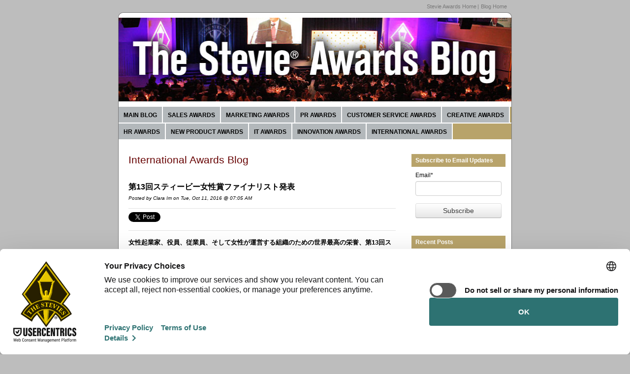

--- FILE ---
content_type: text/html; charset=UTF-8
request_url: https://blog.stevieawards.com/international-awards/%E7%AC%AC13%E5%9B%9E%E3%82%B9%E3%83%86%E3%82%A3%E3%83%BC%E3%83%93%E3%83%BC%E5%A5%B3%E6%80%A7%E8%B3%9E%E3%83%95%E3%82%A1%E3%82%A4%E3%83%8A%E3%83%AA%E3%82%B9%E3%83%88%E7%99%BA%E8%A1%A8
body_size: 20744
content:
<!doctype html><!--[if lt IE 7]> <html class="no-js lt-ie9 lt-ie8 lt-ie7" lang="en-us" > <![endif]--><!--[if IE 7]>    <html class="no-js lt-ie9 lt-ie8" lang="en-us" >        <![endif]--><!--[if IE 8]>    <html class="no-js lt-ie9" lang="en-us" >               <![endif]--><!--[if gt IE 8]><!--><html class="no-js" lang="en-us"><!--<![endif]--><head>
    <meta charset="utf-8">
    <meta http-equiv="X-UA-Compatible" content="IE=edge,chrome=1">
    <meta name="author" content="Clara Im">
    <meta name="description" content="女性起業家、役員、従業員、そして女性が運営する組織のための世界最高の栄誉、第13回スティービー女性賞のファイナリストが発表されました。">
    <meta name="generator" content="HubSpot">
    <title>第13回スティービー女性賞ファイナリスト発表</title>
    <link rel="shortcut icon" href="https://blog.stevieawards.com/hs-fs/favicon.ico">
    
<meta name="viewport" content="width=device-width, initial-scale=1">

    <script src="/hs/hsstatic/jquery-libs/static-1.1/jquery/jquery-1.7.1.js"></script>
<script>hsjQuery = window['jQuery'];</script>
    <meta property="og:description" content="女性起業家、役員、従業員、そして女性が運営する組織のための世界最高の栄誉、第13回スティービー女性賞のファイナリストが発表されました。">
    <meta property="og:title" content="第13回スティービー女性賞ファイナリスト発表">
    <meta name="twitter:description" content="女性起業家、役員、従業員、そして女性が運営する組織のための世界最高の栄誉、第13回スティービー女性賞のファイナリストが発表されました。">
    <meta name="twitter:title" content="第13回スティービー女性賞ファイナリスト発表">

    

    
    <style>
a.cta_button{-moz-box-sizing:content-box !important;-webkit-box-sizing:content-box !important;box-sizing:content-box !important;vertical-align:middle}.hs-breadcrumb-menu{list-style-type:none;margin:0px 0px 0px 0px;padding:0px 0px 0px 0px}.hs-breadcrumb-menu-item{float:left;padding:10px 0px 10px 10px}.hs-breadcrumb-menu-divider:before{content:'›';padding-left:10px}.hs-featured-image-link{border:0}.hs-featured-image{float:right;margin:0 0 20px 20px;max-width:50%}@media (max-width: 568px){.hs-featured-image{float:none;margin:0;width:100%;max-width:100%}}.hs-screen-reader-text{clip:rect(1px, 1px, 1px, 1px);height:1px;overflow:hidden;position:absolute !important;width:1px}
</style>

<link rel="stylesheet" href="/hs/hsstatic/BlogSocialSharingSupport/static-1.258/bundles/project.css">
<link rel="stylesheet" href="/hs/hsstatic/AsyncSupport/static-1.501/sass/comments_listing_asset.css">
<link rel="stylesheet" href="/hs/hsstatic/AsyncSupport/static-1.501/sass/rss_post_listing.css">
    

    
<!--  Added by GoogleAnalytics4 integration -->
<script>
var _hsp = window._hsp = window._hsp || [];
window.dataLayer = window.dataLayer || [];
function gtag(){dataLayer.push(arguments);}

var useGoogleConsentModeV2 = true;
var waitForUpdateMillis = 1000;


if (!window._hsGoogleConsentRunOnce) {
  window._hsGoogleConsentRunOnce = true;

  gtag('consent', 'default', {
    'ad_storage': 'denied',
    'analytics_storage': 'denied',
    'ad_user_data': 'denied',
    'ad_personalization': 'denied',
    'wait_for_update': waitForUpdateMillis
  });

  if (useGoogleConsentModeV2) {
    _hsp.push(['useGoogleConsentModeV2'])
  } else {
    _hsp.push(['addPrivacyConsentListener', function(consent){
      var hasAnalyticsConsent = consent && (consent.allowed || (consent.categories && consent.categories.analytics));
      var hasAdsConsent = consent && (consent.allowed || (consent.categories && consent.categories.advertisement));

      gtag('consent', 'update', {
        'ad_storage': hasAdsConsent ? 'granted' : 'denied',
        'analytics_storage': hasAnalyticsConsent ? 'granted' : 'denied',
        'ad_user_data': hasAdsConsent ? 'granted' : 'denied',
        'ad_personalization': hasAdsConsent ? 'granted' : 'denied'
      });
    }]);
  }
}

gtag('js', new Date());
gtag('set', 'developer_id.dZTQ1Zm', true);
gtag('config', 'G-75EDJ0F52B');
</script>
<script async src="https://www.googletagmanager.com/gtag/js?id=G-75EDJ0F52B"></script>

<!-- /Added by GoogleAnalytics4 integration -->

<!--  Added by GoogleTagManager integration -->
<script>
var _hsp = window._hsp = window._hsp || [];
window.dataLayer = window.dataLayer || [];
function gtag(){dataLayer.push(arguments);}

var useGoogleConsentModeV2 = true;
var waitForUpdateMillis = 1000;



var hsLoadGtm = function loadGtm() {
    if(window._hsGtmLoadOnce) {
      return;
    }

    if (useGoogleConsentModeV2) {

      gtag('set','developer_id.dZTQ1Zm',true);

      gtag('consent', 'default', {
      'ad_storage': 'denied',
      'analytics_storage': 'denied',
      'ad_user_data': 'denied',
      'ad_personalization': 'denied',
      'wait_for_update': waitForUpdateMillis
      });

      _hsp.push(['useGoogleConsentModeV2'])
    }

    (function(w,d,s,l,i){w[l]=w[l]||[];w[l].push({'gtm.start':
    new Date().getTime(),event:'gtm.js'});var f=d.getElementsByTagName(s)[0],
    j=d.createElement(s),dl=l!='dataLayer'?'&l='+l:'';j.async=true;j.src=
    'https://www.googletagmanager.com/gtm.js?id='+i+dl;f.parentNode.insertBefore(j,f);
    })(window,document,'script','dataLayer','GTM-PDZX3FH');

    window._hsGtmLoadOnce = true;
};

_hsp.push(['addPrivacyConsentListener', function(consent){
  if(consent.allowed || (consent.categories && consent.categories.analytics)){
    hsLoadGtm();
  }
}]);

</script>

<!-- /Added by GoogleTagManager integration -->


<!-- Google Tag Manager -->
<script>(function(w,d,s,l,i){w[l]=w[l]||[];w[l].push({'gtm.start':
new Date().getTime(),event:'gtm.js'});var f=d.getElementsByTagName(s)[0],
j=d.createElement(s),dl=l!='dataLayer'?'&l='+l:'';j.async=true;j.src=
'https://www.googletagmanager.com/gtm.js?id='+i+dl;f.parentNode.insertBefore(j,f);
})(window,document,'script','dataLayer','GTM-PDZX3FH');</script>
<!-- End Google Tag Manager -->
<script src="https://blog.stevieawards.com/hubfs/hub_generated/template_assets/1/2142529196/1742027297029/template_TheStevieAwards_Nov2014-main.js"></script>
<meta property="og:image" content="https://blog.stevieawards.com/hubfs/social-suggested-images/Women_in_Biz_7-1.jpg">
<meta property="og:image:width" content="2048">
<meta property="og:image:height" content="1365">
<meta property="og:image:alt" content="Women_in_Biz_7-1.jpg">
<meta name="twitter:image" content="https://blog.stevieawards.com/hubfs/social-suggested-images/Women_in_Biz_7-1.jpg">
<meta name="twitter:image:alt" content="Women_in_Biz_7-1.jpg">

<meta property="og:url" content="https://blog.stevieawards.com/international-awards/第13回スティービー女性賞ファイナリスト発表">
<meta name="twitter:card" content="summary_large_image">

<link rel="canonical" href="https://blog.stevieawards.com/international-awards/第13回スティービー女性賞ファイナリスト発表">
<!-- Taboola Pixel Code -->
<script type="text/javascript">
  window._tfa = window._tfa || [];
  window._tfa.push({notify: 'event', name: 'page_view', id: 1193654});
  !function (t, f, a, x) {
         if (!document.getElementById(x)) {
            t.async = 1;t.src = a;t.id=x;f.parentNode.insertBefore(t, f);
         }
  }(document.createElement('script'),
  document.getElementsByTagName('script')[0],
  '//cdn.taboola.com/libtrc/unip/1193654/tfa.js',
  'tb_tfa_script');
</script>
<noscript>
  &lt;img  src="//trc.taboola.com/1193654/log/3/unip?en=page_view" width="0" height="0" style="display:none"&gt;
</noscript>
<!-- End of Taboola Pixel Code -->
<script data-obct type="text/javascript">
  /** DO NOT MODIFY THIS CODE**/
  !function(_window, _document) {
    var OB_ADV_ID='0003c7b2c36183d06f6a7a3cff75711c67';
    if (_window.obApi) {var toArray = function(object) {return Object.prototype.toString.call(object) === '[object Array]' ? object : [object];};_window.obApi.marketerId = toArray(_window.obApi.marketerId).concat(toArray(OB_ADV_ID));return;}
    var api = _window.obApi = function() {api.dispatch ? api.dispatch.apply(api, arguments) : api.queue.push(arguments);};api.version = '1.1';api.loaded = true;api.marketerId = OB_ADV_ID;api.queue = [];var tag = _document.createElement('script');tag.async = true;tag.src = '//amplify.outbrain.com/cp/obtp.js';tag.type = 'text/javascript';var script = _document.getElementsByTagName('script')[0];script.parentNode.insertBefore(tag, script);}(window, document);
obApi('track', 'PAGE_VIEW');
</script>
<meta property="og:type" content="article">
<link rel="alternate" type="application/rss+xml" href="https://blog.stevieawards.com/international-awards/rss.xml">
<meta name="twitter:domain" content="blog.stevieawards.com">
<script src="//platform.linkedin.com/in.js" type="text/javascript">
    lang: en_US
</script>

<meta http-equiv="content-language" content="en-us">
<link rel="stylesheet" href="//7052064.fs1.hubspotusercontent-na1.net/hubfs/7052064/hub_generated/template_assets/DEFAULT_ASSET/1767887762830/template_layout.min.css">


<link rel="stylesheet" href="https://blog.stevieawards.com/hubfs/hub_generated/template_assets/1/2142526451/1742027296141/template_TheStevieAwards_Nov2014-style.min.css">




</head>
<body class="blog   hs-content-id-4582060435 hs-blog-post hs-content-path-international-awards-第13回スティービー女性賞ファイナリスト発表 hs-content-name-第13回スティービー女性賞ファイナリスト発表 hs-blog-name-international-awards-blog hs-blog-id-2133445888" style="">
<!--  Added by GoogleTagManager integration -->
<noscript><iframe src="https://www.googletagmanager.com/ns.html?id=GTM-PDZX3FH" height="0" width="0" style="display:none;visibility:hidden"></iframe></noscript>

<!-- /Added by GoogleTagManager integration -->

    <div class="header-container-wrapper">
    <div class="header-container container-fluid">

<div class="row-fluid-wrapper row-depth-1 row-number-1 ">
<div class="row-fluid ">
<div class="span12 widget-span widget-type-global_group " style="" data-widget-type="global_group" data-x="0" data-w="12">
<div class="">        <div class="row-fluid-wrapper row-depth-1 row-number-1 ">
        <div class="row-fluid ">
            <div class="span12 widget-span widget-type-cell custom-header" style="" data-widget-type="cell" data-x="0" data-w="12">

                <div class="row-fluid-wrapper row-depth-1 row-number-2 ">
                <div class="row-fluid ">
                    <div class="span12 widget-span widget-type-rich_text custom-header-top-menu page-center" style="" data-widget-type="rich_text" data-x="0" data-w="12">
                        <div class="cell-wrapper layout-widget-wrapper">
                            <span id="hs_cos_wrapper_module_1418020845602995" class="hs_cos_wrapper hs_cos_wrapper_widget hs_cos_wrapper_type_rich_text" style="" data-hs-cos-general-type="widget" data-hs-cos-type="rich_text"><ul>
<li><a href="http://stevieawards.com/">Stevie Awards Home</a></li>
<li><a href="//blog.stevieawards.com/blog/">Blog Home</a></li>
</ul></span>
                        </div><!--end layout-widget-wrapper -->
                    </div><!--end widget-span -->
                </div><!--end row-->
                </div><!--end row-wrapper -->
                <div class="row-fluid-wrapper row-depth-1 row-number-3 ">
                <div class="row-fluid ">
                    <div class="span12 widget-span widget-type-cell page-center custom-logo-menu" style="" data-widget-type="cell" data-x="0" data-w="12">

                        <div class="row-fluid-wrapper row-depth-2 row-number-1 ">
                        <div class="row-fluid ">
                            <div class="span12 widget-span widget-type-rich_text custom-header-logo-blog" style="" data-widget-type="rich_text" data-x="0" data-w="12">
                                <div class="cell-wrapper layout-widget-wrapper">
                                    <span id="hs_cos_wrapper_module_1418020828942658" class="hs_cos_wrapper hs_cos_wrapper_widget hs_cos_wrapper_type_rich_text" style="" data-hs-cos-general-type="widget" data-hs-cos-type="rich_text"><a href="http://www.stevieawards.com/"><img title="Stevie Awards " src="https://blog.stevieawards.com/hs-fs/file-2191495309-jpg/imgae_webplant/StevieAwardsBlog_Banner21.jpg" alt="Stevie Awards "></a></span>
                                </div><!--end layout-widget-wrapper -->
                            </div><!--end widget-span -->
                        </div><!--end row-->
                        </div><!--end row-wrapper -->
                        <div class="row-fluid-wrapper row-depth-2 row-number-2 ">
                        <div class="row-fluid ">
                            <div class="span12 widget-span widget-type-menu custom-menu-primary" style="" data-widget-type="menu" data-x="0" data-w="12">
                                <div class="cell-wrapper layout-widget-wrapper">
                                    <span id="hs_cos_wrapper_module_13884994340213" class="hs_cos_wrapper hs_cos_wrapper_widget hs_cos_wrapper_type_menu" style="" data-hs-cos-general-type="widget" data-hs-cos-type="menu"><div id="hs_menu_wrapper_module_13884994340213" class="hs-menu-wrapper active-branch flyouts hs-menu-flow-horizontal" role="navigation" data-sitemap-name="migrated-classic-cms-sitemap" data-menu-id="2572949264" aria-label="Navigation Menu">
 <ul role="menu">
  <li class="hs-menu-item hs-menu-depth-1" role="none"><a href="https://blog.stevieawards.com/blog" role="menuitem">Main Blog</a></li>
  <li class="hs-menu-item hs-menu-depth-1" role="none"><a href="https://blog.stevieawards.com/sales-awards" role="menuitem">Sales Awards</a></li>
  <li class="hs-menu-item hs-menu-depth-1" role="none"><a href="https://blog.stevieawards.com/marketing-awards" role="menuitem">Marketing Awards</a></li>
  <li class="hs-menu-item hs-menu-depth-1" role="none"><a href="https://blog.stevieawards.com/public-relations-awards" role="menuitem">PR Awards</a></li>
  <li class="hs-menu-item hs-menu-depth-1" role="none"><a href="https://blog.stevieawards.com/customer-service-awards" role="menuitem">Customer Service Awards</a></li>
  <li class="hs-menu-item hs-menu-depth-1 hs-item-has-children" role="none"><a href="https://blog.stevieawards.com/creative-awards" aria-haspopup="true" aria-expanded="false" role="menuitem">Creative Awards</a>
   <ul role="menu" class="hs-menu-children-wrapper">
    <li class="hs-menu-item hs-menu-depth-2" role="none"><a href="https://blog.stevieawards.com/advertising-awards" role="menuitem">Advertising Awards</a></li>
    <li class="hs-menu-item hs-menu-depth-2" role="none"><a href="https://blog.stevieawards.com/event-awards" role="menuitem">Event Awards</a></li>
    <li class="hs-menu-item hs-menu-depth-2" role="none"><a href="https://blog.stevieawards.com/annual-report-awards" role="menuitem">Annual Report Awards</a></li>
    <li class="hs-menu-item hs-menu-depth-2" role="none"><a href="https://blog.stevieawards.com/video-awards" role="menuitem">Video Awards</a></li>
    <li class="hs-menu-item hs-menu-depth-2" role="none"><a href="https://blog.stevieawards.com/blog-awards" role="menuitem">Blog Awards</a></li>
    <li class="hs-menu-item hs-menu-depth-2" role="none"><a href="https://blog.stevieawards.com/website-awards" role="menuitem">Website Awards</a></li>
   </ul></li>
  <li class="hs-menu-item hs-menu-depth-1" role="none"><a href="https://blog.stevieawards.com/human-resources-awards" role="menuitem">HR Awards</a></li>
  <li class="hs-menu-item hs-menu-depth-1" role="none"><a href="https://blog.stevieawards.com/new-product-awards" role="menuitem">New Product Awards</a></li>
  <li class="hs-menu-item hs-menu-depth-1" role="none"><a href="https://blog.stevieawards.com/it-awards" role="menuitem">IT Awards</a></li>
  <li class="hs-menu-item hs-menu-depth-1" role="none"><a href="https://blog.stevieawards.com/innovation-awards" role="menuitem">Innovation Awards</a></li>
  <li class="hs-menu-item hs-menu-depth-1" role="none"><a href="https://blog.stevieawards.com/international-awards" role="menuitem">International Awards</a></li>
 </ul>
</div></span>
                                </div><!--end layout-widget-wrapper -->
                            </div><!--end widget-span -->
                        </div><!--end row-->
                        </div><!--end row-wrapper -->
                    </div><!--end widget-span -->
            </div><!--end row-->
            </div><!--end row-wrapper -->
        </div><!--end widget-span -->
</div><!--end row-->
</div><!--end row-wrapper -->
</div>
</div><!--end widget-span -->
</div><!--end row-->
</div><!--end row-wrapper -->

    </div><!--end header -->
</div><!--end header wrapper -->

<div class="body-container-wrapper">
    <div class="body-container container-fluid">

<div class="row-fluid-wrapper row-depth-1 row-number-1 ">
<div class="row-fluid ">
<div class="span12 widget-span widget-type-cell page-center" style="" data-widget-type="cell" data-x="0" data-w="12">

<div class="row-fluid-wrapper row-depth-1 row-number-2 ">
<div class="row-fluid ">
<div class="span9 widget-span widget-type-cell blog-content" style="" data-widget-type="cell" data-x="0" data-w="9">

<div class="row-fluid-wrapper row-depth-1 row-number-3 ">
<div class="row-fluid ">
<div class="span12 widget-span widget-type-raw_jinja hs-blog-header" style="" data-widget-type="raw_jinja" data-x="0" data-w="12">
<h1>International Awards Blog</h1></div><!--end widget-span -->

</div><!--end row-->
</div><!--end row-wrapper -->

<div class="row-fluid-wrapper row-depth-1 row-number-4 ">
<div class="row-fluid ">
<div class="span12 widget-span widget-type-blog_content " style="" data-widget-type="blog_content" data-x="0" data-w="12">
<div class="blog-section">
    <div class="blog-post-wrapper cell-wrapper">
                <div class="section post-header">
            <h2>
                <a href="https://blog.stevieawards.com/international-awards/第13回スティービー女性賞ファイナリスト発表" id="hubspot-name" class="link hubspot-editable" data-hubspot-form-id="name" data-hubspot-name="Blog Title"><span id="hs_cos_wrapper_name" class="hs_cos_wrapper hs_cos_wrapper_meta_field hs_cos_wrapper_type_text" style="" data-hs-cos-general-type="meta_field" data-hs-cos-type="text">第13回スティービー女性賞ファイナリスト発表</span></a> 
            </h2>
            <p id="hubspot-author_data" class="hubspot-editable" data-hubspot-form-id="author_data" data-hubspot-name="Blog Author">
                    <span class="hs-author-label">Posted by</span>
                    
                        <a class="author-link" href="https://blog.stevieawards.com/international-awards/author/clara-im">Clara Im</a> on Tue, Oct 11, 2016 @ 07:05 AM
                        
                        
                    
            </p>
        </div>
            <span id="hs_cos_wrapper_blog_social_sharing" class="hs_cos_wrapper hs_cos_wrapper_widget hs_cos_wrapper_type_blog_social_sharing" style="" data-hs-cos-general-type="widget" data-hs-cos-type="blog_social_sharing">
<div class="hs-blog-social-share">
    <ul class="hs-blog-social-share-list">
        
        <li class="hs-blog-social-share-item hs-blog-social-share-item-twitter">
            <!-- Twitter social share -->
            <a href="https://twitter.com/share" class="twitter-share-button" data-lang="en" data-url="https://blog.stevieawards.com/international-awards/%E7%AC%AC13%E5%9B%9E%E3%82%B9%E3%83%86%E3%82%A3%E3%83%BC%E3%83%93%E3%83%BC%E5%A5%B3%E6%80%A7%E8%B3%9E%E3%83%95%E3%82%A1%E3%82%A4%E3%83%8A%E3%83%AA%E3%82%B9%E3%83%88%E7%99%BA%E8%A1%A8" data-size="medium" data-text="第13回スティービー女性賞ファイナリスト発表">Tweet</a>
        </li>
        

        
        <li class="hs-blog-social-share-item hs-blog-social-share-item-linkedin">
            <!-- LinkedIn social share -->
            <script type="IN/Share" data-url="https://blog.stevieawards.com/international-awards/%E7%AC%AC13%E5%9B%9E%E3%82%B9%E3%83%86%E3%82%A3%E3%83%BC%E3%83%93%E3%83%BC%E5%A5%B3%E6%80%A7%E8%B3%9E%E3%83%95%E3%82%A1%E3%82%A4%E3%83%8A%E3%83%AA%E3%82%B9%E3%83%88%E7%99%BA%E8%A1%A8" data-showzero="true" data-counter="right"></script>
        </li>
        

        
        <li class="hs-blog-social-share-item hs-blog-social-share-item-facebook">
            <!-- Facebook share -->
            <div class="fb-share-button" data-href="https://blog.stevieawards.com/international-awards/%E7%AC%AC13%E5%9B%9E%E3%82%B9%E3%83%86%E3%82%A3%E3%83%BC%E3%83%93%E3%83%BC%E5%A5%B3%E6%80%A7%E8%B3%9E%E3%83%95%E3%82%A1%E3%82%A4%E3%83%8A%E3%83%AA%E3%82%B9%E3%83%88%E7%99%BA%E8%A1%A8" data-layout="button_count"></div>
        </li>
        
    </ul>
 </div>

</span>
        <div class="section post-body">
            <span id="hs_cos_wrapper_post_body" class="hs_cos_wrapper hs_cos_wrapper_meta_field hs_cos_wrapper_type_rich_text" style="" data-hs-cos-general-type="meta_field" data-hs-cos-type="rich_text"><p><strong>女性起業家、役員、</strong><strong>従業員</strong><strong>、</strong><strong>そして女性が運営する組織のための世界最高の栄誉、第</strong><strong>13</strong><strong>回スティービー女性賞のファイナリストが発表されました。</strong></p>
<!--more--><p>スティービー女性賞は権威あるアメリカのビジネス賞と国際ビジネス賞の設立者によってつくられました。スティービー賞は世界最高の<u><a href="http://www.stevieawards.com/">ビジネス賞</a></u>として広く知られています。</p>
<p><img src="https://blog.stevieawards.com/hs-fs/hubfs/social-suggested-images/Women_in_Biz_7-1.jpg?width=320&amp;name=Women_in_Biz_7-1.jpg" alt="Women_in_Biz_7-1.jpg" width="320" style="width: 320px; float: right;" srcset="https://blog.stevieawards.com/hs-fs/hubfs/social-suggested-images/Women_in_Biz_7-1.jpg?width=160&amp;name=Women_in_Biz_7-1.jpg 160w, https://blog.stevieawards.com/hs-fs/hubfs/social-suggested-images/Women_in_Biz_7-1.jpg?width=320&amp;name=Women_in_Biz_7-1.jpg 320w, https://blog.stevieawards.com/hs-fs/hubfs/social-suggested-images/Women_in_Biz_7-1.jpg?width=480&amp;name=Women_in_Biz_7-1.jpg 480w, https://blog.stevieawards.com/hs-fs/hubfs/social-suggested-images/Women_in_Biz_7-1.jpg?width=640&amp;name=Women_in_Biz_7-1.jpg 640w, https://blog.stevieawards.com/hs-fs/hubfs/social-suggested-images/Women_in_Biz_7-1.jpg?width=800&amp;name=Women_in_Biz_7-1.jpg 800w, https://blog.stevieawards.com/hs-fs/hubfs/social-suggested-images/Women_in_Biz_7-1.jpg?width=960&amp;name=Women_in_Biz_7-1.jpg 960w" sizes="(max-width: 320px) 100vw, 320px">今年のスティービー賞のゴールド、シルバー、ブロンズ受賞者は11月18日金曜日に、ニューヨークのマリオットマーキスホテルで開催される授賞式で発表されます。世界各地から400人以上の女性とゲストが授賞式に参席することが期待され、行事の様子は<u><a href="http://stevieawards.com/women/watch-2016-awards-presentations-live">LiveStream</a></u>で生中継されます。レッドカーペットプレショーは<u><a href="https://www.facebook.com/TheStevieAwards/">スティービー賞のフェイスブックライブ</a></u>で放映される予定です。</p>
<p>今回は今年のエグゼクティブ、今年の起業家、今年のスタートアップ、女性を助ける女性、今年の女性経営者の企業を含む90以上のカテゴリーでの審査のために、世界各地の組織や個人から1,400件以上の応募がありました。</p>
<p>様々なカテゴリーからファイナリストに選ばれたのは、イリノイ州シカゴのAccenture、ジョージア州コロンバスの Aflac、ワシントン州レドモンドのCirkled in、ケンタッキー州レキシントンのCreative Lodging Solutions、フロリダ州ボカラトンのDCR Workforce、ニューヨークのEvolveMKD、フロリダ州レイクメリーのJeunesse Global、カリフォルニア州サンフランシスコのLinqia、ペンシルベニア州ウェストチェスターのStratus Interactive、オーストラリア・クイーンズランド州のTAPfit 、カリフォルニア州サンノゼのWorld Financial Groupなどです。</p>
<p>アルゼンチン、オーストラリア、カナダ、中国、クロアチア、ドイツ、インド、アイルランド、イタリア、日本、ヨルダン、ケニア、レバノン、サウジアラビア、南アフリカ共和国、スペイン、スウェーデン、スイス、トルコ、イギリス、アラブ首長国連邦、アメリカなど22か国の組織や個人が応募しました。</p>
<p>カテゴリー別の受賞者リストは<u><a href="http://www.stevieawards.com/Women">http://www.StevieAwards.com/Women</a></u>をご覧ください。</p>
<p>ファイナリストは世界各地の110人以上のビジネス専門家の審査によって選ばれました。5つの特別審査委員会のメンバーは10月17日から始まる最終審査でファイナリストの中からスティービー賞ゴールド、シルバー、ブロンズ受賞者を決定します。</p></span>
        </div>
        
             <p id="hubspot-topic_data"> Topics:
                
                    <a class="topic-link" href="https://blog.stevieawards.com/international-awards/topic/stevie-awards-for-women-in-business">stevie awards for women in business</a>,
                
                    <a class="topic-link" href="https://blog.stevieawards.com/international-awards/topic/the-stevie-awards">The Stevie Awards</a>,
                
                    <a class="topic-link" href="https://blog.stevieawards.com/international-awards/topic/スティービー女性賞">スティービー女性賞</a>,
                
                    <a class="topic-link" href="https://blog.stevieawards.com/international-awards/topic/スティービー賞">スティービー賞</a>
                
             </p>
        

    </div>
</div></div>

</div><!--end row-->
</div><!--end row-wrapper -->

<div class="row-fluid-wrapper row-depth-1 row-number-5 ">
<div class="row-fluid ">
<div class="span12 widget-span widget-type-blog_comments " style="" data-widget-type="blog_comments" data-x="0" data-w="12">
<div class="cell-wrapper layout-widget-wrapper">
<span id="hs_cos_wrapper_blog_comments" class="hs_cos_wrapper hs_cos_wrapper_widget hs_cos_wrapper_type_blog_comments" style="" data-hs-cos-general-type="widget" data-hs-cos-type="blog_comments">
<div class="section post-footer">
    <div id="comments-listing" class="new-comments"></div>
    
      <div id="hs_form_target_4e875680-ef2a-479c-94ab-2fa9fad69672"></div>
      
      
      
      
    
</div>

</span></div><!--end layout-widget-wrapper -->
</div><!--end widget-span -->
</div><!--end row-->
</div><!--end row-wrapper -->

</div><!--end widget-span -->
<div class="span3 widget-span widget-type-cell blog-sidebar" style="" data-widget-type="cell" data-x="9" data-w="3">

<div class="row-fluid-wrapper row-depth-1 row-number-6 ">
<div class="row-fluid ">
<div class="span12 widget-span widget-type-blog_subscribe " style="" data-widget-type="blog_subscribe" data-x="0" data-w="12">
<div class="cell-wrapper layout-widget-wrapper">
<span id="hs_cos_wrapper_blog_subscription" class="hs_cos_wrapper hs_cos_wrapper_widget hs_cos_wrapper_type_blog_subscribe" style="" data-hs-cos-general-type="widget" data-hs-cos-type="blog_subscribe"><h3 id="hs_cos_wrapper_blog_subscription_title" class="hs_cos_wrapper form-title" data-hs-cos-general-type="widget_field" data-hs-cos-type="text">Subscribe to Email Updates</h3>

<div id="hs_form_target_blog_subscription_3392"></div>



</span></div><!--end layout-widget-wrapper -->
</div><!--end widget-span -->
</div><!--end row-->
</div><!--end row-wrapper -->

<div class="row-fluid-wrapper row-depth-1 row-number-7 ">
<div class="row-fluid ">
<div class="span12 widget-span widget-type-post_listing " style="" data-widget-type="post_listing" data-x="0" data-w="12">
<div class="cell-wrapper layout-widget-wrapper">
<span id="hs_cos_wrapper_top_posts" class="hs_cos_wrapper hs_cos_wrapper_widget hs_cos_wrapper_type_post_listing" style="" data-hs-cos-general-type="widget" data-hs-cos-type="post_listing"><div class="block">
  <h3>Recent Posts</h3>
  <div class="widget-module">
    <ul class="hs-hash-2061093417-1767892916699">
    </ul>
  </div>
</div>
</span></div><!--end layout-widget-wrapper -->
</div><!--end widget-span -->
</div><!--end row-->
</div><!--end row-wrapper -->

<div class="row-fluid-wrapper row-depth-1 row-number-8 ">
<div class="row-fluid ">
<div class="span12 widget-span widget-type-post_filter " style="" data-widget-type="post_filter" data-x="0" data-w="12">
<div class="cell-wrapper layout-widget-wrapper">
<span id="hs_cos_wrapper_post_filter" class="hs_cos_wrapper hs_cos_wrapper_widget hs_cos_wrapper_type_post_filter" style="" data-hs-cos-general-type="widget" data-hs-cos-type="post_filter"><div class="block">
  <h3>Posts by Topic</h3>
  <div class="widget-module">
    <ul>
      
        <li>
          <a href="https://blog.stevieawards.com/international-awards/topic/the-stevie-awards">The Stevie Awards <span class="filter-link-count" dir="ltr">(156)</span></a>
        </li>
      
        <li>
          <a href="https://blog.stevieawards.com/international-awards/topic/asia-pacific-stevie-awards">Asia-Pacific Stevie Awards <span class="filter-link-count" dir="ltr">(144)</span></a>
        </li>
      
        <li>
          <a href="https://blog.stevieawards.com/international-awards/topic/stevie-awards">stevie awards <span class="filter-link-count" dir="ltr">(118)</span></a>
        </li>
      
        <li>
          <a href="https://blog.stevieawards.com/international-awards/topic/business-awards">business awards <span class="filter-link-count" dir="ltr">(86)</span></a>
        </li>
      
        <li>
          <a href="https://blog.stevieawards.com/international-awards/topic/international-business-awards">International business awards <span class="filter-link-count" dir="ltr">(71)</span></a>
        </li>
      
        <li style="display:none;">
          <a href="https://blog.stevieawards.com/international-awards/topic/스티비상">스티비상 <span class="filter-link-count" dir="ltr">(68)</span></a>
        </li>
      
        <li style="display:none;">
          <a href="https://blog.stevieawards.com/international-awards/topic/the-international-business-awards">The International Business Awards <span class="filter-link-count" dir="ltr">(62)</span></a>
        </li>
      
        <li style="display:none;">
          <a href="https://blog.stevieawards.com/international-awards/topic/史蒂夫奖">史蒂夫奖 <span class="filter-link-count" dir="ltr">(50)</span></a>
        </li>
      
        <li style="display:none;">
          <a href="https://blog.stevieawards.com/international-awards/topic/stevie-awards-for-women-in-business">stevie awards for women in business <span class="filter-link-count" dir="ltr">(48)</span></a>
        </li>
      
        <li style="display:none;">
          <a href="https://blog.stevieawards.com/international-awards/topic/pr-awards">PR awards <span class="filter-link-count" dir="ltr">(33)</span></a>
        </li>
      
        <li style="display:none;">
          <a href="https://blog.stevieawards.com/international-awards/topic/app-awards">app awards <span class="filter-link-count" dir="ltr">(32)</span></a>
        </li>
      
        <li style="display:none;">
          <a href="https://blog.stevieawards.com/international-awards/topic/website-awards">website awards <span class="filter-link-count" dir="ltr">(31)</span></a>
        </li>
      
        <li style="display:none;">
          <a href="https://blog.stevieawards.com/international-awards/topic/スティービー賞">スティービー賞 <span class="filter-link-count" dir="ltr">(31)</span></a>
        </li>
      
        <li style="display:none;">
          <a href="https://blog.stevieawards.com/international-awards/topic/hr-awards">hr awards <span class="filter-link-count" dir="ltr">(30)</span></a>
        </li>
      
        <li style="display:none;">
          <a href="https://blog.stevieawards.com/international-awards/topic/아시아-태평양-스티비상">아시아-태평양 스티비상 <span class="filter-link-count" dir="ltr">(29)</span></a>
        </li>
      
        <li style="display:none;">
          <a href="https://blog.stevieawards.com/international-awards/topic/it-awards">it awards <span class="filter-link-count" dir="ltr">(28)</span></a>
        </li>
      
        <li style="display:none;">
          <a href="https://blog.stevieawards.com/international-awards/topic/stevie-awards-for-sales-customer-service">Stevie Awards for Sales &amp; Customer Service <span class="filter-link-count" dir="ltr">(25)</span></a>
        </li>
      
        <li style="display:none;">
          <a href="https://blog.stevieawards.com/international-awards/topic/german-stevie-awards">German Stevie Awards <span class="filter-link-count" dir="ltr">(24)</span></a>
        </li>
      
        <li style="display:none;">
          <a href="https://blog.stevieawards.com/international-awards/topic/국제-비즈니스-대상">국제 비즈니스 대상 <span class="filter-link-count" dir="ltr">(24)</span></a>
        </li>
      
        <li style="display:none;">
          <a href="https://blog.stevieawards.com/international-awards/topic/亚洲-太平洋史蒂夫奖">亚洲-太平洋史蒂夫奖 <span class="filter-link-count" dir="ltr">(21)</span></a>
        </li>
      
        <li style="display:none;">
          <a href="https://blog.stevieawards.com/international-awards/topic/asia-pacific">Asia-Pacific <span class="filter-link-count" dir="ltr">(20)</span></a>
        </li>
      
        <li style="display:none;">
          <a href="https://blog.stevieawards.com/international-awards/topic/スティ-ビ-賞">スティービー賞 <span class="filter-link-count" dir="ltr">(20)</span></a>
        </li>
      
        <li style="display:none;">
          <a href="https://blog.stevieawards.com/international-awards/topic/스티비-어워즈">스티비 어워즈 <span class="filter-link-count" dir="ltr">(20)</span></a>
        </li>
      
        <li style="display:none;">
          <a href="https://blog.stevieawards.com/international-awards/topic/スティ-ビ-アジア-パシフィック賞">スティービー・アジア・パシフィック賞 <span class="filter-link-count" dir="ltr">(19)</span></a>
        </li>
      
        <li style="display:none;">
          <a href="https://blog.stevieawards.com/international-awards/topic/스티비어워즈">스티비어워즈 <span class="filter-link-count" dir="ltr">(19)</span></a>
        </li>
      
        <li style="display:none;">
          <a href="https://blog.stevieawards.com/international-awards/topic/german-stevie-awards-2018">German Stevie Awards 2018 <span class="filter-link-count" dir="ltr">(18)</span></a>
        </li>
      
        <li style="display:none;">
          <a href="https://blog.stevieawards.com/international-awards/topic/国际商务大奖">国际商务大奖 <span class="filter-link-count" dir="ltr">(13)</span></a>
        </li>
      
        <li style="display:none;">
          <a href="https://blog.stevieawards.com/international-awards/topic/国際ビジネス大賞">国際ビジネス大賞 <span class="filter-link-count" dir="ltr">(13)</span></a>
        </li>
      
        <li style="display:none;">
          <a href="https://blog.stevieawards.com/international-awards/topic/スティービー女性賞">スティービー女性賞 <span class="filter-link-count" dir="ltr">(12)</span></a>
        </li>
      
        <li style="display:none;">
          <a href="https://blog.stevieawards.com/international-awards/topic/ibas">IBAs <span class="filter-link-count" dir="ltr">(11)</span></a>
        </li>
      
        <li style="display:none;">
          <a href="https://blog.stevieawards.com/international-awards/topic/stevie">Stevie <span class="filter-link-count" dir="ltr">(11)</span></a>
        </li>
      
        <li style="display:none;">
          <a href="https://blog.stevieawards.com/international-awards/topic/awards">Awards <span class="filter-link-count" dir="ltr">(10)</span></a>
        </li>
      
        <li style="display:none;">
          <a href="https://blog.stevieawards.com/international-awards/topic/marketing-awards">marketing awards <span class="filter-link-count" dir="ltr">(10)</span></a>
        </li>
      
        <li style="display:none;">
          <a href="https://blog.stevieawards.com/international-awards/topic/史帝维奖">史帝维奖 <span class="filter-link-count" dir="ltr">(10)</span></a>
        </li>
      
        <li style="display:none;">
          <a href="https://blog.stevieawards.com/international-awards/topic/아시아-태평양">아시아-태평양 <span class="filter-link-count" dir="ltr">(10)</span></a>
        </li>
      
        <li style="display:none;">
          <a href="https://blog.stevieawards.com/international-awards/topic/여성-기업인-스티비-대상">여성 기업인 스티비 대상 <span class="filter-link-count" dir="ltr">(10)</span></a>
        </li>
      
        <li style="display:none;">
          <a href="https://blog.stevieawards.com/international-awards/topic/company-of-the-year">company of the year <span class="filter-link-count" dir="ltr">(9)</span></a>
        </li>
      
        <li style="display:none;">
          <a href="https://blog.stevieawards.com/international-awards/topic/sales-awards">sales awards <span class="filter-link-count" dir="ltr">(9)</span></a>
        </li>
      
        <li style="display:none;">
          <a href="https://blog.stevieawards.com/international-awards/topic/スティ-ビ-アワ-ズ">スティービーアワーズ <span class="filter-link-count" dir="ltr">(9)</span></a>
        </li>
      
        <li style="display:none;">
          <a href="https://blog.stevieawards.com/international-awards/topic/비즈니스-대상">비즈니스 대상 <span class="filter-link-count" dir="ltr">(9)</span></a>
        </li>
      
        <li style="display:none;">
          <a href="https://blog.stevieawards.com/international-awards/topic/스티비">스티비 <span class="filter-link-count" dir="ltr">(9)</span></a>
        </li>
      
        <li style="display:none;">
          <a href="https://blog.stevieawards.com/international-awards/topic/아시아태평양스티비상">아시아태평양스티비상 <span class="filter-link-count" dir="ltr">(9)</span></a>
        </li>
      
        <li style="display:none;">
          <a href="https://blog.stevieawards.com/international-awards/topic/2014-international-business-awards">2014 International Business Awards <span class="filter-link-count" dir="ltr">(8)</span></a>
        </li>
      
        <li style="display:none;">
          <a href="https://blog.stevieawards.com/international-awards/topic/women-in-business">Women in Business <span class="filter-link-count" dir="ltr">(8)</span></a>
        </li>
      
        <li style="display:none;">
          <a href="https://blog.stevieawards.com/international-awards/topic/customer-service-awards">customer service awards <span class="filter-link-count" dir="ltr">(8)</span></a>
        </li>
      
        <li style="display:none;">
          <a href="https://blog.stevieawards.com/international-awards/topic/stevie-award">stevie award <span class="filter-link-count" dir="ltr">(8)</span></a>
        </li>
      
        <li style="display:none;">
          <a href="https://blog.stevieawards.com/international-awards/topic/女性企业家史蒂夫奖">女性企业家史蒂夫奖 <span class="filter-link-count" dir="ltr">(8)</span></a>
        </li>
      
        <li style="display:none;">
          <a href="https://blog.stevieawards.com/international-awards/topic/아시아태평양-스티비상">아시아태평양 스티비상 <span class="filter-link-count" dir="ltr">(8)</span></a>
        </li>
      
        <li style="display:none;">
          <a href="https://blog.stevieawards.com/international-awards/topic/아태스티비상">아태스티비상 <span class="filter-link-count" dir="ltr">(8)</span></a>
        </li>
      
        <li style="display:none;">
          <a href="https://blog.stevieawards.com/international-awards/topic/영업-및-고객-서비스-스티비-대상">영업 및 고객 서비스 스티비 대상 <span class="filter-link-count" dir="ltr">(8)</span></a>
        </li>
      
        <li style="display:none;">
          <a href="https://blog.stevieawards.com/international-awards/topic/2015-geman-stevie-awards">2015 Geman Stevie Awards <span class="filter-link-count" dir="ltr">(7)</span></a>
        </li>
      
        <li style="display:none;">
          <a href="https://blog.stevieawards.com/international-awards/topic/german-stevie-awards-2017">German Stevie Awards 2017 <span class="filter-link-count" dir="ltr">(7)</span></a>
        </li>
      
        <li style="display:none;">
          <a href="https://blog.stevieawards.com/international-awards/topic/kundenservice">Kundenservice <span class="filter-link-count" dir="ltr">(7)</span></a>
        </li>
      
        <li style="display:none;">
          <a href="https://blog.stevieawards.com/international-awards/topic/stevie-awards-for-great-employers">Stevie Awards for Great Employers <span class="filter-link-count" dir="ltr">(7)</span></a>
        </li>
      
        <li style="display:none;">
          <a href="https://blog.stevieawards.com/international-awards/topic/executive-of-the-year">executive of the year <span class="filter-link-count" dir="ltr">(7)</span></a>
        </li>
      
        <li style="display:none;">
          <a href="https://blog.stevieawards.com/international-awards/topic/women-awards">women awards <span class="filter-link-count" dir="ltr">(7)</span></a>
        </li>
      
        <li style="display:none;">
          <a href="https://blog.stevieawards.com/international-awards/topic/アジア太平洋スティ-ビ-アワ-ズ">アジア太平洋スティービーアワーズ <span class="filter-link-count" dir="ltr">(7)</span></a>
        </li>
      
        <li style="display:none;">
          <a href="https://blog.stevieawards.com/international-awards/topic/スティ-ビ-">スティービー <span class="filter-link-count" dir="ltr">(7)</span></a>
        </li>
      
        <li style="display:none;">
          <a href="https://blog.stevieawards.com/international-awards/topic/국제비즈니스대상">국제비즈니스대상 <span class="filter-link-count" dir="ltr">(7)</span></a>
        </li>
      
        <li style="display:none;">
          <a href="https://blog.stevieawards.com/international-awards/topic/비즈니스대상">비즈니스대상 <span class="filter-link-count" dir="ltr">(7)</span></a>
        </li>
      
        <li style="display:none;">
          <a href="https://blog.stevieawards.com/international-awards/topic/2015-asia-pacific-stevie-awards">2015 Asia-Pacific Stevie Awards <span class="filter-link-count" dir="ltr">(6)</span></a>
        </li>
      
        <li style="display:none;">
          <a href="https://blog.stevieawards.com/international-awards/topic/abs-cbn">ABS-CBN <span class="filter-link-count" dir="ltr">(6)</span></a>
        </li>
      
        <li style="display:none;">
          <a href="https://blog.stevieawards.com/international-awards/topic/asia-journalist-association">Asia Journalist Association <span class="filter-link-count" dir="ltr">(6)</span></a>
        </li>
      
        <li style="display:none;">
          <a href="https://blog.stevieawards.com/international-awards/topic/asia-pacific-business-awards">Asia-Pacific Business Awards <span class="filter-link-count" dir="ltr">(6)</span></a>
        </li>
      
        <li style="display:none;">
          <a href="https://blog.stevieawards.com/international-awards/topic/jury">Jury <span class="filter-link-count" dir="ltr">(6)</span></a>
        </li>
      
        <li style="display:none;">
          <a href="https://blog.stevieawards.com/international-awards/topic/organization-of-the-year">Organization of the Year <span class="filter-link-count" dir="ltr">(6)</span></a>
        </li>
      
        <li style="display:none;">
          <a href="https://blog.stevieawards.com/international-awards/topic/sales">Sales <span class="filter-link-count" dir="ltr">(6)</span></a>
        </li>
      
        <li style="display:none;">
          <a href="https://blog.stevieawards.com/international-awards/topic/companyorganization-awards">company/organization awards <span class="filter-link-count" dir="ltr">(6)</span></a>
        </li>
      
        <li style="display:none;">
          <a href="https://blog.stevieawards.com/international-awards/topic/leader-of-the-year">leader of the year <span class="filter-link-count" dir="ltr">(6)</span></a>
        </li>
      
        <li style="display:none;">
          <a href="https://blog.stevieawards.com/international-awards/topic/management-awards">management awards <span class="filter-link-count" dir="ltr">(6)</span></a>
        </li>
      
        <li style="display:none;">
          <a href="https://blog.stevieawards.com/international-awards/topic/medals">medals <span class="filter-link-count" dir="ltr">(6)</span></a>
        </li>
      
        <li style="display:none;">
          <a href="https://blog.stevieawards.com/international-awards/topic/new-product-awards">new product awards <span class="filter-link-count" dir="ltr">(6)</span></a>
        </li>
      
        <li style="display:none;">
          <a href="https://blog.stevieawards.com/international-awards/topic/product-of-the-year">product of the year <span class="filter-link-count" dir="ltr">(6)</span></a>
        </li>
      
        <li style="display:none;">
          <a href="https://blog.stevieawards.com/international-awards/topic/prêmios-de-marketing">prêmios de marketing <span class="filter-link-count" dir="ltr">(6)</span></a>
        </li>
      
        <li style="display:none;">
          <a href="https://blog.stevieawards.com/international-awards/topic/prêmios-de-recursos-humanos">prêmios de recursos humanos <span class="filter-link-count" dir="ltr">(6)</span></a>
        </li>
      
        <li style="display:none;">
          <a href="https://blog.stevieawards.com/international-awards/topic/service-of-the-year">service of the year <span class="filter-link-count" dir="ltr">(6)</span></a>
        </li>
      
        <li style="display:none;">
          <a href="https://blog.stevieawards.com/international-awards/topic/スティ-ビ-アワ-ド">スティービーアワード <span class="filter-link-count" dir="ltr">(6)</span></a>
        </li>
      
        <li style="display:none;">
          <a href="https://blog.stevieawards.com/international-awards/topic/ビジネス賞">ビジネス賞 <span class="filter-link-count" dir="ltr">(6)</span></a>
        </li>
      
        <li style="display:none;">
          <a href="https://blog.stevieawards.com/international-awards/topic/管理獎">管理獎 <span class="filter-link-count" dir="ltr">(6)</span></a>
        </li>
      
        <li style="display:none;">
          <a href="https://blog.stevieawards.com/international-awards/topic/비즈니스상">비즈니스상 <span class="filter-link-count" dir="ltr">(6)</span></a>
        </li>
      
        <li style="display:none;">
          <a href="https://blog.stevieawards.com/international-awards/topic/스티비-대상">스티비 대상 <span class="filter-link-count" dir="ltr">(6)</span></a>
        </li>
      
        <li style="display:none;">
          <a href="https://blog.stevieawards.com/international-awards/topic/2014-asia-pacific-stevie-awards">2014 Asia-Pacific Stevie Awards <span class="filter-link-count" dir="ltr">(5)</span></a>
        </li>
      
        <li style="display:none;">
          <a href="https://blog.stevieawards.com/international-awards/topic/stevie-awards-mou">Stevie Awards MOU <span class="filter-link-count" dir="ltr">(5)</span></a>
        </li>
      
        <li style="display:none;">
          <a href="https://blog.stevieawards.com/international-awards/topic/stevie-awards-women-in-business">Stevie Awards Women in Business <span class="filter-link-count" dir="ltr">(5)</span></a>
        </li>
      
        <li style="display:none;">
          <a href="https://blog.stevieawards.com/international-awards/topic/wirtschaftspreis">Wirtschaftspreis <span class="filter-link-count" dir="ltr">(5)</span></a>
        </li>
      
        <li style="display:none;">
          <a href="https://blog.stevieawards.com/international-awards/topic/prêmios-de-novos-produtos">prêmios de novos produtos <span class="filter-link-count" dir="ltr">(5)</span></a>
        </li>
      
        <li style="display:none;">
          <a href="https://blog.stevieawards.com/international-awards/topic/prêmios-de-serviço-ao-cliente">prêmios de serviço ao cliente <span class="filter-link-count" dir="ltr">(5)</span></a>
        </li>
      
        <li style="display:none;">
          <a href="https://blog.stevieawards.com/international-awards/topic/prêmios-de-web-site">prêmios de web site <span class="filter-link-count" dir="ltr">(5)</span></a>
        </li>
      
        <li style="display:none;">
          <a href="https://blog.stevieawards.com/international-awards/topic/カスタマ-サ-ビス賞">カスタマーサービス賞 <span class="filter-link-count" dir="ltr">(5)</span></a>
        </li>
      
        <li style="display:none;">
          <a href="https://blog.stevieawards.com/international-awards/topic/亚-太史帝维奖">亚-太史帝维奖 <span class="filter-link-count" dir="ltr">(5)</span></a>
        </li>
      
        <li style="display:none;">
          <a href="https://blog.stevieawards.com/international-awards/topic/亚太史蒂夫奖">亚太史蒂夫奖 <span class="filter-link-count" dir="ltr">(5)</span></a>
        </li>
      
        <li style="display:none;">
          <a href="https://blog.stevieawards.com/international-awards/topic/亚洲-太平洋史帝维奖">亚洲-太平洋史帝维奖 <span class="filter-link-count" dir="ltr">(5)</span></a>
        </li>
      
        <li style="display:none;">
          <a href="https://blog.stevieawards.com/international-awards/topic/人力資源獎">人力資源獎 <span class="filter-link-count" dir="ltr">(5)</span></a>
        </li>
      
        <li style="display:none;">
          <a href="https://blog.stevieawards.com/international-awards/topic/客戶服務獎">客戶服務獎 <span class="filter-link-count" dir="ltr">(5)</span></a>
        </li>
      
        <li style="display:none;">
          <a href="https://blog.stevieawards.com/international-awards/topic/年度企業獎">年度企業獎 <span class="filter-link-count" dir="ltr">(5)</span></a>
        </li>
      
        <li style="display:none;">
          <a href="https://blog.stevieawards.com/international-awards/topic/2015-international-business-awards">2015 International Business Awards <span class="filter-link-count" dir="ltr">(4)</span></a>
        </li>
      
        <li style="display:none;">
          <a href="https://blog.stevieawards.com/international-awards/topic/gewinner-portrait">Gewinner Portrait <span class="filter-link-count" dir="ltr">(4)</span></a>
        </li>
      
        <li style="display:none;">
          <a href="https://blog.stevieawards.com/international-awards/topic/grand-stevie-award">Grand Stevie Award <span class="filter-link-count" dir="ltr">(4)</span></a>
        </li>
      
        <li style="display:none;">
          <a href="https://blog.stevieawards.com/international-awards/topic/grand-stevie-winner">Grand Stevie Winner <span class="filter-link-count" dir="ltr">(4)</span></a>
        </li>
      
        <li style="display:none;">
          <a href="https://blog.stevieawards.com/international-awards/topic/management-award">Management Award <span class="filter-link-count" dir="ltr">(4)</span></a>
        </li>
      
        <li style="display:none;">
          <a href="https://blog.stevieawards.com/international-awards/topic/prêmio-de-marketing">Prêmio de Marketing <span class="filter-link-count" dir="ltr">(4)</span></a>
        </li>
      
        <li style="display:none;">
          <a href="https://blog.stevieawards.com/international-awards/topic/stevie-awards-community-meetings">Stevie Awards Community Meetings <span class="filter-link-count" dir="ltr">(4)</span></a>
        </li>
      
        <li style="display:none;">
          <a href="https://blog.stevieawards.com/international-awards/topic/stevie-awards-representative">Stevie Awards Representative <span class="filter-link-count" dir="ltr">(4)</span></a>
        </li>
      
        <li style="display:none;">
          <a href="https://blog.stevieawards.com/international-awards/topic/stevie-awards-representative-in-mainland-china">Stevie Awards Representative in mainland China <span class="filter-link-count" dir="ltr">(4)</span></a>
        </li>
      
        <li style="display:none;">
          <a href="https://blog.stevieawards.com/international-awards/topic/teilnahmefrist">Teilnahmefrist <span class="filter-link-count" dir="ltr">(4)</span></a>
        </li>
      
        <li style="display:none;">
          <a href="https://blog.stevieawards.com/international-awards/topic/telkom-indonesia">Telkom Indonesia <span class="filter-link-count" dir="ltr">(4)</span></a>
        </li>
      
        <li style="display:none;">
          <a href="https://blog.stevieawards.com/international-awards/topic/vertrieb">Vertrieb <span class="filter-link-count" dir="ltr">(4)</span></a>
        </li>
      
        <li style="display:none;">
          <a href="https://blog.stevieawards.com/international-awards/topic/business-award">business award <span class="filter-link-count" dir="ltr">(4)</span></a>
        </li>
      
        <li style="display:none;">
          <a href="https://blog.stevieawards.com/international-awards/topic/prêmios-de-it">prêmios de IT <span class="filter-link-count" dir="ltr">(4)</span></a>
        </li>
      
        <li style="display:none;">
          <a href="https://blog.stevieawards.com/international-awards/topic/prêmios-de-gerenciamento">prêmios de gerenciamento <span class="filter-link-count" dir="ltr">(4)</span></a>
        </li>
      
        <li style="display:none;">
          <a href="https://blog.stevieawards.com/international-awards/topic/prêmios-de-relações-públicas">prêmios de relações públicas <span class="filter-link-count" dir="ltr">(4)</span></a>
        </li>
      
        <li style="display:none;">
          <a href="https://blog.stevieawards.com/international-awards/topic/prêmios-para-empresasorganizações">prêmios para empresas/organizações <span class="filter-link-count" dir="ltr">(4)</span></a>
        </li>
      
        <li style="display:none;">
          <a href="https://blog.stevieawards.com/international-awards/topic/国际商业大奖">国际商业大奖 <span class="filter-link-count" dir="ltr">(4)</span></a>
        </li>
      
        <li style="display:none;">
          <a href="https://blog.stevieawards.com/international-awards/topic/国際ビジネス賞">国際ビジネス賞 <span class="filter-link-count" dir="ltr">(4)</span></a>
        </li>
      
        <li style="display:none;">
          <a href="https://blog.stevieawards.com/international-awards/topic/营销推广奖">营销推广奖 <span class="filter-link-count" dir="ltr">(4)</span></a>
        </li>
      
        <li style="display:none;">
          <a href="https://blog.stevieawards.com/international-awards/topic/資訊技術獎">資訊技術獎 <span class="filter-link-count" dir="ltr">(4)</span></a>
        </li>
      
        <li style="display:none;">
          <a href="https://blog.stevieawards.com/international-awards/topic/스티비-상">스티비 상 <span class="filter-link-count" dir="ltr">(4)</span></a>
        </li>
      
        <li style="display:none;">
          <a href="https://blog.stevieawards.com/international-awards/topic/스티비어워드">스티비어워드 <span class="filter-link-count" dir="ltr">(4)</span></a>
        </li>
      
        <li style="display:none;">
          <a href="https://blog.stevieawards.com/international-awards/topic/2015-stevie-awards-for-women-in-business">2015 Stevie Awards for Women in Business <span class="filter-link-count" dir="ltr">(3)</span></a>
        </li>
      
        <li style="display:none;">
          <a href="https://blog.stevieawards.com/international-awards/topic/2018-stevie-awards-for-sales-and-customer-service">2018 Stevie Awards for Sales and Customer Service <span class="filter-link-count" dir="ltr">(3)</span></a>
        </li>
      
        <li style="display:none;">
          <a href="https://blog.stevieawards.com/international-awards/topic/american-business-awards">American business awards <span class="filter-link-count" dir="ltr">(3)</span></a>
        </li>
      
        <li style="display:none;">
          <a href="https://blog.stevieawards.com/international-awards/topic/anugerah-stevie">Anugerah Stevie <span class="filter-link-count" dir="ltr">(3)</span></a>
        </li>
      
        <li style="display:none;">
          <a href="https://blog.stevieawards.com/international-awards/topic/awards-for-women">Awards for Women <span class="filter-link-count" dir="ltr">(3)</span></a>
        </li>
      
        <li style="display:none;">
          <a href="https://blog.stevieawards.com/international-awards/topic/awards-for-women-in-business">Awards for Women in Business <span class="filter-link-count" dir="ltr">(3)</span></a>
        </li>
      
        <li style="display:none;">
          <a href="https://blog.stevieawards.com/international-awards/topic/international-awards">International Awards <span class="filter-link-count" dir="ltr">(3)</span></a>
        </li>
      
        <li style="display:none;">
          <a href="https://blog.stevieawards.com/international-awards/topic/internationalen-business-awards">Internationalen Business Awards <span class="filter-link-count" dir="ltr">(3)</span></a>
        </li>
      
        <li style="display:none;">
          <a href="https://blog.stevieawards.com/international-awards/topic/neue-produkte-award">Neue Produkte Award <span class="filter-link-count" dir="ltr">(3)</span></a>
        </li>
      
        <li style="display:none;">
          <a href="https://blog.stevieawards.com/international-awards/topic/people39s-choice-stevie-awards">People's Choice Stevie Awards <span class="filter-link-count" dir="ltr">(3)</span></a>
        </li>
      
        <li style="display:none;">
          <a href="https://blog.stevieawards.com/international-awards/topic/people39s-choice-stevie®-awards-for-favorite-co">People's Choice Stevie® Awards for Favorite Co <span class="filter-link-count" dir="ltr">(3)</span></a>
        </li>
      
        <li style="display:none;">
          <a href="https://blog.stevieawards.com/international-awards/topic/preisverleihung">Preisverleihung <span class="filter-link-count" dir="ltr">(3)</span></a>
        </li>
      
        <li style="display:none;">
          <a href="https://blog.stevieawards.com/international-awards/topic/prêmio-de-gestão">Prêmio de Gestão <span class="filter-link-count" dir="ltr">(3)</span></a>
        </li>
      
        <li style="display:none;">
          <a href="https://blog.stevieawards.com/international-awards/topic/prêmio-de-novo-produto">Prêmio de Novo Produto <span class="filter-link-count" dir="ltr">(3)</span></a>
        </li>
      
        <li style="display:none;">
          <a href="https://blog.stevieawards.com/international-awards/topic/prêmio-de-relações-públicas">Prêmio de Relações Públicas <span class="filter-link-count" dir="ltr">(3)</span></a>
        </li>
      
        <li style="display:none;">
          <a href="https://blog.stevieawards.com/international-awards/topic/stevie-awards-judge">Stevie Awards Judge <span class="filter-link-count" dir="ltr">(3)</span></a>
        </li>
      
        <li style="display:none;">
          <a href="https://blog.stevieawards.com/international-awards/topic/awards-judging">awards judging <span class="filter-link-count" dir="ltr">(3)</span></a>
        </li>
      
        <li style="display:none;">
          <a href="https://blog.stevieawards.com/international-awards/topic/judging">judging <span class="filter-link-count" dir="ltr">(3)</span></a>
        </li>
      
        <li style="display:none;">
          <a href="https://blog.stevieawards.com/international-awards/topic/premios-a-la-gestión">premios a la gestión <span class="filter-link-count" dir="ltr">(3)</span></a>
        </li>
      
        <li style="display:none;">
          <a href="https://blog.stevieawards.com/international-awards/topic/premios-a-relaciones-públicas">premios a relaciones públicas <span class="filter-link-count" dir="ltr">(3)</span></a>
        </li>
      
        <li style="display:none;">
          <a href="https://blog.stevieawards.com/international-awards/topic/premios-a-sitios-web">premios a sitios web <span class="filter-link-count" dir="ltr">(3)</span></a>
        </li>
      
        <li style="display:none;">
          <a href="https://blog.stevieawards.com/international-awards/topic/reading-room">reading room <span class="filter-link-count" dir="ltr">(3)</span></a>
        </li>
      
        <li style="display:none;">
          <a href="https://blog.stevieawards.com/international-awards/topic/stevie-winners">stevie winners <span class="filter-link-count" dir="ltr">(3)</span></a>
        </li>
      
        <li style="display:none;">
          <a href="https://blog.stevieawards.com/international-awards/topic/weber-shandwick">weber shandwick <span class="filter-link-count" dir="ltr">(3)</span></a>
        </li>
      
        <li style="display:none;">
          <a href="https://blog.stevieawards.com/international-awards/topic/women-entrepreneur-awards">women entrepreneur awards <span class="filter-link-count" dir="ltr">(3)</span></a>
        </li>
      
        <li style="display:none;">
          <a href="https://blog.stevieawards.com/international-awards/topic/アジアパシフィックスティ-ビ-アワ-ド">アジアパシフィックスティービーアワード <span class="filter-link-count" dir="ltr">(3)</span></a>
        </li>
      
        <li style="display:none;">
          <a href="https://blog.stevieawards.com/international-awards/topic/スティービー-セールスカスタマーサービス賞">スティービー・セールス＆カスタマーサービス賞 <span class="filter-link-count" dir="ltr">(3)</span></a>
        </li>
      
        <li style="display:none;">
          <a href="https://blog.stevieawards.com/international-awards/topic/ビジネス大賞">ビジネス大賞 <span class="filter-link-count" dir="ltr">(3)</span></a>
        </li>
      
        <li style="display:none;">
          <a href="https://blog.stevieawards.com/international-awards/topic/企业组织奖">企业/组织奖 <span class="filter-link-count" dir="ltr">(3)</span></a>
        </li>
      
        <li style="display:none;">
          <a href="https://blog.stevieawards.com/international-awards/topic/商务大奖">商务大奖 <span class="filter-link-count" dir="ltr">(3)</span></a>
        </li>
      
        <li style="display:none;">
          <a href="https://blog.stevieawards.com/international-awards/topic/国際-ビジネス賞">国際・ビジネス賞 <span class="filter-link-count" dir="ltr">(3)</span></a>
        </li>
      
        <li style="display:none;">
          <a href="https://blog.stevieawards.com/international-awards/topic/新产品奖">新产品奖 <span class="filter-link-count" dir="ltr">(3)</span></a>
        </li>
      
        <li style="display:none;">
          <a href="https://blog.stevieawards.com/international-awards/topic/管理奖-企业组织奖-营销奖-公共关系奖-客户服务奖-人力资源奖-新产品奖-it奖-网站奖">管理奖、企业/组织奖、营销奖、公共关系奖、客户服务奖、人力资源奖、新产品奖、IT奖、网站奖 <span class="filter-link-count" dir="ltr">(3)</span></a>
        </li>
      
        <li style="display:none;">
          <a href="https://blog.stevieawards.com/international-awards/topic/经营及客户服务史蒂夫奖">经营及客户服务史蒂夫奖 <span class="filter-link-count" dir="ltr">(3)</span></a>
        </li>
      
        <li style="display:none;">
          <a href="https://blog.stevieawards.com/international-awards/topic/营销奖">营销奖 <span class="filter-link-count" dir="ltr">(3)</span></a>
        </li>
      
        <li style="display:none;">
          <a href="https://blog.stevieawards.com/international-awards/topic/스티비-어워드">스티비 어워드 <span class="filter-link-count" dir="ltr">(3)</span></a>
        </li>
      
        <li style="display:none;">
          <a href="https://blog.stevieawards.com/international-awards/topic/아시아-태평양-스티비-상">아시아 - 태평양 스티비 상 <span class="filter-link-count" dir="ltr">(3)</span></a>
        </li>
      
        <li style="display:none;">
          <a href="https://blog.stevieawards.com/international-awards/topic/여성기업인-스티비대상">여성기업인 스티비대상 <span class="filter-link-count" dir="ltr">(3)</span></a>
        </li>
      
        <li style="display:none;">
          <a href="https://blog.stevieawards.com/international-awards/topic/2013-international-business-awards">2013 International Business Awards <span class="filter-link-count" dir="ltr">(2)</span></a>
        </li>
      
        <li style="display:none;">
          <a href="https://blog.stevieawards.com/international-awards/topic/2017-international-business-awards">2017 International Business Awards <span class="filter-link-count" dir="ltr">(2)</span></a>
        </li>
      
        <li style="display:none;">
          <a href="https://blog.stevieawards.com/international-awards/topic/anugerah-stevie-asia-pasifik">Anugerah Stevie Asia Pasifik <span class="filter-link-count" dir="ltr">(2)</span></a>
        </li>
      
        <li style="display:none;">
          <a href="https://blog.stevieawards.com/international-awards/topic/app-entwicklung">App-Entwicklung <span class="filter-link-count" dir="ltr">(2)</span></a>
        </li>
      
        <li style="display:none;">
          <a href="https://blog.stevieawards.com/international-awards/topic/asia">Asia <span class="filter-link-count" dir="ltr">(2)</span></a>
        </li>
      
        <li style="display:none;">
          <a href="https://blog.stevieawards.com/international-awards/topic/asia-awards">Asia Awards <span class="filter-link-count" dir="ltr">(2)</span></a>
        </li>
      
        <li style="display:none;">
          <a href="https://blog.stevieawards.com/international-awards/topic/asiapacificstevieawards">AsiaPacificStevieAwards <span class="filter-link-count" dir="ltr">(2)</span></a>
        </li>
      
        <li style="display:none;">
          <a href="https://blog.stevieawards.com/international-awards/topic/blacklane">Blacklane <span class="filter-link-count" dir="ltr">(2)</span></a>
        </li>
      
        <li style="display:none;">
          <a href="https://blog.stevieawards.com/international-awards/topic/doosan">Doosan <span class="filter-link-count" dir="ltr">(2)</span></a>
        </li>
      
        <li style="display:none;">
          <a href="https://blog.stevieawards.com/international-awards/topic/doosan-vina">Doosan VINA <span class="filter-link-count" dir="ltr">(2)</span></a>
        </li>
      
        <li style="display:none;">
          <a href="https://blog.stevieawards.com/international-awards/topic/fauth-gundlach-hübl">Fauth Gundlach &amp; Hübl <span class="filter-link-count" dir="ltr">(2)</span></a>
        </li>
      
        <li style="display:none;">
          <a href="https://blog.stevieawards.com/international-awards/topic/giải-thưởng-stevie">Giải thưởng Stevie <span class="filter-link-count" dir="ltr">(2)</span></a>
        </li>
      
        <li style="display:none;">
          <a href="https://blog.stevieawards.com/international-awards/topic/hr">HR <span class="filter-link-count" dir="ltr">(2)</span></a>
        </li>
      
        <li style="display:none;">
          <a href="https://blog.stevieawards.com/international-awards/topic/kundenservice-awards">Kundenservice-Awards <span class="filter-link-count" dir="ltr">(2)</span></a>
        </li>
      
        <li style="display:none;">
          <a href="https://blog.stevieawards.com/international-awards/topic/livestream">Livestream <span class="filter-link-count" dir="ltr">(2)</span></a>
        </li>
      
        <li style="display:none;">
          <a href="https://blog.stevieawards.com/international-awards/topic/los-premios-internacionales-de-negocios">Los Premios Internacionales de Negocios <span class="filter-link-count" dir="ltr">(2)</span></a>
        </li>
      
        <li style="display:none;">
          <a href="https://blog.stevieawards.com/international-awards/topic/mobile-marketing">Mobile Marketing <span class="filter-link-count" dir="ltr">(2)</span></a>
        </li>
      
        <li style="display:none;">
          <a href="https://blog.stevieawards.com/international-awards/topic/partsaarts-imseonoc">PartsaARTs IMSEONOC <span class="filter-link-count" dir="ltr">(2)</span></a>
        </li>
      
        <li style="display:none;">
          <a href="https://blog.stevieawards.com/international-awards/topic/people-s-choice-stevie®-awards">People’s Choice Stevie® Awards <span class="filter-link-count" dir="ltr">(2)</span></a>
        </li>
      
        <li style="display:none;">
          <a href="https://blog.stevieawards.com/international-awards/topic/premios-a-las-relaciones-públicas">Premios a las Relaciones Públicas <span class="filter-link-count" dir="ltr">(2)</span></a>
        </li>
      
        <li style="display:none;">
          <a href="https://blog.stevieawards.com/international-awards/topic/prêmio-de-serviço-ao-cliente">Prêmio de Serviço ao Cliente <span class="filter-link-count" dir="ltr">(2)</span></a>
        </li>
      
        <li style="display:none;">
          <a href="https://blog.stevieawards.com/international-awards/topic/saeid-fasihi">Saeid Fasihi <span class="filter-link-count" dir="ltr">(2)</span></a>
        </li>
      
        <li style="display:none;">
          <a href="https://blog.stevieawards.com/international-awards/topic/start-up">Start-up <span class="filter-link-count" dir="ltr">(2)</span></a>
        </li>
      
        <li style="display:none;">
          <a href="https://blog.stevieawards.com/international-awards/topic/stevie-awards-seminar">Stevie Awards Seminar <span class="filter-link-count" dir="ltr">(2)</span></a>
        </li>
      
        <li style="display:none;">
          <a href="https://blog.stevieawards.com/international-awards/topic/tanja-adami">Tanja Adami <span class="filter-link-count" dir="ltr">(2)</span></a>
        </li>
      
        <li style="display:none;">
          <a href="https://blog.stevieawards.com/international-awards/topic/teilnahme">Teilnahme <span class="filter-link-count" dir="ltr">(2)</span></a>
        </li>
      
        <li style="display:none;">
          <a href="https://blog.stevieawards.com/international-awards/topic/the-executive-centre">The Executive Centre <span class="filter-link-count" dir="ltr">(2)</span></a>
        </li>
      
        <li style="display:none;">
          <a href="https://blog.stevieawards.com/international-awards/topic/the-spaceship">The Spaceship <span class="filter-link-count" dir="ltr">(2)</span></a>
        </li>
      
        <li style="display:none;">
          <a href="https://blog.stevieawards.com/international-awards/topic/vertieb">Vertieb <span class="filter-link-count" dir="ltr">(2)</span></a>
        </li>
      
        <li style="display:none;">
          <a href="https://blog.stevieawards.com/international-awards/topic/w-hotel">W Hotel <span class="filter-link-count" dir="ltr">(2)</span></a>
        </li>
      
        <li style="display:none;">
          <a href="https://blog.stevieawards.com/international-awards/topic/wirtschaftspreis-für-vertrieb-und-kundenservice">Wirtschaftspreis für Vertrieb und Kundenservice <span class="filter-link-count" dir="ltr">(2)</span></a>
        </li>
      
        <li style="display:none;">
          <a href="https://blog.stevieawards.com/international-awards/topic/best-website">best website <span class="filter-link-count" dir="ltr">(2)</span></a>
        </li>
      
        <li style="display:none;">
          <a href="https://blog.stevieawards.com/international-awards/topic/company-awards">company awards <span class="filter-link-count" dir="ltr">(2)</span></a>
        </li>
      
        <li style="display:none;">
          <a href="https://blog.stevieawards.com/international-awards/topic/how-to-enter">how to enter <span class="filter-link-count" dir="ltr">(2)</span></a>
        </li>
      
        <li style="display:none;">
          <a href="https://blog.stevieawards.com/international-awards/topic/innovation-awards">innovation awards <span class="filter-link-count" dir="ltr">(2)</span></a>
        </li>
      
        <li style="display:none;">
          <a href="https://blog.stevieawards.com/international-awards/topic/judge">judge <span class="filter-link-count" dir="ltr">(2)</span></a>
        </li>
      
        <li style="display:none;">
          <a href="https://blog.stevieawards.com/international-awards/topic/live-event-awards">live event awards <span class="filter-link-count" dir="ltr">(2)</span></a>
        </li>
      
        <li style="display:none;">
          <a href="https://blog.stevieawards.com/international-awards/topic/margaret-manning">margaret manning <span class="filter-link-count" dir="ltr">(2)</span></a>
        </li>
      
        <li style="display:none;">
          <a href="https://blog.stevieawards.com/international-awards/topic/premios-a-nuevos-productos">premios a nuevos productos <span class="filter-link-count" dir="ltr">(2)</span></a>
        </li>
      
        <li style="display:none;">
          <a href="https://blog.stevieawards.com/international-awards/topic/premios-al-marketing">premios al marketing <span class="filter-link-count" dir="ltr">(2)</span></a>
        </li>
      
        <li style="display:none;">
          <a href="https://blog.stevieawards.com/international-awards/topic/public-relations-awards">public relations awards <span class="filter-link-count" dir="ltr">(2)</span></a>
        </li>
      
        <li style="display:none;">
          <a href="https://blog.stevieawards.com/international-awards/topic/web-awards">web awards <span class="filter-link-count" dir="ltr">(2)</span></a>
        </li>
      
        <li style="display:none;">
          <a href="https://blog.stevieawards.com/international-awards/topic/รางวัล-stevie-awards-เอเซียแปซิฟิก">รางวัล Stevie awards เอเซียแปซิฟิก <span class="filter-link-count" dir="ltr">(2)</span></a>
        </li>
      
        <li style="display:none;">
          <a href="https://blog.stevieawards.com/international-awards/topic/รางวลสตฟอวอรดภาคพนเอเซยแปซฟค">รางวัลสตีฟอวอร์ดภาคพื้นเอเซียแปซิฟิค <span class="filter-link-count" dir="ltr">(2)</span></a>
        </li>
      
        <li style="display:none;">
          <a href="https://blog.stevieawards.com/international-awards/topic/เอเชียแป">เอเชียแป <span class="filter-link-count" dir="ltr">(2)</span></a>
        </li>
      
        <li style="display:none;">
          <a href="https://blog.stevieawards.com/international-awards/topic/アジアパシフィック-スティ-ビ-アワ-ド">アジアパシフィック スティービーアワード <span class="filter-link-count" dir="ltr">(2)</span></a>
        </li>
      
        <li style="display:none;">
          <a href="https://blog.stevieawards.com/international-awards/topic/アジア-太平洋">アジア・太平洋 <span class="filter-link-count" dir="ltr">(2)</span></a>
        </li>
      
        <li style="display:none;">
          <a href="https://blog.stevieawards.com/international-awards/topic/アジア-太平洋地域">アジア・太平洋地域 <span class="filter-link-count" dir="ltr">(2)</span></a>
        </li>
      
        <li style="display:none;">
          <a href="https://blog.stevieawards.com/international-awards/topic/アジア太平洋スティ-ビ-アワ-ド">アジア太平洋スティービーアワード <span class="filter-link-count" dir="ltr">(2)</span></a>
        </li>
      
        <li style="display:none;">
          <a href="https://blog.stevieawards.com/international-awards/topic/クリエイティブ賞">クリエイティブ賞 <span class="filter-link-count" dir="ltr">(2)</span></a>
        </li>
      
        <li style="display:none;">
          <a href="https://blog.stevieawards.com/international-awards/topic/スティービー国際賞">スティービー国際賞 <span class="filter-link-count" dir="ltr">(2)</span></a>
        </li>
      
        <li style="display:none;">
          <a href="https://blog.stevieawards.com/international-awards/topic/スティービー-アワード">スティービー･アワード <span class="filter-link-count" dir="ltr">(2)</span></a>
        </li>
      
        <li style="display:none;">
          <a href="https://blog.stevieawards.com/international-awards/topic/マ-ケティング賞">マーケティング賞 <span class="filter-link-count" dir="ltr">(2)</span></a>
        </li>
      
        <li style="display:none;">
          <a href="https://blog.stevieawards.com/international-awards/topic/亚洲-太平洋史蒂夫®奖">亚洲-太平洋史蒂夫®奖 <span class="filter-link-count" dir="ltr">(2)</span></a>
        </li>
      
        <li style="display:none;">
          <a href="https://blog.stevieawards.com/international-awards/topic/亚洲记者协会">亚洲记者协会 <span class="filter-link-count" dir="ltr">(2)</span></a>
        </li>
      
        <li style="display:none;">
          <a href="https://blog.stevieawards.com/international-awards/topic/亞太stevie獎企業獎中國獎網站獎">亞太Stevie獎，企業獎，中國獎，網站獎 <span class="filter-link-count" dir="ltr">(2)</span></a>
        </li>
      
        <li style="display:none;">
          <a href="https://blog.stevieawards.com/international-awards/topic/人力资源奖">人力资源奖 <span class="filter-link-count" dir="ltr">(2)</span></a>
        </li>
      
        <li style="display:none;">
          <a href="https://blog.stevieawards.com/international-awards/topic/企业奖">企业奖 <span class="filter-link-count" dir="ltr">(2)</span></a>
        </li>
      
        <li style="display:none;">
          <a href="https://blog.stevieawards.com/international-awards/topic/企業大賞">企業大賞 <span class="filter-link-count" dir="ltr">(2)</span></a>
        </li>
      
        <li style="display:none;">
          <a href="https://blog.stevieawards.com/international-awards/topic/企業賞">企業賞 <span class="filter-link-count" dir="ltr">(2)</span></a>
        </li>
      
        <li style="display:none;">
          <a href="https://blog.stevieawards.com/international-awards/topic/公共关系奖">公共关系奖 <span class="filter-link-count" dir="ltr">(2)</span></a>
        </li>
      
        <li style="display:none;">
          <a href="https://blog.stevieawards.com/international-awards/topic/史蒂夫">史蒂夫 <span class="filter-link-count" dir="ltr">(2)</span></a>
        </li>
      
        <li style="display:none;">
          <a href="https://blog.stevieawards.com/international-awards/topic/商业大奖">商业大奖 <span class="filter-link-count" dir="ltr">(2)</span></a>
        </li>
      
        <li style="display:none;">
          <a href="https://blog.stevieawards.com/international-awards/topic/国际企业奖宣">国际企业奖宣 <span class="filter-link-count" dir="ltr">(2)</span></a>
        </li>
      
        <li style="display:none;">
          <a href="https://blog.stevieawards.com/international-awards/topic/女性企业家史蒂夫®奖">女性企业家史蒂夫®奖 <span class="filter-link-count" dir="ltr">(2)</span></a>
        </li>
      
        <li style="display:none;">
          <a href="https://blog.stevieawards.com/international-awards/topic/女性賞">女性賞 <span class="filter-link-count" dir="ltr">(2)</span></a>
        </li>
      
        <li style="display:none;">
          <a href="https://blog.stevieawards.com/international-awards/topic/客户服务奖">客户服务奖 <span class="filter-link-count" dir="ltr">(2)</span></a>
        </li>
      
        <li style="display:none;">
          <a href="https://blog.stevieawards.com/international-awards/topic/広告-広報デザイン専門企業">広告・広報デザイン専門企業 <span class="filter-link-count" dir="ltr">(2)</span></a>
        </li>
      
        <li style="display:none;">
          <a href="https://blog.stevieawards.com/international-awards/topic/新產品獎">新產品獎 <span class="filter-link-count" dir="ltr">(2)</span></a>
        </li>
      
        <li style="display:none;">
          <a href="https://blog.stevieawards.com/international-awards/topic/铜牌">铜牌 <span class="filter-link-count" dir="ltr">(2)</span></a>
        </li>
      
        <li style="display:none;">
          <a href="https://blog.stevieawards.com/international-awards/topic/银牌">银牌 <span class="filter-link-count" dir="ltr">(2)</span></a>
        </li>
      
        <li style="display:none;">
          <a href="https://blog.stevieawards.com/international-awards/topic/경영상">경영상 <span class="filter-link-count" dir="ltr">(2)</span></a>
        </li>
      
        <li style="display:none;">
          <a href="https://blog.stevieawards.com/international-awards/topic/기업상">기업상 <span class="filter-link-count" dir="ltr">(2)</span></a>
        </li>
      
        <li style="display:none;">
          <a href="https://blog.stevieawards.com/international-awards/topic/사업-상">사업 상 <span class="filter-link-count" dir="ltr">(2)</span></a>
        </li>
      
        <li style="display:none;">
          <a href="https://blog.stevieawards.com/international-awards/topic/스티비-어워즈-mou">스티비 어워즈 MOU <span class="filter-link-count" dir="ltr">(2)</span></a>
        </li>
      
        <li style="display:none;">
          <a href="https://blog.stevieawards.com/international-awards/topic/스티비-어워즈-협약">스티비 어워즈 협약 <span class="filter-link-count" dir="ltr">(2)</span></a>
        </li>
      
        <li style="display:none;">
          <a href="https://blog.stevieawards.com/international-awards/topic/신제품상">신제품상 <span class="filter-link-count" dir="ltr">(2)</span></a>
        </li>
      
        <li style="display:none;">
          <a href="https://blog.stevieawards.com/international-awards/topic/아시아-태평양-스티비®상">아시아-태평양 스티비®상 <span class="filter-link-count" dir="ltr">(2)</span></a>
        </li>
      
        <li style="display:none;">
          <a href="https://blog.stevieawards.com/international-awards/topic/아시아기자협회">아시아기자협회 <span class="filter-link-count" dir="ltr">(2)</span></a>
        </li>
      
        <li style="display:none;">
          <a href="https://blog.stevieawards.com/international-awards/topic/아태-스티비상">아태 스티비상 <span class="filter-link-count" dir="ltr">(2)</span></a>
        </li>
      
        <li style="display:none;">
          <a href="https://blog.stevieawards.com/international-awards/topic/여성-기업인-대상">여성 기업인 대상 <span class="filter-link-count" dir="ltr">(2)</span></a>
        </li>
      
        <li style="display:none;">
          <a href="https://blog.stevieawards.com/international-awards/topic/위버-셴드윅">위버 셴드윅 <span class="filter-link-count" dir="ltr">(2)</span></a>
        </li>
      
        <li style="display:none;">
          <a href="https://blog.stevieawards.com/international-awards/topic/2014-국제-비즈니스-대상">2014 국제 비즈니스 대상 <span class="filter-link-count" dir="ltr">(1)</span></a>
        </li>
      
        <li style="display:none;">
          <a href="https://blog.stevieawards.com/international-awards/topic/2017-stevie-awards-for-great-employers">2017 Stevie Awards for Great Employers <span class="filter-link-count" dir="ltr">(1)</span></a>
        </li>
      
        <li style="display:none;">
          <a href="https://blog.stevieawards.com/international-awards/topic/2017-stevie-awards-for-women-in-business">2017 Stevie Awards for Women in Business <span class="filter-link-count" dir="ltr">(1)</span></a>
        </li>
      
        <li style="display:none;">
          <a href="https://blog.stevieawards.com/international-awards/topic/2018-international-business-awards">2018 International Business Awards <span class="filter-link-count" dir="ltr">(1)</span></a>
        </li>
      
        <li style="display:none;">
          <a href="https://blog.stevieawards.com/international-awards/topic/2018-stevie-awards-for-women-in-business">2018 Stevie Awards for Women in Business <span class="filter-link-count" dir="ltr">(1)</span></a>
        </li>
      
        <li style="display:none;">
          <a href="https://blog.stevieawards.com/international-awards/topic/5-days-of-stevie-awards">5 Days of Stevie Awards <span class="filter-link-count" dir="ltr">(1)</span></a>
        </li>
      
        <li style="display:none;">
          <a href="https://blog.stevieawards.com/international-awards/topic/5analytics">5Analytics <span class="filter-link-count" dir="ltr">(1)</span></a>
        </li>
      
        <li style="display:none;">
          <a href="https://blog.stevieawards.com/international-awards/topic/african-access-holdings">African Access Holdings <span class="filter-link-count" dir="ltr">(1)</span></a>
        </li>
      
        <li style="display:none;">
          <a href="https://blog.stevieawards.com/international-awards/topic/agencia-de-marketing-del-año">Agencia de Marketing del Año <span class="filter-link-count" dir="ltr">(1)</span></a>
        </li>
      
        <li style="display:none;">
          <a href="https://blog.stevieawards.com/international-awards/topic/agencia-de-relaciones-públicas-del-año">Agencia de Relaciones Públicas del Año <span class="filter-link-count" dir="ltr">(1)</span></a>
        </li>
      
        <li style="display:none;">
          <a href="https://blog.stevieawards.com/international-awards/topic/agencia-de-servicios-interactivos-del-año">Agencia de Servicios Interactivos del Año <span class="filter-link-count" dir="ltr">(1)</span></a>
        </li>
      
        <li style="display:none;">
          <a href="https://blog.stevieawards.com/international-awards/topic/agência-de-relações-públicas-do-ano">Agência de Relações Públicas do Ano <span class="filter-link-count" dir="ltr">(1)</span></a>
        </li>
      
        <li style="display:none;">
          <a href="https://blog.stevieawards.com/international-awards/topic/agência-de-serviços-interativos-do-ano">Agência de Serviços Interativos do Ano <span class="filter-link-count" dir="ltr">(1)</span></a>
        </li>
      
        <li style="display:none;">
          <a href="https://blog.stevieawards.com/international-awards/topic/anugerah-perniagaan-antarabangsa">Anugerah Perniagaan Antarabangsa <span class="filter-link-count" dir="ltr">(1)</span></a>
        </li>
      
        <li style="display:none;">
          <a href="https://blog.stevieawards.com/international-awards/topic/anugerah-steve">Anugerah Steve <span class="filter-link-count" dir="ltr">(1)</span></a>
        </li>
      
        <li style="display:none;">
          <a href="https://blog.stevieawards.com/international-awards/topic/anugerah-steve-asia-pasifik">Anugerah Steve Asia Pasifik <span class="filter-link-count" dir="ltr">(1)</span></a>
        </li>
      
        <li style="display:none;">
          <a href="https://blog.stevieawards.com/international-awards/topic/apps">Apps <span class="filter-link-count" dir="ltr">(1)</span></a>
        </li>
      
        <li style="display:none;">
          <a href="https://blog.stevieawards.com/international-awards/topic/asosiasi-wartawan-asia">Asosiasi Wartawan Asia <span class="filter-link-count" dir="ltr">(1)</span></a>
        </li>
      
        <li style="display:none;">
          <a href="https://blog.stevieawards.com/international-awards/topic/asya-pasifik-stevie-ödülleri">Asya-Pasifik Stevie Ödülleri <span class="filter-link-count" dir="ltr">(1)</span></a>
        </li>
      
        <li style="display:none;">
          <a href="https://blog.stevieawards.com/international-awards/topic/atsuko-nishikawa">Atsuko Nishikawa <span class="filter-link-count" dir="ltr">(1)</span></a>
        </li>
      
        <li style="display:none;">
          <a href="https://blog.stevieawards.com/international-awards/topic/awards-intelligence">Awards Intelligence <span class="filter-link-count" dir="ltr">(1)</span></a>
        </li>
      
        <li style="display:none;">
          <a href="https://blog.stevieawards.com/international-awards/topic/bekanntgabe">Bekanntgabe <span class="filter-link-count" dir="ltr">(1)</span></a>
        </li>
      
        <li style="display:none;">
          <a href="https://blog.stevieawards.com/international-awards/topic/beratung">Beratung <span class="filter-link-count" dir="ltr">(1)</span></a>
        </li>
      
        <li style="display:none;">
          <a href="https://blog.stevieawards.com/international-awards/topic/bonify">Bonify <span class="filter-link-count" dir="ltr">(1)</span></a>
        </li>
      
        <li style="display:none;">
          <a href="https://blog.stevieawards.com/international-awards/topic/business-awards-programms">Business-Awards-Programms <span class="filter-link-count" dir="ltr">(1)</span></a>
        </li>
      
        <li style="display:none;">
          <a href="https://blog.stevieawards.com/international-awards/topic/ccc">CCC <span class="filter-link-count" dir="ltr">(1)</span></a>
        </li>
      
        <li style="display:none;">
          <a href="https://blog.stevieawards.com/international-awards/topic/csr">CSR <span class="filter-link-count" dir="ltr">(1)</span></a>
        </li>
      
        <li style="display:none;">
          <a href="https://blog.stevieawards.com/international-awards/topic/csr-program">CSR program <span class="filter-link-count" dir="ltr">(1)</span></a>
        </li>
      
        <li style="display:none;">
          <a href="https://blog.stevieawards.com/international-awards/topic/call-center">Call-Center <span class="filter-link-count" dir="ltr">(1)</span></a>
        </li>
      
        <li style="display:none;">
          <a href="https://blog.stevieawards.com/international-awards/topic/campanha-de-marketing-do-ano">Campanha de Marketing do Ano <span class="filter-link-count" dir="ltr">(1)</span></a>
        </li>
      
        <li style="display:none;">
          <a href="https://blog.stevieawards.com/international-awards/topic/change">Change <span class="filter-link-count" dir="ltr">(1)</span></a>
        </li>
      
        <li style="display:none;">
          <a href="https://blog.stevieawards.com/international-awards/topic/china">China <span class="filter-link-count" dir="ltr">(1)</span></a>
        </li>
      
        <li style="display:none;">
          <a href="https://blog.stevieawards.com/international-awards/topic/christiane-schulz">Christiane Schulz <span class="filter-link-count" dir="ltr">(1)</span></a>
        </li>
      
        <li style="display:none;">
          <a href="https://blog.stevieawards.com/international-awards/topic/comeptence-call-center">Comeptence Call Center <span class="filter-link-count" dir="ltr">(1)</span></a>
        </li>
      
        <li style="display:none;">
          <a href="https://blog.stevieawards.com/international-awards/topic/communications-internes">Communications internes <span class="filter-link-count" dir="ltr">(1)</span></a>
        </li>
      
        <li style="display:none;">
          <a href="https://blog.stevieawards.com/international-awards/topic/consulting">Consulting <span class="filter-link-count" dir="ltr">(1)</span></a>
        </li>
      
        <li style="display:none;">
          <a href="https://blog.stevieawards.com/international-awards/topic/customer-service">Customer Service <span class="filter-link-count" dir="ltr">(1)</span></a>
        </li>
      
        <li style="display:none;">
          <a href="https://blog.stevieawards.com/international-awards/topic/dhl">DHL <span class="filter-link-count" dir="ltr">(1)</span></a>
        </li>
      
        <li style="display:none;">
          <a href="https://blog.stevieawards.com/international-awards/topic/dhl-express">DHL-Express <span class="filter-link-count" dir="ltr">(1)</span></a>
        </li>
      
        <li style="display:none;">
          <a href="https://blog.stevieawards.com/international-awards/topic/deadline">Deadline <span class="filter-link-count" dir="ltr">(1)</span></a>
        </li>
      
        <li style="display:none;">
          <a href="https://blog.stevieawards.com/international-awards/topic/delta-air-line">Delta Air Line <span class="filter-link-count" dir="ltr">(1)</span></a>
        </li>
      
        <li style="display:none;">
          <a href="https://blog.stevieawards.com/international-awards/topic/deutsche-post">Deutsche Post <span class="filter-link-count" dir="ltr">(1)</span></a>
        </li>
      
        <li style="display:none;">
          <a href="https://blog.stevieawards.com/international-awards/topic/deutsche-telekom-ag">Deutsche Telekom AG <span class="filter-link-count" dir="ltr">(1)</span></a>
        </li>
      
        <li style="display:none;">
          <a href="https://blog.stevieawards.com/international-awards/topic/digivision">DigiVision <span class="filter-link-count" dir="ltr">(1)</span></a>
        </li>
      
        <li style="display:none;">
          <a href="https://blog.stevieawards.com/international-awards/topic/digitale-transformation">Digitale Transformation <span class="filter-link-count" dir="ltr">(1)</span></a>
        </li>
      
        <li style="display:none;">
          <a href="https://blog.stevieawards.com/international-awards/topic/early-bird-deadline">Early Bird Deadline <span class="filter-link-count" dir="ltr">(1)</span></a>
        </li>
      
        <li style="display:none;">
          <a href="https://blog.stevieawards.com/international-awards/topic/fasihi-gmbh">Fasihi GmbH <span class="filter-link-count" dir="ltr">(1)</span></a>
        </li>
      
        <li style="display:none;">
          <a href="https://blog.stevieawards.com/international-awards/topic/finalistinnen-women-in-business-2018">Finalistinnen Women in Business 2018 <span class="filter-link-count" dir="ltr">(1)</span></a>
        </li>
      
        <li style="display:none;">
          <a href="https://blog.stevieawards.com/international-awards/topic/flughafen-münchen">Flughafen München <span class="filter-link-count" dir="ltr">(1)</span></a>
        </li>
      
        <li style="display:none;">
          <a href="https://blog.stevieawards.com/international-awards/topic/frank-rauchfuß">Frank Rauchfuß <span class="filter-link-count" dir="ltr">(1)</span></a>
        </li>
      
        <li style="display:none;">
          <a href="https://blog.stevieawards.com/international-awards/topic/fristverlängerung">Fristverlängerung <span class="filter-link-count" dir="ltr">(1)</span></a>
        </li>
      
        <li style="display:none;">
          <a href="https://blog.stevieawards.com/international-awards/topic/g-exchange">G-Exchange <span class="filter-link-count" dir="ltr">(1)</span></a>
        </li>
      
        <li style="display:none;">
          <a href="https://blog.stevieawards.com/international-awards/topic/geisermaclang">GeiserMaclang <span class="filter-link-count" dir="ltr">(1)</span></a>
        </li>
      
        <li style="display:none;">
          <a href="https://blog.stevieawards.com/international-awards/topic/german-business">German Business <span class="filter-link-count" dir="ltr">(1)</span></a>
        </li>
      
        <li style="display:none;">
          <a href="https://blog.stevieawards.com/international-awards/topic/geschäftsberichte">Geschäftsberichte <span class="filter-link-count" dir="ltr">(1)</span></a>
        </li>
      
        <li style="display:none;">
          <a href="https://blog.stevieawards.com/international-awards/topic/gewinner">Gewinner <span class="filter-link-count" dir="ltr">(1)</span></a>
        </li>
      
        <li style="display:none;">
          <a href="https://blog.stevieawards.com/international-awards/topic/giải-thưởng-stevie-châu-á-thái-bình-dương">Giải thưởng Stevie Châu Á - Thái Bình Dương <span class="filter-link-count" dir="ltr">(1)</span></a>
        </li>
      
        <li style="display:none;">
          <a href="https://blog.stevieawards.com/international-awards/topic/giải-thưởng-stevie-dành-cho-các-nữ-doanh-nhân">Giải thưởng Stevie dành cho các nữ doanh nhân <span class="filter-link-count" dir="ltr">(1)</span></a>
        </li>
      
        <li style="display:none;">
          <a href="https://blog.stevieawards.com/international-awards/topic/hr-achievements">HR achievements <span class="filter-link-count" dir="ltr">(1)</span></a>
        </li>
      
        <li style="display:none;">
          <a href="https://blog.stevieawards.com/international-awards/topic/halle-45">Halle 45 <span class="filter-link-count" dir="ltr">(1)</span></a>
        </li>
      
        <li style="display:none;">
          <a href="https://blog.stevieawards.com/international-awards/topic/hooper-consulting-international">Hooper Consulting International <span class="filter-link-count" dir="ltr">(1)</span></a>
        </li>
      
        <li style="display:none;">
          <a href="https://blog.stevieawards.com/international-awards/topic/ipra-golden-world-awards">IPRA Golden World Awards <span class="filter-link-count" dir="ltr">(1)</span></a>
        </li>
      
        <li style="display:none;">
          <a href="https://blog.stevieawards.com/international-awards/topic/ipra-pr-awards">IPRA PR Awards <span class="filter-link-count" dir="ltr">(1)</span></a>
        </li>
      
        <li style="display:none;">
          <a href="https://blog.stevieawards.com/international-awards/topic/it-manager">IT-Manager <span class="filter-link-count" dir="ltr">(1)</span></a>
        </li>
      
        <li style="display:none;">
          <a href="https://blog.stevieawards.com/international-awards/topic/it奖">IT奖 <span class="filter-link-count" dir="ltr">(1)</span></a>
        </li>
      
        <li style="display:none;">
          <a href="https://blog.stevieawards.com/international-awards/topic/imperial-logistics">Imperial Logistics <span class="filter-link-count" dir="ltr">(1)</span></a>
        </li>
      
        <li style="display:none;">
          <a href="https://blog.stevieawards.com/international-awards/topic/incentive-management-solutions">Incentive Management Solutions <span class="filter-link-count" dir="ltr">(1)</span></a>
        </li>
      
        <li style="display:none;">
          <a href="https://blog.stevieawards.com/international-awards/topic/incentives">Incentives <span class="filter-link-count" dir="ltr">(1)</span></a>
        </li>
      
        <li style="display:none;">
          <a href="https://blog.stevieawards.com/international-awards/topic/internationaler-wirtschaftspreis">Internationaler Wirtschaftspreis <span class="filter-link-count" dir="ltr">(1)</span></a>
        </li>
      
        <li style="display:none;">
          <a href="https://blog.stevieawards.com/international-awards/topic/japanese-awards">Japanese Awards <span class="filter-link-count" dir="ltr">(1)</span></a>
        </li>
      
        <li style="display:none;">
          <a href="https://blog.stevieawards.com/international-awards/topic/kadınlar-ödülleri">Kadınlar Ödülleri <span class="filter-link-count" dir="ltr">(1)</span></a>
        </li>
      
        <li style="display:none;">
          <a href="https://blog.stevieawards.com/international-awards/topic/kategorien-für-neue-produkte-und-dienstleistungen">Kategorien für neue Produkte und Dienstleistungen <span class="filter-link-count" dir="ltr">(1)</span></a>
        </li>
      
        <li style="display:none;">
          <a href="https://blog.stevieawards.com/international-awards/topic/keith-murray">Keith Murray <span class="filter-link-count" dir="ltr">(1)</span></a>
        </li>
      
        <li style="display:none;">
          <a href="https://blog.stevieawards.com/international-awards/topic/klaus-mitterer">Klaus Mitterer <span class="filter-link-count" dir="ltr">(1)</span></a>
        </li>
      
        <li style="display:none;">
          <a href="https://blog.stevieawards.com/international-awards/topic/korea-student-aid-foundation">Korea Student Aid Foundation <span class="filter-link-count" dir="ltr">(1)</span></a>
        </li>
      
        <li style="display:none;">
          <a href="https://blog.stevieawards.com/international-awards/topic/korean-awards">Korean Awards <span class="filter-link-count" dir="ltr">(1)</span></a>
        </li>
      
        <li style="display:none;">
          <a href="https://blog.stevieawards.com/international-awards/topic/krisenmanagement">Krisenmanagement <span class="filter-link-count" dir="ltr">(1)</span></a>
        </li>
      
        <li style="display:none;">
          <a href="https://blog.stevieawards.com/international-awards/topic/künstliche-intelligenz">Künstliche Intelligenz <span class="filter-link-count" dir="ltr">(1)</span></a>
        </li>
      
        <li style="display:none;">
          <a href="https://blog.stevieawards.com/international-awards/topic/los-premios-stevie">Los Premios Stevie <span class="filter-link-count" dir="ltr">(1)</span></a>
        </li>
      
        <li style="display:none;">
          <a href="https://blog.stevieawards.com/international-awards/topic/man-diesel-turbo-se">MAN Diesel &amp; Turbo SE <span class="filter-link-count" dir="ltr">(1)</span></a>
        </li>
      
        <li style="display:none;">
          <a href="https://blog.stevieawards.com/international-awards/topic/management-kategorien">Management Kategorien <span class="filter-link-count" dir="ltr">(1)</span></a>
        </li>
      
        <li style="display:none;">
          <a href="https://blog.stevieawards.com/international-awards/topic/manager-des-jahres">Manager des Jahres <span class="filter-link-count" dir="ltr">(1)</span></a>
        </li>
      
        <li style="display:none;">
          <a href="https://blog.stevieawards.com/international-awards/topic/manager-of-the-year">Manager of the Year <span class="filter-link-count" dir="ltr">(1)</span></a>
        </li>
      
        <li style="display:none;">
          <a href="https://blog.stevieawards.com/international-awards/topic/maras-group">Maras Group <span class="filter-link-count" dir="ltr">(1)</span></a>
        </li>
      
        <li style="display:none;">
          <a href="https://blog.stevieawards.com/international-awards/topic/marketing">Marketing <span class="filter-link-count" dir="ltr">(1)</span></a>
        </li>
      
        <li style="display:none;">
          <a href="https://blog.stevieawards.com/international-awards/topic/marketing-agency-of-the-year">Marketing Agency of the Year <span class="filter-link-count" dir="ltr">(1)</span></a>
        </li>
      
        <li style="display:none;">
          <a href="https://blog.stevieawards.com/international-awards/topic/marketing-agentur-des-jahres">Marketing Agentur des Jahres <span class="filter-link-count" dir="ltr">(1)</span></a>
        </li>
      
        <li style="display:none;">
          <a href="https://blog.stevieawards.com/international-awards/topic/marketing-kampagne-des-jahres">Marketing Kampagne des Jahres <span class="filter-link-count" dir="ltr">(1)</span></a>
        </li>
      
        <li style="display:none;">
          <a href="https://blog.stevieawards.com/international-awards/topic/markteinführung-eines-neuen-produkts">Markteinführung eines neuen Produkts <span class="filter-link-count" dir="ltr">(1)</span></a>
        </li>
      
        <li style="display:none;">
          <a href="https://blog.stevieawards.com/international-awards/topic/martha-hooper">Martha Hooper <span class="filter-link-count" dir="ltr">(1)</span></a>
        </li>
      
        <li style="display:none;">
          <a href="https://blog.stevieawards.com/international-awards/topic/muhummad-awaluddin">Muhummad Awaluddin <span class="filter-link-count" dir="ltr">(1)</span></a>
        </li>
      
        <li style="display:none;">
          <a href="https://blog.stevieawards.com/international-awards/topic/médias-sociaux-pour-les-rp">Médias sociaux pour les RP <span class="filter-link-count" dir="ltr">(1)</span></a>
        </li>
      
        <li style="display:none;">
          <a href="https://blog.stevieawards.com/international-awards/topic/müşteri-hizmet-ödülleri">Müşteri Hizmet Ödülleri <span class="filter-link-count" dir="ltr">(1)</span></a>
        </li>
      
        <li style="display:none;">
          <a href="https://blog.stevieawards.com/international-awards/topic/neubauer-media">Neubauer Media <span class="filter-link-count" dir="ltr">(1)</span></a>
        </li>
      
        <li style="display:none;">
          <a href="https://blog.stevieawards.com/international-awards/topic/neue-kategorien">Neue Kategorien <span class="filter-link-count" dir="ltr">(1)</span></a>
        </li>
      
        <li style="display:none;">
          <a href="https://blog.stevieawards.com/international-awards/topic/newsletter">Newsletter <span class="filter-link-count" dir="ltr">(1)</span></a>
        </li>
      
        <li style="display:none;">
          <a href="https://blog.stevieawards.com/international-awards/topic/pr-agency-of-the-year">PR Agency of the Year <span class="filter-link-count" dir="ltr">(1)</span></a>
        </li>
      
        <li style="display:none;">
          <a href="https://blog.stevieawards.com/international-awards/topic/pr-premios">PR Premios <span class="filter-link-count" dir="ltr">(1)</span></a>
        </li>
      
        <li style="display:none;">
          <a href="https://blog.stevieawards.com/international-awards/topic/pr-奖">PR 奖 <span class="filter-link-count" dir="ltr">(1)</span></a>
        </li>
      
        <li style="display:none;">
          <a href="https://blog.stevieawards.com/international-awards/topic/pr-kampagne-des-jahres">PR-Kampagne des Jahres <span class="filter-link-count" dir="ltr">(1)</span></a>
        </li>
      
        <li style="display:none;">
          <a href="https://blog.stevieawards.com/international-awards/topic/prアワ-ズ">PRアワーズ <span class="filter-link-count" dir="ltr">(1)</span></a>
        </li>
      
        <li style="display:none;">
          <a href="https://blog.stevieawards.com/international-awards/topic/pr賞">PR賞 <span class="filter-link-count" dir="ltr">(1)</span></a>
        </li>
      
        <li style="display:none;">
          <a href="https://blog.stevieawards.com/international-awards/topic/pt-telekomunikasi-indonesia">PT. Telekomunikasi Indonesia <span class="filter-link-count" dir="ltr">(1)</span></a>
        </li>
      
        <li style="display:none;">
          <a href="https://blog.stevieawards.com/international-awards/topic/pt텔콤">PT텔콤 <span class="filter-link-count" dir="ltr">(1)</span></a>
        </li>
      
        <li style="display:none;">
          <a href="https://blog.stevieawards.com/international-awards/topic/partsparts">PartspARTs <span class="filter-link-count" dir="ltr">(1)</span></a>
        </li>
      
        <li style="display:none;">
          <a href="https://blog.stevieawards.com/international-awards/topic/partsparts-imseonoc">PartspARTs &amp; IMSEONOC <span class="filter-link-count" dir="ltr">(1)</span></a>
        </li>
      
        <li style="display:none;">
          <a href="https://blog.stevieawards.com/international-awards/topic/partspartsimseonoc">PartspARTs&amp;IMSEONOC <span class="filter-link-count" dir="ltr">(1)</span></a>
        </li>
      
        <li style="display:none;">
          <a href="https://blog.stevieawards.com/international-awards/topic/people39s-choice-stevie-awards-for-favorite-com">People's Choice Stevie Awards for Favorite Com <span class="filter-link-count" dir="ltr">(1)</span></a>
        </li>
      
        <li style="display:none;">
          <a href="https://blog.stevieawards.com/international-awards/topic/persatuan-wartawan-asia">Persatuan Wartawan Asia <span class="filter-link-count" dir="ltr">(1)</span></a>
        </li>
      
        <li style="display:none;">
          <a href="https://blog.stevieawards.com/international-awards/topic/personalwesen">Personalwesen <span class="filter-link-count" dir="ltr">(1)</span></a>
        </li>
      
        <li style="display:none;">
          <a href="https://blog.stevieawards.com/international-awards/topic/petra-schulte">Petra Schulte <span class="filter-link-count" dir="ltr">(1)</span></a>
        </li>
      
        <li style="display:none;">
          <a href="https://blog.stevieawards.com/international-awards/topic/preisträger">Preisträger <span class="filter-link-count" dir="ltr">(1)</span></a>
        </li>
      
        <li style="display:none;">
          <a href="https://blog.stevieawards.com/international-awards/topic/premios-website">Premios Website <span class="filter-link-count" dir="ltr">(1)</span></a>
        </li>
      
        <li style="display:none;">
          <a href="https://blog.stevieawards.com/international-awards/topic/premios-a-la-compañía-del-año">Premios a la Compañía del Año <span class="filter-link-count" dir="ltr">(1)</span></a>
        </li>
      
        <li style="display:none;">
          <a href="https://blog.stevieawards.com/international-awards/topic/premios-a-la-gerencia">Premios a la Gerencia <span class="filter-link-count" dir="ltr">(1)</span></a>
        </li>
      
        <li style="display:none;">
          <a href="https://blog.stevieawards.com/international-awards/topic/premios-a-los-nuevos-productos">Premios a los Nuevos Productos <span class="filter-link-count" dir="ltr">(1)</span></a>
        </li>
      
        <li style="display:none;">
          <a href="https://blog.stevieawards.com/international-awards/topic/premios-a-los-recursos-humanos">Premios a los Recursos Humanos <span class="filter-link-count" dir="ltr">(1)</span></a>
        </li>
      
        <li style="display:none;">
          <a href="https://blog.stevieawards.com/international-awards/topic/premios-a-marketing">Premios a marketing <span class="filter-link-count" dir="ltr">(1)</span></a>
        </li>
      
        <li style="display:none;">
          <a href="https://blog.stevieawards.com/international-awards/topic/premios-al-servicio-al-cliente">Premios al Servicio al Cliente <span class="filter-link-count" dir="ltr">(1)</span></a>
        </li>
      
        <li style="display:none;">
          <a href="https://blog.stevieawards.com/international-awards/topic/premios-de-la-compañía">Premios de la compañía <span class="filter-link-count" dir="ltr">(1)</span></a>
        </li>
      
        <li style="display:none;">
          <a href="https://blog.stevieawards.com/international-awards/topic/prêmio-de-tecnologia-de-informação">Prêmio de Tecnologia de Informação <span class="filter-link-count" dir="ltr">(1)</span></a>
        </li>
      
        <li style="display:none;">
          <a href="https://blog.stevieawards.com/international-awards/topic/prêmio-para-a-empresa-do-ano">Prêmio para a Empresa do Ano <span class="filter-link-count" dir="ltr">(1)</span></a>
        </li>
      
        <li style="display:none;">
          <a href="https://blog.stevieawards.com/international-awards/topic/publikationen">Publikationen <span class="filter-link-count" dir="ltr">(1)</span></a>
        </li>
      
        <li style="display:none;">
          <a href="https://blog.stevieawards.com/international-awards/topic/quality-systems">Quality Systems <span class="filter-link-count" dir="ltr">(1)</span></a>
        </li>
      
        <li style="display:none;">
          <a href="https://blog.stevieawards.com/international-awards/topic/rwe">RWE <span class="filter-link-count" dir="ltr">(1)</span></a>
        </li>
      
        <li style="display:none;">
          <a href="https://blog.stevieawards.com/international-awards/topic/reading-room-singapore">Reading Room Singapore <span class="filter-link-count" dir="ltr">(1)</span></a>
        </li>
      
        <li style="display:none;">
          <a href="https://blog.stevieawards.com/international-awards/topic/richard-huzhaoyang">Richard Huzhaoyang <span class="filter-link-count" dir="ltr">(1)</span></a>
        </li>
      
        <li style="display:none;">
          <a href="https://blog.stevieawards.com/international-awards/topic/sales-customer-service">Sales &amp; Customer Service <span class="filter-link-count" dir="ltr">(1)</span></a>
        </li>
      
        <li style="display:none;">
          <a href="https://blog.stevieawards.com/international-awards/topic/shaun-battlemann">Shaun Battlemann <span class="filter-link-count" dir="ltr">(1)</span></a>
        </li>
      
        <li style="display:none;">
          <a href="https://blog.stevieawards.com/international-awards/topic/soziale-medien-für-pr">Soziale Medien für PR <span class="filter-link-count" dir="ltr">(1)</span></a>
        </li>
      
        <li style="display:none;">
          <a href="https://blog.stevieawards.com/international-awards/topic/start-up-des-jahres">Start-up des Jahres <span class="filter-link-count" dir="ltr">(1)</span></a>
        </li>
      
        <li style="display:none;">
          <a href="https://blog.stevieawards.com/international-awards/topic/startup-of-the-year">Startup of the Year <span class="filter-link-count" dir="ltr">(1)</span></a>
        </li>
      
        <li style="display:none;">
          <a href="https://blog.stevieawards.com/international-awards/topic/steve-awards-for-sales-and-customer-service">Steve Awards for Sales and Customer Service <span class="filter-link-count" dir="ltr">(1)</span></a>
        </li>
      
        <li style="display:none;">
          <a href="https://blog.stevieawards.com/international-awards/topic/stevie-awards-representative-in-vietnam">Stevie Awards Representative in Vietnam <span class="filter-link-count" dir="ltr">(1)</span></a>
        </li>
      
        <li style="display:none;">
          <a href="https://blog.stevieawards.com/international-awards/topic/stevie-awards-untuk-asia-pasifik">Stevie Awards untuk Asia-Pasifik <span class="filter-link-count" dir="ltr">(1)</span></a>
        </li>
      
        <li style="display:none;">
          <a href="https://blog.stevieawards.com/international-awards/topic/stevie-awards-เอเชียแป">Stevie Awards เอเชียแป <span class="filter-link-count" dir="ltr">(1)</span></a>
        </li>
      
        <li style="display:none;">
          <a href="https://blog.stevieawards.com/international-awards/topic/stevies">Stevies <span class="filter-link-count" dir="ltr">(1)</span></a>
        </li>
      
        <li style="display:none;">
          <a href="https://blog.stevieawards.com/international-awards/topic/telekom-indonesia">Telekom Indonesia <span class="filter-link-count" dir="ltr">(1)</span></a>
        </li>
      
        <li style="display:none;">
          <a href="https://blog.stevieawards.com/international-awards/topic/the-stevie-awards-for-sales-customer-service">The Stevie Awards for Sales &amp; Customer Service <span class="filter-link-count" dir="ltr">(1)</span></a>
        </li>
      
        <li style="display:none;">
          <a href="https://blog.stevieawards.com/international-awards/topic/usp-d">USP-D <span class="filter-link-count" dir="ltr">(1)</span></a>
        </li>
      
        <li style="display:none;">
          <a href="https://blog.stevieawards.com/international-awards/topic/unilever">Unilever <span class="filter-link-count" dir="ltr">(1)</span></a>
        </li>
      
        <li style="display:none;">
          <a href="https://blog.stevieawards.com/international-awards/topic/unilever-indonesia">Unilever Indonesia <span class="filter-link-count" dir="ltr">(1)</span></a>
        </li>
      
        <li style="display:none;">
          <a href="https://blog.stevieawards.com/international-awards/topic/unilever-indonesia-foundation">Unilever Indonesia Foundation <span class="filter-link-count" dir="ltr">(1)</span></a>
        </li>
      
        <li style="display:none;">
          <a href="https://blog.stevieawards.com/international-awards/topic/unternehmen-des-jahres">Unternehmen des Jahres <span class="filter-link-count" dir="ltr">(1)</span></a>
        </li>
      
        <li style="display:none;">
          <a href="https://blog.stevieawards.com/international-awards/topic/unternehmensberatung">Unternehmensberatung <span class="filter-link-count" dir="ltr">(1)</span></a>
        </li>
      
        <li style="display:none;">
          <a href="https://blog.stevieawards.com/international-awards/topic/unternehmer-des-jahres">Unternehmer des Jahres <span class="filter-link-count" dir="ltr">(1)</span></a>
        </li>
      
        <li style="display:none;">
          <a href="https://blog.stevieawards.com/international-awards/topic/unterstützer-des-jahres">Unterstützer des Jahres <span class="filter-link-count" dir="ltr">(1)</span></a>
        </li>
      
        <li style="display:none;">
          <a href="https://blog.stevieawards.com/international-awards/topic/vetri-selvan">Vetri Selvan <span class="filter-link-count" dir="ltr">(1)</span></a>
        </li>
      
        <li style="display:none;">
          <a href="https://blog.stevieawards.com/international-awards/topic/wandel">Wandel <span class="filter-link-count" dir="ltr">(1)</span></a>
        </li>
      
        <li style="display:none;">
          <a href="https://blog.stevieawards.com/international-awards/topic/web-kategorien">Web-Kategorien <span class="filter-link-count" dir="ltr">(1)</span></a>
        </li>
      
        <li style="display:none;">
          <a href="https://blog.stevieawards.com/international-awards/topic/winner-portrait">Winner Portrait <span class="filter-link-count" dir="ltr">(1)</span></a>
        </li>
      
        <li style="display:none;">
          <a href="https://blog.stevieawards.com/international-awards/topic/winners-portrait">Winner's Portrait <span class="filter-link-count" dir="ltr">(1)</span></a>
        </li>
      
        <li style="display:none;">
          <a href="https://blog.stevieawards.com/international-awards/topic/wirtschaftspreis-für-frauen">Wirtschaftspreis für Frauen <span class="filter-link-count" dir="ltr">(1)</span></a>
        </li>
      
        <li style="display:none;">
          <a href="https://blog.stevieawards.com/international-awards/topic/wolfram-winter">Wolfram Winter <span class="filter-link-count" dir="ltr">(1)</span></a>
        </li>
      
        <li style="display:none;">
          <a href="https://blog.stevieawards.com/international-awards/topic/women-future-conference-2018">Women Future Conference 2018 <span class="filter-link-count" dir="ltr">(1)</span></a>
        </li>
      
        <li style="display:none;">
          <a href="https://blog.stevieawards.com/international-awards/topic/youtube">YouTube <span class="filter-link-count" dir="ltr">(1)</span></a>
        </li>
      
        <li style="display:none;">
          <a href="https://blog.stevieawards.com/international-awards/topic/acceptance-speeches">acceptance speeches <span class="filter-link-count" dir="ltr">(1)</span></a>
        </li>
      
        <li style="display:none;">
          <a href="https://blog.stevieawards.com/international-awards/topic/apac">apac <span class="filter-link-count" dir="ltr">(1)</span></a>
        </li>
      
        <li style="display:none;">
          <a href="https://blog.stevieawards.com/international-awards/topic/award-winning-website">award winning website <span class="filter-link-count" dir="ltr">(1)</span></a>
        </li>
      
        <li style="display:none;">
          <a href="https://blog.stevieawards.com/international-awards/topic/awards-hr">awards hr <span class="filter-link-count" dir="ltr">(1)</span></a>
        </li>
      
        <li style="display:none;">
          <a href="https://blog.stevieawards.com/international-awards/topic/awards-program">awards program <span class="filter-link-count" dir="ltr">(1)</span></a>
        </li>
      
        <li style="display:none;">
          <a href="https://blog.stevieawards.com/international-awards/topic/bbva-bancomer">bbva bancomer <span class="filter-link-count" dir="ltr">(1)</span></a>
        </li>
      
        <li style="display:none;">
          <a href="https://blog.stevieawards.com/international-awards/topic/best-annual-reports">best annual reports <span class="filter-link-count" dir="ltr">(1)</span></a>
        </li>
      
        <li style="display:none;">
          <a href="https://blog.stevieawards.com/international-awards/topic/best-customer-service">best customer service <span class="filter-link-count" dir="ltr">(1)</span></a>
        </li>
      
        <li style="display:none;">
          <a href="https://blog.stevieawards.com/international-awards/topic/best-event">best event <span class="filter-link-count" dir="ltr">(1)</span></a>
        </li>
      
        <li style="display:none;">
          <a href="https://blog.stevieawards.com/international-awards/topic/best-websites">best websites <span class="filter-link-count" dir="ltr">(1)</span></a>
        </li>
      
        <li style="display:none;">
          <a href="https://blog.stevieawards.com/international-awards/topic/business">business <span class="filter-link-count" dir="ltr">(1)</span></a>
        </li>
      
        <li style="display:none;">
          <a href="https://blog.stevieawards.com/international-awards/topic/business-awards-stevie-awards-awards">business awards, stevie awards, Awards <span class="filter-link-count" dir="ltr">(1)</span></a>
        </li>
      
        <li style="display:none;">
          <a href="https://blog.stevieawards.com/international-awards/topic/business-developement">business developement <span class="filter-link-count" dir="ltr">(1)</span></a>
        </li>
      
        <li style="display:none;">
          <a href="https://blog.stevieawards.com/international-awards/topic/canadian-stevie-award-winners">canadian stevie award winners <span class="filter-link-count" dir="ltr">(1)</span></a>
        </li>
      
        <li style="display:none;">
          <a href="https://blog.stevieawards.com/international-awards/topic/canadian-stevie-winners">canadian stevie winners <span class="filter-link-count" dir="ltr">(1)</span></a>
        </li>
      
        <li style="display:none;">
          <a href="https://blog.stevieawards.com/international-awards/topic/canadian-winners">canadian winners <span class="filter-link-count" dir="ltr">(1)</span></a>
        </li>
      
        <li style="display:none;">
          <a href="https://blog.stevieawards.com/international-awards/topic/combitel">combitel <span class="filter-link-count" dir="ltr">(1)</span></a>
        </li>
      
        <li style="display:none;">
          <a href="https://blog.stevieawards.com/international-awards/topic/communications-awards">communications awards <span class="filter-link-count" dir="ltr">(1)</span></a>
        </li>
      
        <li style="display:none;">
          <a href="https://blog.stevieawards.com/international-awards/topic/csr-awards">csr awards <span class="filter-link-count" dir="ltr">(1)</span></a>
        </li>
      
        <li style="display:none;">
          <a href="https://blog.stevieawards.com/international-awards/topic/custome-service-awards">custome service awards <span class="filter-link-count" dir="ltr">(1)</span></a>
        </li>
      
        <li style="display:none;">
          <a href="https://blog.stevieawards.com/international-awards/topic/customer-service-award">customer service award <span class="filter-link-count" dir="ltr">(1)</span></a>
        </li>
      
        <li style="display:none;">
          <a href="https://blog.stevieawards.com/international-awards/topic/deutsche-gewinner">deutsche Gewinner <span class="filter-link-count" dir="ltr">(1)</span></a>
        </li>
      
        <li style="display:none;">
          <a href="https://blog.stevieawards.com/international-awards/topic/deutsche-gewinnerin">deutsche Gewinnerin <span class="filter-link-count" dir="ltr">(1)</span></a>
        </li>
      
        <li style="display:none;">
          <a href="https://blog.stevieawards.com/international-awards/topic/deutschland">deutschland <span class="filter-link-count" dir="ltr">(1)</span></a>
        </li>
      
        <li style="display:none;">
          <a href="https://blog.stevieawards.com/international-awards/topic/entrepreneur-of-the-year">entrepreneur of the year <span class="filter-link-count" dir="ltr">(1)</span></a>
        </li>
      
        <li style="display:none;">
          <a href="https://blog.stevieawards.com/international-awards/topic/event-awards">event awards <span class="filter-link-count" dir="ltr">(1)</span></a>
        </li>
      
        <li style="display:none;">
          <a href="https://blog.stevieawards.com/international-awards/topic/expansion">expansion <span class="filter-link-count" dir="ltr">(1)</span></a>
        </li>
      
        <li style="display:none;">
          <a href="https://blog.stevieawards.com/international-awards/topic/favorite-companies">favorite companies <span class="filter-link-count" dir="ltr">(1)</span></a>
        </li>
      
        <li style="display:none;">
          <a href="https://blog.stevieawards.com/international-awards/topic/gemaker">gemaker <span class="filter-link-count" dir="ltr">(1)</span></a>
        </li>
      
        <li style="display:none;">
          <a href="https://blog.stevieawards.com/international-awards/topic/germany">germany <span class="filter-link-count" dir="ltr">(1)</span></a>
        </li>
      
        <li style="display:none;">
          <a href="https://blog.stevieawards.com/international-awards/topic/government-awards">government awards <span class="filter-link-count" dir="ltr">(1)</span></a>
        </li>
      
        <li style="display:none;">
          <a href="https://blog.stevieawards.com/international-awards/topic/great-employers">great employers <span class="filter-link-count" dir="ltr">(1)</span></a>
        </li>
      
        <li style="display:none;">
          <a href="https://blog.stevieawards.com/international-awards/topic/hanaroadcom">hanaroadcom <span class="filter-link-count" dir="ltr">(1)</span></a>
        </li>
      
        <li style="display:none;">
          <a href="https://blog.stevieawards.com/international-awards/topic/hmc-seswa">hmc seswa <span class="filter-link-count" dir="ltr">(1)</span></a>
        </li>
      
        <li style="display:none;">
          <a href="https://blog.stevieawards.com/international-awards/topic/human-resource-awards">human resource awards <span class="filter-link-count" dir="ltr">(1)</span></a>
        </li>
      
        <li style="display:none;">
          <a href="https://blog.stevieawards.com/international-awards/topic/human-resources-awards">human resources awards <span class="filter-link-count" dir="ltr">(1)</span></a>
        </li>
      
        <li style="display:none;">
          <a href="https://blog.stevieawards.com/international-awards/topic/ipai">iPai <span class="filter-link-count" dir="ltr">(1)</span></a>
        </li>
      
        <li style="display:none;">
          <a href="https://blog.stevieawards.com/international-awards/topic/iba">iba <span class="filter-link-count" dir="ltr">(1)</span></a>
        </li>
      
        <li style="display:none;">
          <a href="https://blog.stevieawards.com/international-awards/topic/information-technology-awards">information technology awards <span class="filter-link-count" dir="ltr">(1)</span></a>
        </li>
      
        <li style="display:none;">
          <a href="https://blog.stevieawards.com/international-awards/topic/innogy-se">innogy SE <span class="filter-link-count" dir="ltr">(1)</span></a>
        </li>
      
        <li style="display:none;">
          <a href="https://blog.stevieawards.com/international-awards/topic/innovator-of-the-year">innovator of the year <span class="filter-link-count" dir="ltr">(1)</span></a>
        </li>
      
        <li style="display:none;">
          <a href="https://blog.stevieawards.com/international-awards/topic/intelliad">intelliad <span class="filter-link-count" dir="ltr">(1)</span></a>
        </li>
      
        <li style="display:none;">
          <a href="https://blog.stevieawards.com/international-awards/topic/international-business">international business <span class="filter-link-count" dir="ltr">(1)</span></a>
        </li>
      
        <li style="display:none;">
          <a href="https://blog.stevieawards.com/international-awards/topic/internationalen-geschäftswelt">internationalen Geschäftswelt <span class="filter-link-count" dir="ltr">(1)</span></a>
        </li>
      
        <li style="display:none;">
          <a href="https://blog.stevieawards.com/international-awards/topic/it-award">it award <span class="filter-link-count" dir="ltr">(1)</span></a>
        </li>
      
        <li style="display:none;">
          <a href="https://blog.stevieawards.com/international-awards/topic/korea">korea <span class="filter-link-count" dir="ltr">(1)</span></a>
        </li>
      
        <li style="display:none;">
          <a href="https://blog.stevieawards.com/international-awards/topic/low-budget">low budget <span class="filter-link-count" dir="ltr">(1)</span></a>
        </li>
      
        <li style="display:none;">
          <a href="https://blog.stevieawards.com/international-awards/topic/media-awards">media awards <span class="filter-link-count" dir="ltr">(1)</span></a>
        </li>
      
        <li style="display:none;">
          <a href="https://blog.stevieawards.com/international-awards/topic/michael-gallagher">michael gallagher <span class="filter-link-count" dir="ltr">(1)</span></a>
        </li>
      
        <li style="display:none;">
          <a href="https://blog.stevieawards.com/international-awards/topic/non-profit-awards">non-profit awards <span class="filter-link-count" dir="ltr">(1)</span></a>
        </li>
      
        <li style="display:none;">
          <a href="https://blog.stevieawards.com/international-awards/topic/optivo-gmbh">optivo GmbH <span class="filter-link-count" dir="ltr">(1)</span></a>
        </li>
      
        <li style="display:none;">
          <a href="https://blog.stevieawards.com/international-awards/topic/people39s-choice">people's choice <span class="filter-link-count" dir="ltr">(1)</span></a>
        </li>
      
        <li style="display:none;">
          <a href="https://blog.stevieawards.com/international-awards/topic/people39s-choice-awards">people's choice awards <span class="filter-link-count" dir="ltr">(1)</span></a>
        </li>
      
        <li style="display:none;">
          <a href="https://blog.stevieawards.com/international-awards/topic/peoples-choice-awards">peoples choice awards <span class="filter-link-count" dir="ltr">(1)</span></a>
        </li>
      
        <li style="display:none;">
          <a href="https://blog.stevieawards.com/international-awards/topic/peoples-choice-stevie-awards">peoples choice stevie awards <span class="filter-link-count" dir="ltr">(1)</span></a>
        </li>
      
        <li style="display:none;">
          <a href="https://blog.stevieawards.com/international-awards/topic/pinkstar">pinkstar <span class="filter-link-count" dir="ltr">(1)</span></a>
        </li>
      
        <li style="display:none;">
          <a href="https://blog.stevieawards.com/international-awards/topic/pr-award">pr award <span class="filter-link-count" dir="ltr">(1)</span></a>
        </li>
      
        <li style="display:none;">
          <a href="https://blog.stevieawards.com/international-awards/topic/preliminary-judging">preliminary judging <span class="filter-link-count" dir="ltr">(1)</span></a>
        </li>
      
        <li style="display:none;">
          <a href="https://blog.stevieawards.com/international-awards/topic/premiação-de-empresas-internacionais">premiação de empresas internacionais <span class="filter-link-count" dir="ltr">(1)</span></a>
        </li>
      
        <li style="display:none;">
          <a href="https://blog.stevieawards.com/international-awards/topic/premios-a-ti">premios a TI <span class="filter-link-count" dir="ltr">(1)</span></a>
        </li>
      
        <li style="display:none;">
          <a href="https://blog.stevieawards.com/international-awards/topic/premios-a-atención-al-cliente">premios a atención al cliente <span class="filter-link-count" dir="ltr">(1)</span></a>
        </li>
      
        <li style="display:none;">
          <a href="https://blog.stevieawards.com/international-awards/topic/premios-a-la-compañíaorganización">premios a la compañía/organización <span class="filter-link-count" dir="ltr">(1)</span></a>
        </li>
      
        <li style="display:none;">
          <a href="https://blog.stevieawards.com/international-awards/topic/premios-a-la-empresaorganización">premios a la empresa/organización <span class="filter-link-count" dir="ltr">(1)</span></a>
        </li>
      
        <li style="display:none;">
          <a href="https://blog.stevieawards.com/international-awards/topic/premios-a-recursos-humanos">premios a recursos humanos <span class="filter-link-count" dir="ltr">(1)</span></a>
        </li>
      
        <li style="display:none;">
          <a href="https://blog.stevieawards.com/international-awards/topic/premios-de-gestión-administrativa">premios de gestión administrativa <span class="filter-link-count" dir="ltr">(1)</span></a>
        </li>
      
        <li style="display:none;">
          <a href="https://blog.stevieawards.com/international-awards/topic/premios-de-nuevos-productos">premios de nuevos productos <span class="filter-link-count" dir="ltr">(1)</span></a>
        </li>
      
        <li style="display:none;">
          <a href="https://blog.stevieawards.com/international-awards/topic/premios-de-relaciones-públicas">premios de relaciones públicas <span class="filter-link-count" dir="ltr">(1)</span></a>
        </li>
      
        <li style="display:none;">
          <a href="https://blog.stevieawards.com/international-awards/topic/premios-de-servicio-al-cliente">premios de servicio al cliente <span class="filter-link-count" dir="ltr">(1)</span></a>
        </li>
      
        <li style="display:none;">
          <a href="https://blog.stevieawards.com/international-awards/topic/premios-de-sitio-web">premios de sitio web <span class="filter-link-count" dir="ltr">(1)</span></a>
        </li>
      
        <li style="display:none;">
          <a href="https://blog.stevieawards.com/international-awards/topic/premios-de-tecnología-informativa">premios de tecnología informativa <span class="filter-link-count" dir="ltr">(1)</span></a>
        </li>
      
        <li style="display:none;">
          <a href="https://blog.stevieawards.com/international-awards/topic/prix-de-relations-publiques">prix de relations publiques <span class="filter-link-count" dir="ltr">(1)</span></a>
        </li>
      
        <li style="display:none;">
          <a href="https://blog.stevieawards.com/international-awards/topic/public-relations-award">public relations award <span class="filter-link-count" dir="ltr">(1)</span></a>
        </li>
      
        <li style="display:none;">
          <a href="https://blog.stevieawards.com/international-awards/topic/publication-awards">publication awards <span class="filter-link-count" dir="ltr">(1)</span></a>
        </li>
      
        <li style="display:none;">
          <a href="https://blog.stevieawards.com/international-awards/topic/singapore">singapore <span class="filter-link-count" dir="ltr">(1)</span></a>
        </li>
      
        <li style="display:none;">
          <a href="https://blog.stevieawards.com/international-awards/topic/social-media-awards">social media awards <span class="filter-link-count" dir="ltr">(1)</span></a>
        </li>
      
        <li style="display:none;">
          <a href="https://blog.stevieawards.com/international-awards/topic/support-awards">support awards <span class="filter-link-count" dir="ltr">(1)</span></a>
        </li>
      
        <li style="display:none;">
          <a href="https://blog.stevieawards.com/international-awards/topic/technology-awards">technology awards <span class="filter-link-count" dir="ltr">(1)</span></a>
        </li>
      
        <li style="display:none;">
          <a href="https://blog.stevieawards.com/international-awards/topic/the-philippines">the Philippines <span class="filter-link-count" dir="ltr">(1)</span></a>
        </li>
      
        <li style="display:none;">
          <a href="https://blog.stevieawards.com/international-awards/topic/the-stevie-awards-for-women-in-business">the stevie awards for women in business <span class="filter-link-count" dir="ltr">(1)</span></a>
        </li>
      
        <li style="display:none;">
          <a href="https://blog.stevieawards.com/international-awards/topic/video">video <span class="filter-link-count" dir="ltr">(1)</span></a>
        </li>
      
        <li style="display:none;">
          <a href="https://blog.stevieawards.com/international-awards/topic/video-awards">video awards <span class="filter-link-count" dir="ltr">(1)</span></a>
        </li>
      
        <li style="display:none;">
          <a href="https://blog.stevieawards.com/international-awards/topic/web-site-awards">web site awards <span class="filter-link-count" dir="ltr">(1)</span></a>
        </li>
      
        <li style="display:none;">
          <a href="https://blog.stevieawards.com/international-awards/topic/women-in-business-awards">women in business awards <span class="filter-link-count" dir="ltr">(1)</span></a>
        </li>
      
        <li style="display:none;">
          <a href="https://blog.stevieawards.com/international-awards/topic/yen-ong">yen ong <span class="filter-link-count" dir="ltr">(1)</span></a>
        </li>
      
        <li style="display:none;">
          <a href="https://blog.stevieawards.com/international-awards/topic/iş-ödül">İş ödül <span class="filter-link-count" dir="ltr">(1)</span></a>
        </li>
      
        <li style="display:none;">
          <a href="https://blog.stevieawards.com/international-awards/topic/รางวลธรกจระดบนานาชาตครงท">รางวัลธุรกิจระดับนานาชาติครั้งที่ <span class="filter-link-count" dir="ltr">(1)</span></a>
        </li>
      
        <li style="display:none;">
          <a href="https://blog.stevieawards.com/international-awards/topic/รางวัลสตีฟ">รางวัลสตีฟ <span class="filter-link-count" dir="ltr">(1)</span></a>
        </li>
      
        <li style="display:none;">
          <a href="https://blog.stevieawards.com/international-awards/topic/รางวลสตฟอวอรด">รางวัลสตีฟอวอร์ด <span class="filter-link-count" dir="ltr">(1)</span></a>
        </li>
      
        <li style="display:none;">
          <a href="https://blog.stevieawards.com/international-awards/topic/アプリアワ-ズ">アプリアワーズ <span class="filter-link-count" dir="ltr">(1)</span></a>
        </li>
      
        <li style="display:none;">
          <a href="https://blog.stevieawards.com/international-awards/topic/アメリカン-ビジネス賞">アメリカン・ビジネス賞 <span class="filter-link-count" dir="ltr">(1)</span></a>
        </li>
      
        <li style="display:none;">
          <a href="https://blog.stevieawards.com/international-awards/topic/ウィ-バ-シェンドウィック">ウィーバー・シェンドウィック <span class="filter-link-count" dir="ltr">(1)</span></a>
        </li>
      
        <li style="display:none;">
          <a href="https://blog.stevieawards.com/international-awards/topic/サニーサイドアップ">サニーサイドアップ <span class="filter-link-count" dir="ltr">(1)</span></a>
        </li>
      
        <li style="display:none;">
          <a href="https://blog.stevieawards.com/international-awards/topic/ザ-スペースシップ">ザ・スペースシップ <span class="filter-link-count" dir="ltr">(1)</span></a>
        </li>
      
        <li style="display:none;">
          <a href="https://blog.stevieawards.com/international-awards/topic/シルバーメダル">シルバーメダル <span class="filter-link-count" dir="ltr">(1)</span></a>
        </li>
      
        <li style="display:none;">
          <a href="https://blog.stevieawards.com/international-awards/topic/シンガポ-ルのデルタ航空">シンガポールのデルタ航空 <span class="filter-link-count" dir="ltr">(1)</span></a>
        </li>
      
        <li style="display:none;">
          <a href="https://blog.stevieawards.com/international-awards/topic/スティ-ビー-セールスカスタマーサービス賞">スティ―ビー・セールス＆カスタマーサービス賞 <span class="filter-link-count" dir="ltr">(1)</span></a>
        </li>
      
        <li style="display:none;">
          <a href="https://blog.stevieawards.com/international-awards/topic/スティ-ビー賞">スティ―ビー賞 <span class="filter-link-count" dir="ltr">(1)</span></a>
        </li>
      
        <li style="display:none;">
          <a href="https://blog.stevieawards.com/international-awards/topic/スティービー-セールスカスタマーサービス大賞">スティービー セールス＆カスタマーサービス大賞 <span class="filter-link-count" dir="ltr">(1)</span></a>
        </li>
      
        <li style="display:none;">
          <a href="https://blog.stevieawards.com/international-awards/topic/スティービー-アジア-パシフィック賞">スティービー® アジア・パシフィック賞 <span class="filter-link-count" dir="ltr">(1)</span></a>
        </li>
      
        <li style="display:none;">
          <a href="https://blog.stevieawards.com/international-awards/topic/スティ-ビ-®女性賞">スティービー®女性賞 <span class="filter-link-count" dir="ltr">(1)</span></a>
        </li>
      
        <li style="display:none;">
          <a href="https://blog.stevieawards.com/international-awards/topic/スティ-ビ-アワ-ズ日本代表">スティービーアワーズ日本代表 <span class="filter-link-count" dir="ltr">(1)</span></a>
        </li>
      
        <li style="display:none;">
          <a href="https://blog.stevieawards.com/international-awards/topic/スティ-ビ-アワ-ドビジネス女性大賞">スティービーアワードビジネス女性大賞 <span class="filter-link-count" dir="ltr">(1)</span></a>
        </li>
      
        <li style="display:none;">
          <a href="https://blog.stevieawards.com/international-awards/topic/スティービー賞人事賞">スティービー賞人事賞 <span class="filter-link-count" dir="ltr">(1)</span></a>
        </li>
      
        <li style="display:none;">
          <a href="https://blog.stevieawards.com/international-awards/topic/スティービー金">スティービー金 <span class="filter-link-count" dir="ltr">(1)</span></a>
        </li>
      
        <li style="display:none;">
          <a href="https://blog.stevieawards.com/international-awards/topic/セールスカスタマーサービス賞">セールス&amp;カスタマーサービス賞 <span class="filter-link-count" dir="ltr">(1)</span></a>
        </li>
      
        <li style="display:none;">
          <a href="https://blog.stevieawards.com/international-awards/topic/ディ-エグゼクティブセンタ-について">ディ・エグゼクティブセンターについて <span class="filter-link-count" dir="ltr">(1)</span></a>
        </li>
      
        <li style="display:none;">
          <a href="https://blog.stevieawards.com/international-awards/topic/ピ-プルズ-チョイス賞">ピープルズ・ チョイス賞 <span class="filter-link-count" dir="ltr">(1)</span></a>
        </li>
      
        <li style="display:none;">
          <a href="https://blog.stevieawards.com/international-awards/topic/ブロンズメダル">ブロンズメダル <span class="filter-link-count" dir="ltr">(1)</span></a>
        </li>
      
        <li style="display:none;">
          <a href="https://blog.stevieawards.com/international-awards/topic/マネ-ジメント賞">マネージメント賞 <span class="filter-link-count" dir="ltr">(1)</span></a>
        </li>
      
        <li style="display:none;">
          <a href="https://blog.stevieawards.com/international-awards/topic/マ-ケティング">マーケティング <span class="filter-link-count" dir="ltr">(1)</span></a>
        </li>
      
        <li style="display:none;">
          <a href="https://blog.stevieawards.com/international-awards/topic/メダル">メダル <span class="filter-link-count" dir="ltr">(1)</span></a>
        </li>
      
        <li style="display:none;">
          <a href="https://blog.stevieawards.com/international-awards/topic/ユニレバ-インドネシア">ユニレバー・インドネシア <span class="filter-link-count" dir="ltr">(1)</span></a>
        </li>
      
        <li style="display:none;">
          <a href="https://blog.stevieawards.com/international-awards/topic/ユニレバ-インドネシア財団">ユニレバー・インドネシア財団 <span class="filter-link-count" dir="ltr">(1)</span></a>
        </li>
      
        <li style="display:none;">
          <a href="https://blog.stevieawards.com/international-awards/topic/ラベル-boss">ラベル: BOSS <span class="filter-link-count" dir="ltr">(1)</span></a>
        </li>
      
        <li style="display:none;">
          <a href="https://blog.stevieawards.com/international-awards/topic/ロックウェル-オ-トメ-ション">ロックウェル・オートメーション <span class="filter-link-count" dir="ltr">(1)</span></a>
        </li>
      
        <li style="display:none;">
          <a href="https://blog.stevieawards.com/international-awards/topic/万博宣伟">万博宣伟 <span class="filter-link-count" dir="ltr">(1)</span></a>
        </li>
      
        <li style="display:none;">
          <a href="https://blog.stevieawards.com/international-awards/topic/亚太stevie奖企业奖">亚太Stevie奖，企业奖 <span class="filter-link-count" dir="ltr">(1)</span></a>
        </li>
      
        <li style="display:none;">
          <a href="https://blog.stevieawards.com/international-awards/topic/亚太stevie奖企业奖中国奖">亚太Stevie奖，企业奖，中国奖 <span class="filter-link-count" dir="ltr">(1)</span></a>
        </li>
      
        <li style="display:none;">
          <a href="https://blog.stevieawards.com/international-awards/topic/人事賞">人事賞 <span class="filter-link-count" dir="ltr">(1)</span></a>
        </li>
      
        <li style="display:none;">
          <a href="https://blog.stevieawards.com/international-awards/topic/今年のデザイン会社">今年のデザイン会社 <span class="filter-link-count" dir="ltr">(1)</span></a>
        </li>
      
        <li style="display:none;">
          <a href="https://blog.stevieawards.com/international-awards/topic/今年の広告会社-今年の最高成長会社">今年の広告会社. 今年の最高成長会社 <span class="filter-link-count" dir="ltr">(1)</span></a>
        </li>
      
        <li style="display:none;">
          <a href="https://blog.stevieawards.com/international-awards/topic/企业组织大奖部门">企业/组织大奖部门 <span class="filter-link-count" dir="ltr">(1)</span></a>
        </li>
      
        <li style="display:none;">
          <a href="https://blog.stevieawards.com/international-awards/topic/企業組織大賞">企業組織大賞 <span class="filter-link-count" dir="ltr">(1)</span></a>
        </li>
      
        <li style="display:none;">
          <a href="https://blog.stevieawards.com/international-awards/topic/传播媒介">传播媒介 <span class="filter-link-count" dir="ltr">(1)</span></a>
        </li>
      
        <li style="display:none;">
          <a href="https://blog.stevieawards.com/international-awards/topic/信息技术奖">信息技术奖 <span class="filter-link-count" dir="ltr">(1)</span></a>
        </li>
      
        <li style="display:none;">
          <a href="https://blog.stevieawards.com/international-awards/topic/公共關係獎">公共關係獎 <span class="filter-link-count" dir="ltr">(1)</span></a>
        </li>
      
        <li style="display:none;">
          <a href="https://blog.stevieawards.com/international-awards/topic/公式メディア">公式メディア <span class="filter-link-count" dir="ltr">(1)</span></a>
        </li>
      
        <li style="display:none;">
          <a href="https://blog.stevieawards.com/international-awards/topic/关于德事商务中心">关于德事商务中心 <span class="filter-link-count" dir="ltr">(1)</span></a>
        </li>
      
        <li style="display:none;">
          <a href="https://blog.stevieawards.com/international-awards/topic/分别是年度广告设计企业">分别是年度广告/设计企业 <span class="filter-link-count" dir="ltr">(1)</span></a>
        </li>
      
        <li style="display:none;">
          <a href="https://blog.stevieawards.com/international-awards/topic/创作奖">创作奖 <span class="filter-link-count" dir="ltr">(1)</span></a>
        </li>
      
        <li style="display:none;">
          <a href="https://blog.stevieawards.com/international-awards/topic/创造性">创造性 <span class="filter-link-count" dir="ltr">(1)</span></a>
        </li>
      
        <li style="display:none;">
          <a href="https://blog.stevieawards.com/international-awards/topic/史蒂夫®奖女性企业家奖">史蒂夫®奖女性企业家奖 <span class="filter-link-count" dir="ltr">(1)</span></a>
        </li>
      
        <li style="display:none;">
          <a href="https://blog.stevieawards.com/international-awards/topic/史蒂夫商业女性奖">史蒂夫商业女性奖 <span class="filter-link-count" dir="ltr">(1)</span></a>
        </li>
      
        <li style="display:none;">
          <a href="https://blog.stevieawards.com/international-awards/topic/史蒂夫奖女性企业家奖">史蒂夫奖女性企业家奖 <span class="filter-link-count" dir="ltr">(1)</span></a>
        </li>
      
        <li style="display:none;">
          <a href="https://blog.stevieawards.com/international-awards/topic/史蒂夫奖的优秀雇主">史蒂夫奖的优秀雇主 <span class="filter-link-count" dir="ltr">(1)</span></a>
        </li>
      
        <li style="display:none;">
          <a href="https://blog.stevieawards.com/international-awards/topic/史蒂夫最佳雇主奖">史蒂夫最佳雇主奖 <span class="filter-link-count" dir="ltr">(1)</span></a>
        </li>
      
        <li style="display:none;">
          <a href="https://blog.stevieawards.com/international-awards/topic/史蒂夫金">史蒂夫金 <span class="filter-link-count" dir="ltr">(1)</span></a>
        </li>
      
        <li style="display:none;">
          <a href="https://blog.stevieawards.com/international-awards/topic/史蒂夫销售与客户服务奖">史蒂夫销售与客户服务奖 <span class="filter-link-count" dir="ltr">(1)</span></a>
        </li>
      
        <li style="display:none;">
          <a href="https://blog.stevieawards.com/international-awards/topic/史蒂夫销售和客户服务奖">史蒂夫销售和客户服务奖 <span class="filter-link-count" dir="ltr">(1)</span></a>
        </li>
      
        <li style="display:none;">
          <a href="https://blog.stevieawards.com/international-awards/topic/商业奖">商业奖 <span class="filter-link-count" dir="ltr">(1)</span></a>
        </li>
      
        <li style="display:none;">
          <a href="https://blog.stevieawards.com/international-awards/topic/国际企业大奖">国际企业大奖 <span class="filter-link-count" dir="ltr">(1)</span></a>
        </li>
      
        <li style="display:none;">
          <a href="https://blog.stevieawards.com/international-awards/topic/国际企业奖">国际企业奖 <span class="filter-link-count" dir="ltr">(1)</span></a>
        </li>
      
        <li style="display:none;">
          <a href="https://blog.stevieawards.com/international-awards/topic/国际公共关系协会的金球奖">国际公共关系协会的金球奖 <span class="filter-link-count" dir="ltr">(1)</span></a>
        </li>
      
        <li style="display:none;">
          <a href="https://blog.stevieawards.com/international-awards/topic/国際pr協会ゴ-ルデン-ワ-ルド-アワ-ド">国際PR協会ゴールデン・ワールド・アワード <span class="filter-link-count" dir="ltr">(1)</span></a>
        </li>
      
        <li style="display:none;">
          <a href="https://blog.stevieawards.com/international-awards/topic/国際賞">国際賞 <span class="filter-link-count" dir="ltr">(1)</span></a>
        </li>
      
        <li style="display:none;">
          <a href="https://blog.stevieawards.com/international-awards/topic/大韓民国行政自治部">大韓民国行政自治部 <span class="filter-link-count" dir="ltr">(1)</span></a>
        </li>
      
        <li style="display:none;">
          <a href="https://blog.stevieawards.com/international-awards/topic/大韩民国行政自治部">大韩民国行政自治部 <span class="filter-link-count" dir="ltr">(1)</span></a>
        </li>
      
        <li style="display:none;">
          <a href="https://blog.stevieawards.com/international-awards/topic/女性企业家">女性企业家 <span class="filter-link-count" dir="ltr">(1)</span></a>
        </li>
      
        <li style="display:none;">
          <a href="https://blog.stevieawards.com/international-awards/topic/女性企业家史帝维大奖">女性企业家史帝维大奖 <span class="filter-link-count" dir="ltr">(1)</span></a>
        </li>
      
        <li style="display:none;">
          <a href="https://blog.stevieawards.com/international-awards/topic/女性企业家史帝维奖">女性企业家史帝维奖 <span class="filter-link-count" dir="ltr">(1)</span></a>
        </li>
      
        <li style="display:none;">
          <a href="https://blog.stevieawards.com/international-awards/topic/女性企业家史蒂夫大奖">女性企业家史蒂夫大奖 <span class="filter-link-count" dir="ltr">(1)</span></a>
        </li>
      
        <li style="display:none;">
          <a href="https://blog.stevieawards.com/international-awards/topic/女性企業人スティ-ビ-アワ-ズ">女性企業人スティービーアワーズ <span class="filter-link-count" dir="ltr">(1)</span></a>
        </li>
      
        <li style="display:none;">
          <a href="https://blog.stevieawards.com/international-awards/topic/審査員">審査員 <span class="filter-link-count" dir="ltr">(1)</span></a>
        </li>
      
        <li style="display:none;">
          <a href="https://blog.stevieawards.com/international-awards/topic/市場行銷獎">市場行銷獎 <span class="filter-link-count" dir="ltr">(1)</span></a>
        </li>
      
        <li style="display:none;">
          <a href="https://blog.stevieawards.com/international-awards/topic/市民が選ぶ最高の企業">市民が選ぶ最高の企業 <span class="filter-link-count" dir="ltr">(1)</span></a>
        </li>
      
        <li style="display:none;">
          <a href="https://blog.stevieawards.com/international-awards/topic/市民选拔的最佳企业史蒂夫奖">市民选拔的最佳企业史蒂夫®奖 <span class="filter-link-count" dir="ltr">(1)</span></a>
        </li>
      
        <li style="display:none;">
          <a href="https://blog.stevieawards.com/international-awards/topic/年度公司獎">年度公司獎 <span class="filter-link-count" dir="ltr">(1)</span></a>
        </li>
      
        <li style="display:none;">
          <a href="https://blog.stevieawards.com/international-awards/topic/年度最快成长企业">年度最快成长企业 <span class="filter-link-count" dir="ltr">(1)</span></a>
        </li>
      
        <li style="display:none;">
          <a href="https://blog.stevieawards.com/international-awards/topic/広報賞">広報賞 <span class="filter-link-count" dir="ltr">(1)</span></a>
        </li>
      
        <li style="display:none;">
          <a href="https://blog.stevieawards.com/international-awards/topic/应用程序奖">应用程序奖 <span class="filter-link-count" dir="ltr">(1)</span></a>
        </li>
      
        <li style="display:none;">
          <a href="https://blog.stevieawards.com/international-awards/topic/成为广告-营销-宣传领域的年度企业家">成为广告、营销 &amp; 宣传领域的年度企业家 <span class="filter-link-count" dir="ltr">(1)</span></a>
        </li>
      
        <li style="display:none;">
          <a href="https://blog.stevieawards.com/international-awards/topic/斗山グル-プ">斗山グループ <span class="filter-link-count" dir="ltr">(1)</span></a>
        </li>
      
        <li style="display:none;">
          <a href="https://blog.stevieawards.com/international-awards/topic/斗山ビナ">斗山ビナ <span class="filter-link-count" dir="ltr">(1)</span></a>
        </li>
      
        <li style="display:none;">
          <a href="https://blog.stevieawards.com/international-awards/topic/新的亚洲-太平洋史帝维奖">新的亚洲-太平洋史帝维奖 <span class="filter-link-count" dir="ltr">(1)</span></a>
        </li>
      
        <li style="display:none;">
          <a href="https://blog.stevieawards.com/international-awards/topic/新製品賞">新製品賞 <span class="filter-link-count" dir="ltr">(1)</span></a>
        </li>
      
        <li style="display:none;">
          <a href="https://blog.stevieawards.com/international-awards/topic/最優秀企業賞">最優秀企業賞 <span class="filter-link-count" dir="ltr">(1)</span></a>
        </li>
      
        <li style="display:none;">
          <a href="https://blog.stevieawards.com/international-awards/topic/管理奖">管理奖 <span class="filter-link-count" dir="ltr">(1)</span></a>
        </li>
      
        <li style="display:none;">
          <a href="https://blog.stevieawards.com/international-awards/topic/管理奖-企业组织奖-营销奖-公共关系奖-客户服务奖-人力资源奖-新产品奖-网站奖">管理奖、企业/组织奖、营销奖、公共关系奖、客户服务奖、人力资源奖、新产品奖、网站奖 <span class="filter-link-count" dir="ltr">(1)</span></a>
        </li>
      
        <li style="display:none;">
          <a href="https://blog.stevieawards.com/international-awards/topic/管理獎-企業組織獎">管理獎、企業/組織獎 <span class="filter-link-count" dir="ltr">(1)</span></a>
        </li>
      
        <li style="display:none;">
          <a href="https://blog.stevieawards.com/international-awards/topic/管理獎-企業組織獎-行銷獎-公共關係獎-客戶服務獎-人力資源獎-新產品獎-it獎-網站獎">管理獎、企業/組織獎、行銷獎、公共關係獎、客戶服務獎、人力資源獎、新產品獎、IT獎、網站獎 <span class="filter-link-count" dir="ltr">(1)</span></a>
        </li>
      
        <li style="display:none;">
          <a href="https://blog.stevieawards.com/international-awards/topic/組職賞">組職賞 <span class="filter-link-count" dir="ltr">(1)</span></a>
        </li>
      
        <li style="display:none;">
          <a href="https://blog.stevieawards.com/international-awards/topic/経営賞">経営賞 <span class="filter-link-count" dir="ltr">(1)</span></a>
        </li>
      
        <li style="display:none;">
          <a href="https://blog.stevieawards.com/international-awards/topic/網站獎-智慧手機和平板電腦應用及其他媒體獎">網站獎、智慧手機和平板電腦應用及其他媒體獎 <span class="filter-link-count" dir="ltr">(1)</span></a>
        </li>
      
        <li style="display:none;">
          <a href="https://blog.stevieawards.com/international-awards/topic/组织奖">组织奖 <span class="filter-link-count" dir="ltr">(1)</span></a>
        </li>
      
        <li style="display:none;">
          <a href="https://blog.stevieawards.com/international-awards/topic/经营及顾客服务史蒂夫奖">经营及顾客服务史蒂夫奖 <span class="filter-link-count" dir="ltr">(1)</span></a>
        </li>
      
        <li style="display:none;">
          <a href="https://blog.stevieawards.com/international-awards/topic/经营奖">经营奖 <span class="filter-link-count" dir="ltr">(1)</span></a>
        </li>
      
        <li style="display:none;">
          <a href="https://blog.stevieawards.com/international-awards/topic/网站奖">网站奖 <span class="filter-link-count" dir="ltr">(1)</span></a>
        </li>
      
        <li style="display:none;">
          <a href="https://blog.stevieawards.com/international-awards/topic/网站奖-智能手机和平板电脑应用及其他媒体奖">网站奖、智能手机和平板电脑应用及其他媒体奖 <span class="filter-link-count" dir="ltr">(1)</span></a>
        </li>
      
        <li style="display:none;">
          <a href="https://blog.stevieawards.com/international-awards/topic/罗克韦尔自动化">罗克韦尔自动化 <span class="filter-link-count" dir="ltr">(1)</span></a>
        </li>
      
        <li style="display:none;">
          <a href="https://blog.stevieawards.com/international-awards/topic/美国商务大奖">美国商务大奖 <span class="filter-link-count" dir="ltr">(1)</span></a>
        </li>
      
        <li style="display:none;">
          <a href="https://blog.stevieawards.com/international-awards/topic/联合利华印尼">联合利华印尼 <span class="filter-link-count" dir="ltr">(1)</span></a>
        </li>
      
        <li style="display:none;">
          <a href="https://blog.stevieawards.com/international-awards/topic/联合利华印尼财团">联合利华印尼财团 <span class="filter-link-count" dir="ltr">(1)</span></a>
        </li>
      
        <li style="display:none;">
          <a href="https://blog.stevieawards.com/international-awards/topic/联合利华可持续生活计划">联合利华可持续生活计划 <span class="filter-link-count" dir="ltr">(1)</span></a>
        </li>
      
        <li style="display:none;">
          <a href="https://blog.stevieawards.com/international-awards/topic/营销类">营销类 <span class="filter-link-count" dir="ltr">(1)</span></a>
        </li>
      
        <li style="display:none;">
          <a href="https://blog.stevieawards.com/international-awards/topic/蒂夫奖">蒂夫奖 <span class="filter-link-count" dir="ltr">(1)</span></a>
        </li>
      
        <li style="display:none;">
          <a href="https://blog.stevieawards.com/international-awards/topic/行銷推廣獎">行銷推廣獎 <span class="filter-link-count" dir="ltr">(1)</span></a>
        </li>
      
        <li style="display:none;">
          <a href="https://blog.stevieawards.com/international-awards/topic/部署賞">部署賞 <span class="filter-link-count" dir="ltr">(1)</span></a>
        </li>
      
        <li style="display:none;">
          <a href="https://blog.stevieawards.com/international-awards/topic/部门奖">部门奖 <span class="filter-link-count" dir="ltr">(1)</span></a>
        </li>
      
        <li style="display:none;">
          <a href="https://blog.stevieawards.com/international-awards/topic/韓国奨学財団">韓国奨学財団 <span class="filter-link-count" dir="ltr">(1)</span></a>
        </li>
      
        <li style="display:none;">
          <a href="https://blog.stevieawards.com/international-awards/topic/韩国奖学金财团">韩国奖学金财团 <span class="filter-link-count" dir="ltr">(1)</span></a>
        </li>
      
        <li style="display:none;">
          <a href="https://blog.stevieawards.com/international-awards/topic/고객-서비스-대상">고객 서비스 대상 <span class="filter-link-count" dir="ltr">(1)</span></a>
        </li>
      
        <li style="display:none;">
          <a href="https://blog.stevieawards.com/international-awards/topic/고객-서비스상">고객 서비스상 <span class="filter-link-count" dir="ltr">(1)</span></a>
        </li>
      
        <li style="display:none;">
          <a href="https://blog.stevieawards.com/international-awards/topic/고객서비스상">고객서비스상 <span class="filter-link-count" dir="ltr">(1)</span></a>
        </li>
      
        <li style="display:none;">
          <a href="https://blog.stevieawards.com/international-awards/topic/곽병선-이사장">곽병선 이사장 <span class="filter-link-count" dir="ltr">(1)</span></a>
        </li>
      
        <li style="display:none;">
          <a href="https://blog.stevieawards.com/international-awards/topic/광고상">광고상 <span class="filter-link-count" dir="ltr">(1)</span></a>
        </li>
      
        <li style="display:none;">
          <a href="https://blog.stevieawards.com/international-awards/topic/국제pr협회-골든-월드-어워드">국제PR협회 골든 월드 어워드 <span class="filter-link-count" dir="ltr">(1)</span></a>
        </li>
      
        <li style="display:none;">
          <a href="https://blog.stevieawards.com/international-awards/topic/국제상">국제상 <span class="filter-link-count" dir="ltr">(1)</span></a>
        </li>
      
        <li style="display:none;">
          <a href="https://blog.stevieawards.com/international-awards/topic/그랑프리">그랑프리 <span class="filter-link-count" dir="ltr">(1)</span></a>
        </li>
      
        <li style="display:none;">
          <a href="https://blog.stevieawards.com/international-awards/topic/기업-사회공헌-프로그램">기업 사회공헌 프로그램 <span class="filter-link-count" dir="ltr">(1)</span></a>
        </li>
      
        <li style="display:none;">
          <a href="https://blog.stevieawards.com/international-awards/topic/기업대상">기업대상 <span class="filter-link-count" dir="ltr">(1)</span></a>
        </li>
      
        <li style="display:none;">
          <a href="https://blog.stevieawards.com/international-awards/topic/더스페이스쉽">더스페이스쉽 <span class="filter-link-count" dir="ltr">(1)</span></a>
        </li>
      
        <li style="display:none;">
          <a href="https://blog.stevieawards.com/international-awards/topic/델타-항공">델타 항공 <span class="filter-link-count" dir="ltr">(1)</span></a>
        </li>
      
        <li style="display:none;">
          <a href="https://blog.stevieawards.com/international-awards/topic/델타항공">델타항공 <span class="filter-link-count" dir="ltr">(1)</span></a>
        </li>
      
        <li style="display:none;">
          <a href="https://blog.stevieawards.com/international-awards/topic/동메달">동메달 <span class="filter-link-count" dir="ltr">(1)</span></a>
        </li>
      
        <li style="display:none;">
          <a href="https://blog.stevieawards.com/international-awards/topic/두산">두산 <span class="filter-link-count" dir="ltr">(1)</span></a>
        </li>
      
        <li style="display:none;">
          <a href="https://blog.stevieawards.com/international-awards/topic/두산-비나">두산 비나 <span class="filter-link-count" dir="ltr">(1)</span></a>
        </li>
      
        <li style="display:none;">
          <a href="https://blog.stevieawards.com/international-awards/topic/두산-중공업">두산 중공업 <span class="filter-link-count" dir="ltr">(1)</span></a>
        </li>
      
        <li style="display:none;">
          <a href="https://blog.stevieawards.com/international-awards/topic/로크웰-오토메이션">로크웰 오토메이션 <span class="filter-link-count" dir="ltr">(1)</span></a>
        </li>
      
        <li style="display:none;">
          <a href="https://blog.stevieawards.com/international-awards/topic/마라스-그룹">마라스 그룹 <span class="filter-link-count" dir="ltr">(1)</span></a>
        </li>
      
        <li style="display:none;">
          <a href="https://blog.stevieawards.com/international-awards/topic/마이클-갤러허">마이클 갤러허 <span class="filter-link-count" dir="ltr">(1)</span></a>
        </li>
      
        <li style="display:none;">
          <a href="https://blog.stevieawards.com/international-awards/topic/마케팅-상">마케팅 상 <span class="filter-link-count" dir="ltr">(1)</span></a>
        </li>
      
        <li style="display:none;">
          <a href="https://blog.stevieawards.com/international-awards/topic/메달">메달 <span class="filter-link-count" dir="ltr">(1)</span></a>
        </li>
      
        <li style="display:none;">
          <a href="https://blog.stevieawards.com/international-awards/topic/미국-비즈니스-대상">미국 비즈니스 대상 <span class="filter-link-count" dir="ltr">(1)</span></a>
        </li>
      
        <li style="display:none;">
          <a href="https://blog.stevieawards.com/international-awards/topic/부서상">부서상 <span class="filter-link-count" dir="ltr">(1)</span></a>
        </li>
      
        <li style="display:none;">
          <a href="https://blog.stevieawards.com/international-awards/topic/빌라-봉-국제-회사">빌라 봉 국제 회사 <span class="filter-link-count" dir="ltr">(1)</span></a>
        </li>
      
        <li style="display:none;">
          <a href="https://blog.stevieawards.com/international-awards/topic/상">상 <span class="filter-link-count" dir="ltr">(1)</span></a>
        </li>
      
        <li style="display:none;">
          <a href="https://blog.stevieawards.com/international-awards/topic/서울사무소">서울사무소 <span class="filter-link-count" dir="ltr">(1)</span></a>
        </li>
      
        <li style="display:none;">
          <a href="https://blog.stevieawards.com/international-awards/topic/스티비-어워즈-메달">스티비 어워즈 메달 <span class="filter-link-count" dir="ltr">(1)</span></a>
        </li>
      
        <li style="display:none;">
          <a href="https://blog.stevieawards.com/international-awards/topic/스폰서쉽">스폰서쉽 <span class="filter-link-count" dir="ltr">(1)</span></a>
        </li>
      
        <li style="display:none;">
          <a href="https://blog.stevieawards.com/international-awards/topic/스폰서십">스폰서십 <span class="filter-link-count" dir="ltr">(1)</span></a>
        </li>
      
        <li style="display:none;">
          <a href="https://blog.stevieawards.com/international-awards/topic/시민이-뽑은-가장-좋은-기업-스티비상">시민이 뽑은 가장 좋은 기업 스티비상 <span class="filter-link-count" dir="ltr">(1)</span></a>
        </li>
      
        <li style="display:none;">
          <a href="https://blog.stevieawards.com/international-awards/topic/시민이-뽑은-최고의-고객서비스-스티비상">시민이 뽑은 최고의 고객서비스 스티비상 <span class="filter-link-count" dir="ltr">(1)</span></a>
        </li>
      
        <li style="display:none;">
          <a href="https://blog.stevieawards.com/international-awards/topic/심사위원">심사위원 <span class="filter-link-count" dir="ltr">(1)</span></a>
        </li>
      
        <li style="display:none;">
          <a href="https://blog.stevieawards.com/international-awards/topic/써니사이드업">써니사이드업 <span class="filter-link-count" dir="ltr">(1)</span></a>
        </li>
      
        <li style="display:none;">
          <a href="https://blog.stevieawards.com/international-awards/topic/아시아">아시아 <span class="filter-link-count" dir="ltr">(1)</span></a>
        </li>
      
        <li style="display:none;">
          <a href="https://blog.stevieawards.com/international-awards/topic/여성-기업가">여성 기업가 <span class="filter-link-count" dir="ltr">(1)</span></a>
        </li>
      
        <li style="display:none;">
          <a href="https://blog.stevieawards.com/international-awards/topic/여성-임원">여성 임원 <span class="filter-link-count" dir="ltr">(1)</span></a>
        </li>
      
        <li style="display:none;">
          <a href="https://blog.stevieawards.com/international-awards/topic/여성기업인">여성기업인 <span class="filter-link-count" dir="ltr">(1)</span></a>
        </li>
      
        <li style="display:none;">
          <a href="https://blog.stevieawards.com/international-awards/topic/여성이-운영하는-조직">여성이 운영하는 조직 <span class="filter-link-count" dir="ltr">(1)</span></a>
        </li>
      
        <li style="display:none;">
          <a href="https://blog.stevieawards.com/international-awards/topic/연차보고서상">연차보고서상 <span class="filter-link-count" dir="ltr">(1)</span></a>
        </li>
      
        <li style="display:none;">
          <a href="https://blog.stevieawards.com/international-awards/topic/올해의-기업">올해의 기업 <span class="filter-link-count" dir="ltr">(1)</span></a>
        </li>
      
        <li style="display:none;">
          <a href="https://blog.stevieawards.com/international-awards/topic/위대한회사스티비상">위대한회사스티비상 <span class="filter-link-count" dir="ltr">(1)</span></a>
        </li>
      
        <li style="display:none;">
          <a href="https://blog.stevieawards.com/international-awards/topic/유니레버">유니레버 <span class="filter-link-count" dir="ltr">(1)</span></a>
        </li>
      
        <li style="display:none;">
          <a href="https://blog.stevieawards.com/international-awards/topic/유니레버-인도네시아">유니레버 인도네시아 <span class="filter-link-count" dir="ltr">(1)</span></a>
        </li>
      
        <li style="display:none;">
          <a href="https://blog.stevieawards.com/international-awards/topic/유니레버-인도네시아-재단">유니레버 인도네시아 재단 <span class="filter-link-count" dir="ltr">(1)</span></a>
        </li>
      
        <li style="display:none;">
          <a href="https://blog.stevieawards.com/international-awards/topic/은메달">은메달 <span class="filter-link-count" dir="ltr">(1)</span></a>
        </li>
      
        <li style="display:none;">
          <a href="https://blog.stevieawards.com/international-awards/topic/이벤트상">이벤트상 <span class="filter-link-count" dir="ltr">(1)</span></a>
        </li>
      
        <li style="display:none;">
          <a href="https://blog.stevieawards.com/international-awards/topic/인적-자원상">인적 자원상 <span class="filter-link-count" dir="ltr">(1)</span></a>
        </li>
      
        <li style="display:none;">
          <a href="https://blog.stevieawards.com/international-awards/topic/조기-출품">조기 출품 <span class="filter-link-count" dir="ltr">(1)</span></a>
        </li>
      
        <li style="display:none;">
          <a href="https://blog.stevieawards.com/international-awards/topic/조직상">조직상 <span class="filter-link-count" dir="ltr">(1)</span></a>
        </li>
      
        <li style="display:none;">
          <a href="https://blog.stevieawards.com/international-awards/topic/지-익스체인지">지-익스체인지 <span class="filter-link-count" dir="ltr">(1)</span></a>
        </li>
      
        <li style="display:none;">
          <a href="https://blog.stevieawards.com/international-awards/topic/지메이커">지메이커 <span class="filter-link-count" dir="ltr">(1)</span></a>
        </li>
      
        <li style="display:none;">
          <a href="https://blog.stevieawards.com/international-awards/topic/출판상">출판상 <span class="filter-link-count" dir="ltr">(1)</span></a>
        </li>
      
        <li style="display:none;">
          <a href="https://blog.stevieawards.com/international-awards/topic/커뮤니케이션상">커뮤니케이션상 <span class="filter-link-count" dir="ltr">(1)</span></a>
        </li>
      
        <li style="display:none;">
          <a href="https://blog.stevieawards.com/international-awards/topic/퀄리티-시스템즈">퀄리티 시스템즈 <span class="filter-link-count" dir="ltr">(1)</span></a>
        </li>
      
        <li style="display:none;">
          <a href="https://blog.stevieawards.com/international-awards/topic/크리에이티브상">크리에이티브상 <span class="filter-link-count" dir="ltr">(1)</span></a>
        </li>
      
        <li style="display:none;">
          <a href="https://blog.stevieawards.com/international-awards/topic/테크상">테크상 <span class="filter-link-count" dir="ltr">(1)</span></a>
        </li>
      
        <li style="display:none;">
          <a href="https://blog.stevieawards.com/international-awards/topic/파츠파츠임선옥">파츠파츠&amp;임선옥 <span class="filter-link-count" dir="ltr">(1)</span></a>
        </li>
      
        <li style="display:none;">
          <a href="https://blog.stevieawards.com/international-awards/topic/폐기물-은행-프로그램">폐기물 은행 프로그램 <span class="filter-link-count" dir="ltr">(1)</span></a>
        </li>
      
        <li style="display:none;">
          <a href="https://blog.stevieawards.com/international-awards/topic/한국">한국 <span class="filter-link-count" dir="ltr">(1)</span></a>
        </li>
      
        <li style="display:none;">
          <a href="https://blog.stevieawards.com/international-awards/topic/한국장학재단">한국장학재단 <span class="filter-link-count" dir="ltr">(1)</span></a>
        </li>
      
        <li style="display:none;">
          <a href="https://blog.stevieawards.com/international-awards/topic/행정자치부">행정자치부 <span class="filter-link-count" dir="ltr">(1)</span></a>
        </li>
      
        <li style="display:none;">
          <a href="https://blog.stevieawards.com/international-awards/topic/현대-제철">현대 제철 <span class="filter-link-count" dir="ltr">(1)</span></a>
        </li>
      
        <li style="display:none;">
          <a href="https://blog.stevieawards.com/international-awards/topic/홍보-상">홍보 상 <span class="filter-link-count" dir="ltr">(1)</span></a>
        </li>
      
        <li style="display:none;">
          <a href="https://blog.stevieawards.com/international-awards/topic/후원">후원 <span class="filter-link-count" dir="ltr">(1)</span></a>
        </li>
      
        <li style="display:none;">
          <a href="https://blog.stevieawards.com/international-awards/topic/후원기업">후원기업 <span class="filter-link-count" dir="ltr">(1)</span></a>
        </li>
      
    </ul>
    
      <a class="filter-expand-link" href="#">see all</a>
    
  </div>
</div>
</span></div><!--end layout-widget-wrapper -->
</div><!--end widget-span -->
</div><!--end row-->
</div><!--end row-wrapper -->

<div class="row-fluid-wrapper row-depth-1 row-number-9 ">
<div class="row-fluid ">
<div class="span12 widget-span widget-type-follow_me " style="" data-widget-type="follow_me" data-x="0" data-w="12">
<div class="cell-wrapper layout-widget-wrapper">
<span id="hs_cos_wrapper_module_138985490606629597" class="hs_cos_wrapper hs_cos_wrapper_widget hs_cos_wrapper_type_follow_me" style="" data-hs-cos-general-type="widget" data-hs-cos-type="follow_me"><h3>Follow Me</h3>
<div style=""><a href="http://www.youtube.com/user/thestevies" class="fm_button fm_youtube" target="_blank"><span style="filter:progid:DXImageTransform.Microsoft.AlphaImageLoader(src='http://static.hsappstatic.net/social_shared/static-2.4560/img/followme/icon_youtube.png', sizingMethod='scale');  width: 32px; height: 32px; display:inline-block;cursor:pointer;  background-image:url('http://static.hsappstatic.net/social_shared/static-2.4560/img/followme/icon_youtube.png'); _background-image:none;" title="Follow us on YouTube"></span></a><a href="//blog.stevieawards.com/CMS/UI/Modules/BizBlogger/rss.aspx?moduleid=324941" class="fm_button fm_default" target="_blank"><span style="filter:progid:DXImageTransform.Microsoft.AlphaImageLoader(src='http://static.hsappstatic.net/social_shared/static-2.4560/img/followme/icon_default.png', sizingMethod='scale');  width: 32px; height: 32px; display:inline-block;cursor:pointer;  background-image:url('http://static.hsappstatic.net/social_shared/static-2.4560/img/followme/icon_default.png'); _background-image:none;" title="Follow us on http://blog.stevieawards.com/CMS/UI/Modules/BizBlogger/rss.aspx?moduleid=324941"></span></a><a href="http://www.linkedin.com/groups?mostPopular=&amp;gid=2772791" class="fm_button fm_linkedin" target="_blank"><span style="filter:progid:DXImageTransform.Microsoft.AlphaImageLoader(src='http://static.hsappstatic.net/social_shared/static-2.4560/img/followme/icon_linkedin.png', sizingMethod='scale');  width: 32px; height: 32px; display:inline-block;cursor:pointer;  background-image:url('http://static.hsappstatic.net/social_shared/static-2.4560/img/followme/icon_linkedin.png'); _background-image:none;" title="Follow us on LinkedIn"></span></a><a href="https://www.instagram.com/thestevieawards" class="fm_button fm_instagram" target="_blank"><span style="filter:progid:DXImageTransform.Microsoft.AlphaImageLoader(src='http://static.hsappstatic.net/social_shared/static-2.4560/img/followme/icon_instagram.png', sizingMethod='scale');  width: 32px; height: 32px; display:inline-block;cursor:pointer;  background-image:url('http://static.hsappstatic.net/social_shared/static-2.4560/img/followme/icon_instagram.png'); _background-image:none;" title="Follow us on Instagram"></span></a><a href="https://www.facebook.com/274498139412391" class="fm_button fm_facebook" target="_blank"><span style="filter:progid:DXImageTransform.Microsoft.AlphaImageLoader(src='http://static.hsappstatic.net/social_shared/static-2.4560/img/followme/icon_facebook.png', sizingMethod='scale');  width: 32px; height: 32px; display:inline-block;cursor:pointer;  background-image:url('http://static.hsappstatic.net/social_shared/static-2.4560/img/followme/icon_facebook.png'); _background-image:none;" title="Follow us on Facebook"></span></a><a href="https://www.facebook.com/310379565151" class="fm_button fm_facebook" target="_blank"><span style="filter:progid:DXImageTransform.Microsoft.AlphaImageLoader(src='http://static.hsappstatic.net/social_shared/static-2.4560/img/followme/icon_facebook.png', sizingMethod='scale');  width: 32px; height: 32px; display:inline-block;cursor:pointer;  background-image:url('http://static.hsappstatic.net/social_shared/static-2.4560/img/followme/icon_facebook.png'); _background-image:none;" title="Follow us on Facebook"></span></a><a href="https://twitter.com/TheStevieAwards" class="fm_button fm_twitter" target="_blank"><span style="filter:progid:DXImageTransform.Microsoft.AlphaImageLoader(src='http://static.hsappstatic.net/social_shared/static-2.4560/img/followme/icon_twitter.png', sizingMethod='scale');  width: 32px; height: 32px; display:inline-block;cursor:pointer;  background-image:url('http://static.hsappstatic.net/social_shared/static-2.4560/img/followme/icon_twitter.png'); _background-image:none;" title="Follow us on Twitter"></span></a><a href="https://twitter.com/GermanStevies" class="fm_button fm_twitter" target="_blank"><span style="filter:progid:DXImageTransform.Microsoft.AlphaImageLoader(src='http://static.hsappstatic.net/social_shared/static-2.4560/img/followme/icon_twitter.png', sizingMethod='scale');  width: 32px; height: 32px; display:inline-block;cursor:pointer;  background-image:url('http://static.hsappstatic.net/social_shared/static-2.4560/img/followme/icon_twitter.png'); _background-image:none;" title="Follow us on Twitter"></span></a></div></span></div><!--end layout-widget-wrapper -->
</div><!--end widget-span -->
</div><!--end row-->
</div><!--end row-wrapper -->

</div><!--end widget-span -->
</div><!--end row-->
</div><!--end row-wrapper -->

</div><!--end widget-span -->
</div><!--end row-->
</div><!--end row-wrapper -->

    </div><!--end body -->
</div><!--end body wrapper -->

<div class="footer-container-wrapper">
    <div class="footer-container container-fluid">

<div class="row-fluid-wrapper row-depth-1 row-number-1 ">
<div class="row-fluid ">
<div class="span12 widget-span widget-type-cell page-center" style="" data-widget-type="cell" data-x="0" data-w="12">

<div class="row-fluid-wrapper row-depth-1 row-number-2 ">
<div class="row-fluid ">
<div class="span12 widget-span widget-type-global_group " style="" data-widget-type="global_group" data-x="0" data-w="12">
<div class="" data-global-widget-path="generated_global_groups/2143213057.html"><div class="row-fluid-wrapper row-depth-1 row-number-1 ">
<div class="row-fluid ">
<div class="span12 widget-span widget-type-cell custom-footer" style="" data-widget-type="cell" data-x="0" data-w="12">

<div class="row-fluid-wrapper row-depth-1 row-number-2 ">
<div class="row-fluid ">
<div class="span12 widget-span widget-type-cell page-center" style="" data-widget-type="cell" data-x="0" data-w="12">

<div class="row-fluid-wrapper row-depth-1 row-number-3 ">
<div class="row-fluid ">
<div class="span12 widget-span widget-type-raw_html custom-footer-menu" style="" data-widget-type="raw_html" data-x="0" data-w="12">
<div class="cell-wrapper layout-widget-wrapper">
<span id="hs_cos_wrapper_module_14180215634937674" class="hs_cos_wrapper hs_cos_wrapper_widget hs_cos_wrapper_type_raw_html" style="" data-hs-cos-general-type="widget" data-hs-cos-type="raw_html"><div id="foxboro_footer">
<div class="clear" style="text-align: center;">
<span id="dnn_dnnLINKS_lblLinks">
<a class="SkinObject" href="/blog/">Main Blog</a>
<span class="SkinObject">  |  </span>
<a class="SkinObject" href="/sales-awards/">Sales Awards</a>
<span class="SkinObject">  |  </span>
<a class="SkinObject" href="/marketing-awards/">Marketing Awards</a>
<span class="SkinObject">  |  </span>
<a class="SkinObject" href="/public-relations-awards/">PR Awards</a>
<span class="SkinObject">  |  </span>
<a class="SkinObject" href="/customer-service-awards/">Customer Service Awards</a>
<span class="SkinObject">  |  </span>
<a class="SkinObject" href="/creative-awards/">Creative Awards</a>
<span class="SkinObject">  |  </span>
<a class="SkinObject" href="/human-resources-awards/">HR Awards</a>
<span class="SkinObject">  |  </span>
<a class="SkinObject" href="/new-product-awards/">New Product Awards</a>
<span class="SkinObject">  |  </span>
<a class="SkinObject" href="/it-awards/">IT Awards</a>
<span class="SkinObject">  |  </span>
<a class="SkinObject" href="/innovation-awards/">Innovation Awards</a>
<span class="SkinObject">  |  </span>
<a class="SkinObject" href="/international-awards/">International Awards</a>
</span>
</div>
</div></span>
</div><!--end layout-widget-wrapper -->
</div><!--end widget-span -->
</div><!--end row-->
</div><!--end row-wrapper -->

<div class="row-fluid-wrapper row-depth-1 row-number-4 ">
<div class="row-fluid ">
<div class="span12 widget-span widget-type-rich_text custom-footer-copyright" style="" data-widget-type="rich_text" data-x="0" data-w="12">
<div class="cell-wrapper layout-widget-wrapper">
<span id="hs_cos_wrapper_module_14180215682587824" class="hs_cos_wrapper hs_cos_wrapper_widget hs_cos_wrapper_type_rich_text" style="" data-hs-cos-general-type="widget" data-hs-cos-type="rich_text"><p>© 2024 Stevie Awards, Inc. All Rights Reserved.</p></span>
</div><!--end layout-widget-wrapper -->
</div><!--end widget-span -->
</div><!--end row-->
</div><!--end row-wrapper -->

</div><!--end widget-span -->
</div><!--end row-->
</div><!--end row-wrapper -->

</div><!--end widget-span -->
</div><!--end row-->
</div><!--end row-wrapper -->
</div>
</div><!--end widget-span -->
</div><!--end row-->
</div><!--end row-wrapper -->

</div><!--end widget-span -->
</div><!--end row-->
</div><!--end row-wrapper -->

    </div><!--end footer -->
</div><!--end footer wrapper -->

    
<!-- HubSpot performance collection script -->
<script defer src="/hs/hsstatic/content-cwv-embed/static-1.1293/embed.js"></script>
<script src="/hs/hsstatic/keyboard-accessible-menu-flyouts/static-1.17/bundles/project.js"></script>
<script src="/hs/hsstatic/AsyncSupport/static-1.501/js/comment_listing_asset.js"></script>
<script>
  function hsOnReadyPopulateCommentsFeed() {
    var options = {
      commentsUrl: "https://api-na1.hubapi.com/comments/v3/comments/thread/public?portalId=35655&offset=0&limit=1000&contentId=4582060435&collectionId=2133445888",
      maxThreadDepth: 3,
      showForm: true,
      
      target: "hs_form_target_4e875680-ef2a-479c-94ab-2fa9fad69672",
      replyTo: "Reply to <em>{{user}}</em>",
      replyingTo: "Replying to {{user}}"
    };
    window.hsPopulateCommentsFeed(options);
  }

  if (document.readyState === "complete" ||
      (document.readyState !== "loading" && !document.documentElement.doScroll)
  ) {
    hsOnReadyPopulateCommentsFeed();
  } else {
    document.addEventListener("DOMContentLoaded", hsOnReadyPopulateCommentsFeed);
  }

</script>


          <!--[if lte IE 8]>
          <script charset="utf-8" src="https://js.hsforms.net/forms/v2-legacy.js"></script>
          <![endif]-->
      
<script data-hs-allowed="true" src="/_hcms/forms/v2.js"></script>

        <script data-hs-allowed="true">
            hbspt.forms.create({
                portalId: '35655',
                formId: '4e875680-ef2a-479c-94ab-2fa9fad69672',
                pageId: '4582060435',
                region: 'na1',
                pageName: "\u7B2C13\u56DE\u30B9\u30C6\u30A3\u30FC\u30D3\u30FC\u5973\u6027\u8CDE\u30D5\u30A1\u30A4\u30CA\u30EA\u30B9\u30C8\u767A\u8868",
                contentType: 'blog-post',
                
                formsBaseUrl: '/_hcms/forms/',
                
                
                
                css: '',
                target: "#hs_form_target_4e875680-ef2a-479c-94ab-2fa9fad69672",
                type: 'BLOG_COMMENT',
                
                submitButtonClass: 'hs-button primary',
                formInstanceId: '6639',
                getExtraMetaDataBeforeSubmit: window.hsPopulateCommentFormGetExtraMetaDataBeforeSubmit
            });

            window.addEventListener('message', function(event) {
              var origin = event.origin; var data = event.data;
              if ((origin != null && (origin === 'null' || document.location.href.toLowerCase().indexOf(origin.toLowerCase()) === 0)) && data !== null && data.type === 'hsFormCallback' && data.id == '4e875680-ef2a-479c-94ab-2fa9fad69672') {
                if (data.eventName === 'onFormReady') {
                  window.hsPopulateCommentFormOnFormReady({
                    successMessage: "Your comment has been received.",
                    target: "#hs_form_target_4e875680-ef2a-479c-94ab-2fa9fad69672"
                  });
                } else if (data.eventName === 'onFormSubmitted') {
                  window.hsPopulateCommentFormOnFormSubmitted();
                }
              }
            });
        </script>
      

    <!--[if lte IE 8]>
    <script charset="utf-8" src="https://js.hsforms.net/forms/v2-legacy.js"></script>
    <![endif]-->


  <script data-hs-allowed="true">
      hbspt.forms.create({
          portalId: '35655',
          formId: '1133d716-69c8-45ef-9b7d-e73e21b3e3f5',
          formInstanceId: '3392',
          pageId: '4582060435',
          region: 'na1',
          
          pageName: '第13回スティービー女性賞ファイナリスト発表',
          
          contentType: 'blog-post',
          
          formsBaseUrl: '/_hcms/forms/',
          
          
          inlineMessage: "Thanks for Subscribing!",
          
          css: '',
          target: '#hs_form_target_blog_subscription_3392',
          
          formData: {
            cssClass: 'hs-form stacked'
          }
      });
  </script>

<script src="/hs/hsstatic/AsyncSupport/static-1.501/js/post_listing_asset.js"></script>
<script>
  function hsOnReadyPopulateListingFeed_2061093417_1767892916699() {
    var options = {
      'id': "2061093417-1767892916699",
      'listing_url': "/_hcms/postlisting?blogId=2133445888&maxLinks=5&listingType=recent&orderByViews=false&hs-expires=1799452800&hs-version=2&hs-signature=AJ2IBuEHNMy_M3w0RmOvEA6ds5p_zuAw7g",
      'include_featured_image': false
    };
    window.hsPopulateListingFeed(options);
  }

  if (document.readyState === "complete" ||
      (document.readyState !== "loading" && !document.documentElement.doScroll)
  ) {
    hsOnReadyPopulateListingFeed_2061093417_1767892916699();
  } else {
    document.addEventListener("DOMContentLoaded", hsOnReadyPopulateListingFeed_2061093417_1767892916699);
  }
</script>


<!-- Start of HubSpot Analytics Code -->
<script type="text/javascript">
var _hsq = _hsq || [];
_hsq.push(["setContentType", "blog-post"]);
_hsq.push(["setCanonicalUrl", "https:\/\/blog.stevieawards.com\/international-awards\/\u7B2C13\u56DE\u30B9\u30C6\u30A3\u30FC\u30D3\u30FC\u5973\u6027\u8CDE\u30D5\u30A1\u30A4\u30CA\u30EA\u30B9\u30C8\u767A\u8868"]);
_hsq.push(["setPageId", "4582060435"]);
_hsq.push(["setContentMetadata", {
    "contentPageId": 4582060435,
    "legacyPageId": "4582060435",
    "contentFolderId": null,
    "contentGroupId": 2133445888,
    "abTestId": null,
    "languageVariantId": 4582060435,
    "languageCode": "en-us",
    
    
}]);
</script>

<script type="text/javascript" id="hs-script-loader" async defer src="/hs/scriptloader/35655.js"></script>
<!-- End of HubSpot Analytics Code -->


<script type="text/javascript">
var hsVars = {
    render_id: "e18f7dfa-9ed9-4710-81e1-9358de208a83",
    ticks: 1767892916592,
    page_id: 4582060435,
    
    content_group_id: 2133445888,
    portal_id: 35655,
    app_hs_base_url: "https://app.hubspot.com",
    cp_hs_base_url: "https://cp.hubspot.com",
    language: "en-us",
    analytics_page_type: "blog-post",
    scp_content_type: "",
    
    analytics_page_id: "4582060435",
    category_id: 3,
    folder_id: 0,
    is_hubspot_user: false
}
</script>


<script defer src="/hs/hsstatic/HubspotToolsMenu/static-1.432/js/index.js"></script>

<!-- Google Tag Manager (noscript) -->
<noscript><iframe src="https://www.googletagmanager.com/ns.html?id=GTM-PDZX3FH" height="0" width="0" style="display:none;visibility:hidden"></iframe></noscript>
<!-- End Google Tag Manager (noscript) -->
<!--Hubspot Migration Assets-->
<!--migrated from CMS footer_html -->
<script type="text/javascript">
(function() {
 var p = document.createElement('script');
 p.type = 'text/javascript'; p.async = true;
 p.src = '//d2f7h8c8hc0u7y.cloudfront.net/performable/pax/0RYxkS.js';
 var s = document.getElementsByTagName('script')[0];
 s.parentNode.insertBefore(p, s);
})();
</script>
<!--End Hubspot Migration Assets-->

<div id="fb-root"></div>
  <script>(function(d, s, id) {
  var js, fjs = d.getElementsByTagName(s)[0];
  if (d.getElementById(id)) return;
  js = d.createElement(s); js.id = id;
  js.src = "//connect.facebook.net/en_US/sdk.js#xfbml=1&version=v3.0";
  fjs.parentNode.insertBefore(js, fjs);
 }(document, 'script', 'facebook-jssdk'));</script> <script>!function(d,s,id){var js,fjs=d.getElementsByTagName(s)[0];if(!d.getElementById(id)){js=d.createElement(s);js.id=id;js.src="https://platform.twitter.com/widgets.js";fjs.parentNode.insertBefore(js,fjs);}}(document,"script","twitter-wjs");</script>
 


    
    <!-- Generated by the HubSpot Template Builder - template version 1.03 -->

</body></html>

--- FILE ---
content_type: text/html; charset=utf-8
request_url: https://www.google.com/recaptcha/enterprise/anchor?ar=1&k=6LdGZJsoAAAAAIwMJHRwqiAHA6A_6ZP6bTYpbgSX&co=aHR0cHM6Ly9ibG9nLnN0ZXZpZWF3YXJkcy5jb206NDQz&hl=en&v=PoyoqOPhxBO7pBk68S4YbpHZ&size=invisible&badge=inline&anchor-ms=20000&execute-ms=30000&cb=j4fb2te96f60
body_size: 48998
content:
<!DOCTYPE HTML><html dir="ltr" lang="en"><head><meta http-equiv="Content-Type" content="text/html; charset=UTF-8">
<meta http-equiv="X-UA-Compatible" content="IE=edge">
<title>reCAPTCHA</title>
<style type="text/css">
/* cyrillic-ext */
@font-face {
  font-family: 'Roboto';
  font-style: normal;
  font-weight: 400;
  font-stretch: 100%;
  src: url(//fonts.gstatic.com/s/roboto/v48/KFO7CnqEu92Fr1ME7kSn66aGLdTylUAMa3GUBHMdazTgWw.woff2) format('woff2');
  unicode-range: U+0460-052F, U+1C80-1C8A, U+20B4, U+2DE0-2DFF, U+A640-A69F, U+FE2E-FE2F;
}
/* cyrillic */
@font-face {
  font-family: 'Roboto';
  font-style: normal;
  font-weight: 400;
  font-stretch: 100%;
  src: url(//fonts.gstatic.com/s/roboto/v48/KFO7CnqEu92Fr1ME7kSn66aGLdTylUAMa3iUBHMdazTgWw.woff2) format('woff2');
  unicode-range: U+0301, U+0400-045F, U+0490-0491, U+04B0-04B1, U+2116;
}
/* greek-ext */
@font-face {
  font-family: 'Roboto';
  font-style: normal;
  font-weight: 400;
  font-stretch: 100%;
  src: url(//fonts.gstatic.com/s/roboto/v48/KFO7CnqEu92Fr1ME7kSn66aGLdTylUAMa3CUBHMdazTgWw.woff2) format('woff2');
  unicode-range: U+1F00-1FFF;
}
/* greek */
@font-face {
  font-family: 'Roboto';
  font-style: normal;
  font-weight: 400;
  font-stretch: 100%;
  src: url(//fonts.gstatic.com/s/roboto/v48/KFO7CnqEu92Fr1ME7kSn66aGLdTylUAMa3-UBHMdazTgWw.woff2) format('woff2');
  unicode-range: U+0370-0377, U+037A-037F, U+0384-038A, U+038C, U+038E-03A1, U+03A3-03FF;
}
/* math */
@font-face {
  font-family: 'Roboto';
  font-style: normal;
  font-weight: 400;
  font-stretch: 100%;
  src: url(//fonts.gstatic.com/s/roboto/v48/KFO7CnqEu92Fr1ME7kSn66aGLdTylUAMawCUBHMdazTgWw.woff2) format('woff2');
  unicode-range: U+0302-0303, U+0305, U+0307-0308, U+0310, U+0312, U+0315, U+031A, U+0326-0327, U+032C, U+032F-0330, U+0332-0333, U+0338, U+033A, U+0346, U+034D, U+0391-03A1, U+03A3-03A9, U+03B1-03C9, U+03D1, U+03D5-03D6, U+03F0-03F1, U+03F4-03F5, U+2016-2017, U+2034-2038, U+203C, U+2040, U+2043, U+2047, U+2050, U+2057, U+205F, U+2070-2071, U+2074-208E, U+2090-209C, U+20D0-20DC, U+20E1, U+20E5-20EF, U+2100-2112, U+2114-2115, U+2117-2121, U+2123-214F, U+2190, U+2192, U+2194-21AE, U+21B0-21E5, U+21F1-21F2, U+21F4-2211, U+2213-2214, U+2216-22FF, U+2308-230B, U+2310, U+2319, U+231C-2321, U+2336-237A, U+237C, U+2395, U+239B-23B7, U+23D0, U+23DC-23E1, U+2474-2475, U+25AF, U+25B3, U+25B7, U+25BD, U+25C1, U+25CA, U+25CC, U+25FB, U+266D-266F, U+27C0-27FF, U+2900-2AFF, U+2B0E-2B11, U+2B30-2B4C, U+2BFE, U+3030, U+FF5B, U+FF5D, U+1D400-1D7FF, U+1EE00-1EEFF;
}
/* symbols */
@font-face {
  font-family: 'Roboto';
  font-style: normal;
  font-weight: 400;
  font-stretch: 100%;
  src: url(//fonts.gstatic.com/s/roboto/v48/KFO7CnqEu92Fr1ME7kSn66aGLdTylUAMaxKUBHMdazTgWw.woff2) format('woff2');
  unicode-range: U+0001-000C, U+000E-001F, U+007F-009F, U+20DD-20E0, U+20E2-20E4, U+2150-218F, U+2190, U+2192, U+2194-2199, U+21AF, U+21E6-21F0, U+21F3, U+2218-2219, U+2299, U+22C4-22C6, U+2300-243F, U+2440-244A, U+2460-24FF, U+25A0-27BF, U+2800-28FF, U+2921-2922, U+2981, U+29BF, U+29EB, U+2B00-2BFF, U+4DC0-4DFF, U+FFF9-FFFB, U+10140-1018E, U+10190-1019C, U+101A0, U+101D0-101FD, U+102E0-102FB, U+10E60-10E7E, U+1D2C0-1D2D3, U+1D2E0-1D37F, U+1F000-1F0FF, U+1F100-1F1AD, U+1F1E6-1F1FF, U+1F30D-1F30F, U+1F315, U+1F31C, U+1F31E, U+1F320-1F32C, U+1F336, U+1F378, U+1F37D, U+1F382, U+1F393-1F39F, U+1F3A7-1F3A8, U+1F3AC-1F3AF, U+1F3C2, U+1F3C4-1F3C6, U+1F3CA-1F3CE, U+1F3D4-1F3E0, U+1F3ED, U+1F3F1-1F3F3, U+1F3F5-1F3F7, U+1F408, U+1F415, U+1F41F, U+1F426, U+1F43F, U+1F441-1F442, U+1F444, U+1F446-1F449, U+1F44C-1F44E, U+1F453, U+1F46A, U+1F47D, U+1F4A3, U+1F4B0, U+1F4B3, U+1F4B9, U+1F4BB, U+1F4BF, U+1F4C8-1F4CB, U+1F4D6, U+1F4DA, U+1F4DF, U+1F4E3-1F4E6, U+1F4EA-1F4ED, U+1F4F7, U+1F4F9-1F4FB, U+1F4FD-1F4FE, U+1F503, U+1F507-1F50B, U+1F50D, U+1F512-1F513, U+1F53E-1F54A, U+1F54F-1F5FA, U+1F610, U+1F650-1F67F, U+1F687, U+1F68D, U+1F691, U+1F694, U+1F698, U+1F6AD, U+1F6B2, U+1F6B9-1F6BA, U+1F6BC, U+1F6C6-1F6CF, U+1F6D3-1F6D7, U+1F6E0-1F6EA, U+1F6F0-1F6F3, U+1F6F7-1F6FC, U+1F700-1F7FF, U+1F800-1F80B, U+1F810-1F847, U+1F850-1F859, U+1F860-1F887, U+1F890-1F8AD, U+1F8B0-1F8BB, U+1F8C0-1F8C1, U+1F900-1F90B, U+1F93B, U+1F946, U+1F984, U+1F996, U+1F9E9, U+1FA00-1FA6F, U+1FA70-1FA7C, U+1FA80-1FA89, U+1FA8F-1FAC6, U+1FACE-1FADC, U+1FADF-1FAE9, U+1FAF0-1FAF8, U+1FB00-1FBFF;
}
/* vietnamese */
@font-face {
  font-family: 'Roboto';
  font-style: normal;
  font-weight: 400;
  font-stretch: 100%;
  src: url(//fonts.gstatic.com/s/roboto/v48/KFO7CnqEu92Fr1ME7kSn66aGLdTylUAMa3OUBHMdazTgWw.woff2) format('woff2');
  unicode-range: U+0102-0103, U+0110-0111, U+0128-0129, U+0168-0169, U+01A0-01A1, U+01AF-01B0, U+0300-0301, U+0303-0304, U+0308-0309, U+0323, U+0329, U+1EA0-1EF9, U+20AB;
}
/* latin-ext */
@font-face {
  font-family: 'Roboto';
  font-style: normal;
  font-weight: 400;
  font-stretch: 100%;
  src: url(//fonts.gstatic.com/s/roboto/v48/KFO7CnqEu92Fr1ME7kSn66aGLdTylUAMa3KUBHMdazTgWw.woff2) format('woff2');
  unicode-range: U+0100-02BA, U+02BD-02C5, U+02C7-02CC, U+02CE-02D7, U+02DD-02FF, U+0304, U+0308, U+0329, U+1D00-1DBF, U+1E00-1E9F, U+1EF2-1EFF, U+2020, U+20A0-20AB, U+20AD-20C0, U+2113, U+2C60-2C7F, U+A720-A7FF;
}
/* latin */
@font-face {
  font-family: 'Roboto';
  font-style: normal;
  font-weight: 400;
  font-stretch: 100%;
  src: url(//fonts.gstatic.com/s/roboto/v48/KFO7CnqEu92Fr1ME7kSn66aGLdTylUAMa3yUBHMdazQ.woff2) format('woff2');
  unicode-range: U+0000-00FF, U+0131, U+0152-0153, U+02BB-02BC, U+02C6, U+02DA, U+02DC, U+0304, U+0308, U+0329, U+2000-206F, U+20AC, U+2122, U+2191, U+2193, U+2212, U+2215, U+FEFF, U+FFFD;
}
/* cyrillic-ext */
@font-face {
  font-family: 'Roboto';
  font-style: normal;
  font-weight: 500;
  font-stretch: 100%;
  src: url(//fonts.gstatic.com/s/roboto/v48/KFO7CnqEu92Fr1ME7kSn66aGLdTylUAMa3GUBHMdazTgWw.woff2) format('woff2');
  unicode-range: U+0460-052F, U+1C80-1C8A, U+20B4, U+2DE0-2DFF, U+A640-A69F, U+FE2E-FE2F;
}
/* cyrillic */
@font-face {
  font-family: 'Roboto';
  font-style: normal;
  font-weight: 500;
  font-stretch: 100%;
  src: url(//fonts.gstatic.com/s/roboto/v48/KFO7CnqEu92Fr1ME7kSn66aGLdTylUAMa3iUBHMdazTgWw.woff2) format('woff2');
  unicode-range: U+0301, U+0400-045F, U+0490-0491, U+04B0-04B1, U+2116;
}
/* greek-ext */
@font-face {
  font-family: 'Roboto';
  font-style: normal;
  font-weight: 500;
  font-stretch: 100%;
  src: url(//fonts.gstatic.com/s/roboto/v48/KFO7CnqEu92Fr1ME7kSn66aGLdTylUAMa3CUBHMdazTgWw.woff2) format('woff2');
  unicode-range: U+1F00-1FFF;
}
/* greek */
@font-face {
  font-family: 'Roboto';
  font-style: normal;
  font-weight: 500;
  font-stretch: 100%;
  src: url(//fonts.gstatic.com/s/roboto/v48/KFO7CnqEu92Fr1ME7kSn66aGLdTylUAMa3-UBHMdazTgWw.woff2) format('woff2');
  unicode-range: U+0370-0377, U+037A-037F, U+0384-038A, U+038C, U+038E-03A1, U+03A3-03FF;
}
/* math */
@font-face {
  font-family: 'Roboto';
  font-style: normal;
  font-weight: 500;
  font-stretch: 100%;
  src: url(//fonts.gstatic.com/s/roboto/v48/KFO7CnqEu92Fr1ME7kSn66aGLdTylUAMawCUBHMdazTgWw.woff2) format('woff2');
  unicode-range: U+0302-0303, U+0305, U+0307-0308, U+0310, U+0312, U+0315, U+031A, U+0326-0327, U+032C, U+032F-0330, U+0332-0333, U+0338, U+033A, U+0346, U+034D, U+0391-03A1, U+03A3-03A9, U+03B1-03C9, U+03D1, U+03D5-03D6, U+03F0-03F1, U+03F4-03F5, U+2016-2017, U+2034-2038, U+203C, U+2040, U+2043, U+2047, U+2050, U+2057, U+205F, U+2070-2071, U+2074-208E, U+2090-209C, U+20D0-20DC, U+20E1, U+20E5-20EF, U+2100-2112, U+2114-2115, U+2117-2121, U+2123-214F, U+2190, U+2192, U+2194-21AE, U+21B0-21E5, U+21F1-21F2, U+21F4-2211, U+2213-2214, U+2216-22FF, U+2308-230B, U+2310, U+2319, U+231C-2321, U+2336-237A, U+237C, U+2395, U+239B-23B7, U+23D0, U+23DC-23E1, U+2474-2475, U+25AF, U+25B3, U+25B7, U+25BD, U+25C1, U+25CA, U+25CC, U+25FB, U+266D-266F, U+27C0-27FF, U+2900-2AFF, U+2B0E-2B11, U+2B30-2B4C, U+2BFE, U+3030, U+FF5B, U+FF5D, U+1D400-1D7FF, U+1EE00-1EEFF;
}
/* symbols */
@font-face {
  font-family: 'Roboto';
  font-style: normal;
  font-weight: 500;
  font-stretch: 100%;
  src: url(//fonts.gstatic.com/s/roboto/v48/KFO7CnqEu92Fr1ME7kSn66aGLdTylUAMaxKUBHMdazTgWw.woff2) format('woff2');
  unicode-range: U+0001-000C, U+000E-001F, U+007F-009F, U+20DD-20E0, U+20E2-20E4, U+2150-218F, U+2190, U+2192, U+2194-2199, U+21AF, U+21E6-21F0, U+21F3, U+2218-2219, U+2299, U+22C4-22C6, U+2300-243F, U+2440-244A, U+2460-24FF, U+25A0-27BF, U+2800-28FF, U+2921-2922, U+2981, U+29BF, U+29EB, U+2B00-2BFF, U+4DC0-4DFF, U+FFF9-FFFB, U+10140-1018E, U+10190-1019C, U+101A0, U+101D0-101FD, U+102E0-102FB, U+10E60-10E7E, U+1D2C0-1D2D3, U+1D2E0-1D37F, U+1F000-1F0FF, U+1F100-1F1AD, U+1F1E6-1F1FF, U+1F30D-1F30F, U+1F315, U+1F31C, U+1F31E, U+1F320-1F32C, U+1F336, U+1F378, U+1F37D, U+1F382, U+1F393-1F39F, U+1F3A7-1F3A8, U+1F3AC-1F3AF, U+1F3C2, U+1F3C4-1F3C6, U+1F3CA-1F3CE, U+1F3D4-1F3E0, U+1F3ED, U+1F3F1-1F3F3, U+1F3F5-1F3F7, U+1F408, U+1F415, U+1F41F, U+1F426, U+1F43F, U+1F441-1F442, U+1F444, U+1F446-1F449, U+1F44C-1F44E, U+1F453, U+1F46A, U+1F47D, U+1F4A3, U+1F4B0, U+1F4B3, U+1F4B9, U+1F4BB, U+1F4BF, U+1F4C8-1F4CB, U+1F4D6, U+1F4DA, U+1F4DF, U+1F4E3-1F4E6, U+1F4EA-1F4ED, U+1F4F7, U+1F4F9-1F4FB, U+1F4FD-1F4FE, U+1F503, U+1F507-1F50B, U+1F50D, U+1F512-1F513, U+1F53E-1F54A, U+1F54F-1F5FA, U+1F610, U+1F650-1F67F, U+1F687, U+1F68D, U+1F691, U+1F694, U+1F698, U+1F6AD, U+1F6B2, U+1F6B9-1F6BA, U+1F6BC, U+1F6C6-1F6CF, U+1F6D3-1F6D7, U+1F6E0-1F6EA, U+1F6F0-1F6F3, U+1F6F7-1F6FC, U+1F700-1F7FF, U+1F800-1F80B, U+1F810-1F847, U+1F850-1F859, U+1F860-1F887, U+1F890-1F8AD, U+1F8B0-1F8BB, U+1F8C0-1F8C1, U+1F900-1F90B, U+1F93B, U+1F946, U+1F984, U+1F996, U+1F9E9, U+1FA00-1FA6F, U+1FA70-1FA7C, U+1FA80-1FA89, U+1FA8F-1FAC6, U+1FACE-1FADC, U+1FADF-1FAE9, U+1FAF0-1FAF8, U+1FB00-1FBFF;
}
/* vietnamese */
@font-face {
  font-family: 'Roboto';
  font-style: normal;
  font-weight: 500;
  font-stretch: 100%;
  src: url(//fonts.gstatic.com/s/roboto/v48/KFO7CnqEu92Fr1ME7kSn66aGLdTylUAMa3OUBHMdazTgWw.woff2) format('woff2');
  unicode-range: U+0102-0103, U+0110-0111, U+0128-0129, U+0168-0169, U+01A0-01A1, U+01AF-01B0, U+0300-0301, U+0303-0304, U+0308-0309, U+0323, U+0329, U+1EA0-1EF9, U+20AB;
}
/* latin-ext */
@font-face {
  font-family: 'Roboto';
  font-style: normal;
  font-weight: 500;
  font-stretch: 100%;
  src: url(//fonts.gstatic.com/s/roboto/v48/KFO7CnqEu92Fr1ME7kSn66aGLdTylUAMa3KUBHMdazTgWw.woff2) format('woff2');
  unicode-range: U+0100-02BA, U+02BD-02C5, U+02C7-02CC, U+02CE-02D7, U+02DD-02FF, U+0304, U+0308, U+0329, U+1D00-1DBF, U+1E00-1E9F, U+1EF2-1EFF, U+2020, U+20A0-20AB, U+20AD-20C0, U+2113, U+2C60-2C7F, U+A720-A7FF;
}
/* latin */
@font-face {
  font-family: 'Roboto';
  font-style: normal;
  font-weight: 500;
  font-stretch: 100%;
  src: url(//fonts.gstatic.com/s/roboto/v48/KFO7CnqEu92Fr1ME7kSn66aGLdTylUAMa3yUBHMdazQ.woff2) format('woff2');
  unicode-range: U+0000-00FF, U+0131, U+0152-0153, U+02BB-02BC, U+02C6, U+02DA, U+02DC, U+0304, U+0308, U+0329, U+2000-206F, U+20AC, U+2122, U+2191, U+2193, U+2212, U+2215, U+FEFF, U+FFFD;
}
/* cyrillic-ext */
@font-face {
  font-family: 'Roboto';
  font-style: normal;
  font-weight: 900;
  font-stretch: 100%;
  src: url(//fonts.gstatic.com/s/roboto/v48/KFO7CnqEu92Fr1ME7kSn66aGLdTylUAMa3GUBHMdazTgWw.woff2) format('woff2');
  unicode-range: U+0460-052F, U+1C80-1C8A, U+20B4, U+2DE0-2DFF, U+A640-A69F, U+FE2E-FE2F;
}
/* cyrillic */
@font-face {
  font-family: 'Roboto';
  font-style: normal;
  font-weight: 900;
  font-stretch: 100%;
  src: url(//fonts.gstatic.com/s/roboto/v48/KFO7CnqEu92Fr1ME7kSn66aGLdTylUAMa3iUBHMdazTgWw.woff2) format('woff2');
  unicode-range: U+0301, U+0400-045F, U+0490-0491, U+04B0-04B1, U+2116;
}
/* greek-ext */
@font-face {
  font-family: 'Roboto';
  font-style: normal;
  font-weight: 900;
  font-stretch: 100%;
  src: url(//fonts.gstatic.com/s/roboto/v48/KFO7CnqEu92Fr1ME7kSn66aGLdTylUAMa3CUBHMdazTgWw.woff2) format('woff2');
  unicode-range: U+1F00-1FFF;
}
/* greek */
@font-face {
  font-family: 'Roboto';
  font-style: normal;
  font-weight: 900;
  font-stretch: 100%;
  src: url(//fonts.gstatic.com/s/roboto/v48/KFO7CnqEu92Fr1ME7kSn66aGLdTylUAMa3-UBHMdazTgWw.woff2) format('woff2');
  unicode-range: U+0370-0377, U+037A-037F, U+0384-038A, U+038C, U+038E-03A1, U+03A3-03FF;
}
/* math */
@font-face {
  font-family: 'Roboto';
  font-style: normal;
  font-weight: 900;
  font-stretch: 100%;
  src: url(//fonts.gstatic.com/s/roboto/v48/KFO7CnqEu92Fr1ME7kSn66aGLdTylUAMawCUBHMdazTgWw.woff2) format('woff2');
  unicode-range: U+0302-0303, U+0305, U+0307-0308, U+0310, U+0312, U+0315, U+031A, U+0326-0327, U+032C, U+032F-0330, U+0332-0333, U+0338, U+033A, U+0346, U+034D, U+0391-03A1, U+03A3-03A9, U+03B1-03C9, U+03D1, U+03D5-03D6, U+03F0-03F1, U+03F4-03F5, U+2016-2017, U+2034-2038, U+203C, U+2040, U+2043, U+2047, U+2050, U+2057, U+205F, U+2070-2071, U+2074-208E, U+2090-209C, U+20D0-20DC, U+20E1, U+20E5-20EF, U+2100-2112, U+2114-2115, U+2117-2121, U+2123-214F, U+2190, U+2192, U+2194-21AE, U+21B0-21E5, U+21F1-21F2, U+21F4-2211, U+2213-2214, U+2216-22FF, U+2308-230B, U+2310, U+2319, U+231C-2321, U+2336-237A, U+237C, U+2395, U+239B-23B7, U+23D0, U+23DC-23E1, U+2474-2475, U+25AF, U+25B3, U+25B7, U+25BD, U+25C1, U+25CA, U+25CC, U+25FB, U+266D-266F, U+27C0-27FF, U+2900-2AFF, U+2B0E-2B11, U+2B30-2B4C, U+2BFE, U+3030, U+FF5B, U+FF5D, U+1D400-1D7FF, U+1EE00-1EEFF;
}
/* symbols */
@font-face {
  font-family: 'Roboto';
  font-style: normal;
  font-weight: 900;
  font-stretch: 100%;
  src: url(//fonts.gstatic.com/s/roboto/v48/KFO7CnqEu92Fr1ME7kSn66aGLdTylUAMaxKUBHMdazTgWw.woff2) format('woff2');
  unicode-range: U+0001-000C, U+000E-001F, U+007F-009F, U+20DD-20E0, U+20E2-20E4, U+2150-218F, U+2190, U+2192, U+2194-2199, U+21AF, U+21E6-21F0, U+21F3, U+2218-2219, U+2299, U+22C4-22C6, U+2300-243F, U+2440-244A, U+2460-24FF, U+25A0-27BF, U+2800-28FF, U+2921-2922, U+2981, U+29BF, U+29EB, U+2B00-2BFF, U+4DC0-4DFF, U+FFF9-FFFB, U+10140-1018E, U+10190-1019C, U+101A0, U+101D0-101FD, U+102E0-102FB, U+10E60-10E7E, U+1D2C0-1D2D3, U+1D2E0-1D37F, U+1F000-1F0FF, U+1F100-1F1AD, U+1F1E6-1F1FF, U+1F30D-1F30F, U+1F315, U+1F31C, U+1F31E, U+1F320-1F32C, U+1F336, U+1F378, U+1F37D, U+1F382, U+1F393-1F39F, U+1F3A7-1F3A8, U+1F3AC-1F3AF, U+1F3C2, U+1F3C4-1F3C6, U+1F3CA-1F3CE, U+1F3D4-1F3E0, U+1F3ED, U+1F3F1-1F3F3, U+1F3F5-1F3F7, U+1F408, U+1F415, U+1F41F, U+1F426, U+1F43F, U+1F441-1F442, U+1F444, U+1F446-1F449, U+1F44C-1F44E, U+1F453, U+1F46A, U+1F47D, U+1F4A3, U+1F4B0, U+1F4B3, U+1F4B9, U+1F4BB, U+1F4BF, U+1F4C8-1F4CB, U+1F4D6, U+1F4DA, U+1F4DF, U+1F4E3-1F4E6, U+1F4EA-1F4ED, U+1F4F7, U+1F4F9-1F4FB, U+1F4FD-1F4FE, U+1F503, U+1F507-1F50B, U+1F50D, U+1F512-1F513, U+1F53E-1F54A, U+1F54F-1F5FA, U+1F610, U+1F650-1F67F, U+1F687, U+1F68D, U+1F691, U+1F694, U+1F698, U+1F6AD, U+1F6B2, U+1F6B9-1F6BA, U+1F6BC, U+1F6C6-1F6CF, U+1F6D3-1F6D7, U+1F6E0-1F6EA, U+1F6F0-1F6F3, U+1F6F7-1F6FC, U+1F700-1F7FF, U+1F800-1F80B, U+1F810-1F847, U+1F850-1F859, U+1F860-1F887, U+1F890-1F8AD, U+1F8B0-1F8BB, U+1F8C0-1F8C1, U+1F900-1F90B, U+1F93B, U+1F946, U+1F984, U+1F996, U+1F9E9, U+1FA00-1FA6F, U+1FA70-1FA7C, U+1FA80-1FA89, U+1FA8F-1FAC6, U+1FACE-1FADC, U+1FADF-1FAE9, U+1FAF0-1FAF8, U+1FB00-1FBFF;
}
/* vietnamese */
@font-face {
  font-family: 'Roboto';
  font-style: normal;
  font-weight: 900;
  font-stretch: 100%;
  src: url(//fonts.gstatic.com/s/roboto/v48/KFO7CnqEu92Fr1ME7kSn66aGLdTylUAMa3OUBHMdazTgWw.woff2) format('woff2');
  unicode-range: U+0102-0103, U+0110-0111, U+0128-0129, U+0168-0169, U+01A0-01A1, U+01AF-01B0, U+0300-0301, U+0303-0304, U+0308-0309, U+0323, U+0329, U+1EA0-1EF9, U+20AB;
}
/* latin-ext */
@font-face {
  font-family: 'Roboto';
  font-style: normal;
  font-weight: 900;
  font-stretch: 100%;
  src: url(//fonts.gstatic.com/s/roboto/v48/KFO7CnqEu92Fr1ME7kSn66aGLdTylUAMa3KUBHMdazTgWw.woff2) format('woff2');
  unicode-range: U+0100-02BA, U+02BD-02C5, U+02C7-02CC, U+02CE-02D7, U+02DD-02FF, U+0304, U+0308, U+0329, U+1D00-1DBF, U+1E00-1E9F, U+1EF2-1EFF, U+2020, U+20A0-20AB, U+20AD-20C0, U+2113, U+2C60-2C7F, U+A720-A7FF;
}
/* latin */
@font-face {
  font-family: 'Roboto';
  font-style: normal;
  font-weight: 900;
  font-stretch: 100%;
  src: url(//fonts.gstatic.com/s/roboto/v48/KFO7CnqEu92Fr1ME7kSn66aGLdTylUAMa3yUBHMdazQ.woff2) format('woff2');
  unicode-range: U+0000-00FF, U+0131, U+0152-0153, U+02BB-02BC, U+02C6, U+02DA, U+02DC, U+0304, U+0308, U+0329, U+2000-206F, U+20AC, U+2122, U+2191, U+2193, U+2212, U+2215, U+FEFF, U+FFFD;
}

</style>
<link rel="stylesheet" type="text/css" href="https://www.gstatic.com/recaptcha/releases/PoyoqOPhxBO7pBk68S4YbpHZ/styles__ltr.css">
<script nonce="vULlsDj_zLs_3RX5g-H-zg" type="text/javascript">window['__recaptcha_api'] = 'https://www.google.com/recaptcha/enterprise/';</script>
<script type="text/javascript" src="https://www.gstatic.com/recaptcha/releases/PoyoqOPhxBO7pBk68S4YbpHZ/recaptcha__en.js" nonce="vULlsDj_zLs_3RX5g-H-zg">
      
    </script></head>
<body><div id="rc-anchor-alert" class="rc-anchor-alert">This reCAPTCHA is for testing purposes only. Please report to the site admin if you are seeing this.</div>
<input type="hidden" id="recaptcha-token" value="[base64]">
<script type="text/javascript" nonce="vULlsDj_zLs_3RX5g-H-zg">
      recaptcha.anchor.Main.init("[\x22ainput\x22,[\x22bgdata\x22,\x22\x22,\[base64]/[base64]/[base64]/[base64]/[base64]/UltsKytdPUU6KEU8MjA0OD9SW2wrK109RT4+NnwxOTI6KChFJjY0NTEyKT09NTUyOTYmJk0rMTxjLmxlbmd0aCYmKGMuY2hhckNvZGVBdChNKzEpJjY0NTEyKT09NTYzMjA/[base64]/[base64]/[base64]/[base64]/[base64]/[base64]/[base64]\x22,\[base64]\\u003d\x22,\x22w71OwpvDnsOdwrgpGmDDjB4awr4eL8O2U3dvXcKRwqVKTcOLwr/DosOADk7CosKvw43CkgbDhcKpw63Dh8K4wrokwqpybnxUw6LCrDFbfMKxw6PCicK/f8O2w4rDgMKawrNWQGllDsKrHsKIwp0TAsOiIMOHNMOmw5HDunvChmzDqcKrwrTChsKOwqt8fMO4wr3Dk0cMCg3Cmygww6spwoUpwrzCkl7CicOzw53DsnZVwrrCqcOUIz/Cm8Ozw7hEwrrClQ9ow5tiwrgfw7plw4HDnsO4dcOSwrw6wrtzBcK6PcOYSCXCvELDnsO+TMKcbsK/wpxTw61hMcOPw6cpwrZow4w7PMKew6/CtsOCWUsNw7MAwrzDjsOuLcOLw7HCqMK0wodIwqvDoMKmw6LDkMOyCAYSwpFvw6g8Bg5Mw65COsOdGsOLwppywqtuwq3CvsK9wqE8JMK3wq/CrsKbDn7DrcK9QyFQw5BOCl/CncONMcOhwqLDg8Kew7rDpgQow5vCs8KBwqgLw6jCkgLCm8OIwqnCqsKDwqc3GyXCsEhYasOuVcKwaMKCAsOeXsO7w7h6EAXDgcKWbMOWYjt3A8Kxw5wLw63CrMKawqcww6/Ds8O7w7/DsHdsQwRaVDxBKy7Dl8O0w4rCrcO8VDxEABXCpMKGKlBTw75ZYHJYw7QEeS9YCsKXw7/CojYjaMOmUcOhY8K2w6pLw7PDrTd6w5vDpsOGYcKWFcKeGcO/wpwEVSDCk0XCkMKnVMOlARvDlW0QNC1GwpQww6TDrMK5w7tzYsOQwqhzw7/[base64]/DpsOxw6IfbgLCkWHCs3QHwq9GX8KZB8KCBV7Dv8KDwqgawqZRZFXCo3HCs8K8GyRCAQwUOk3ClMKNwo45w5rClcKDwpwgOCczP3QWY8O1BsO4w515TMKaw7kYwpJxw7nDiTnDgArCgsKsbX0sw7/CrzdYw6HDjsKDw5wgw79BGMKjwrI3BsKTw4gEw5rDt8OmWMKew7rDtMOWSsK+JMK7W8OMJzfCujTDsiRBw4fCki1WMG/[base64]/Cp2fDny0Tw77ChcOcQFIGcE/DqxMUPWvCgcKAbkfDiXnDvXHCki0ow6hbWGrCuMOoQcKsw7rCl8KSw7HCkVERAcKAfBXCv8KRw47ClwLCqibDkMO5TcO/Z8K7w79zw7jCvjhhGHAjwrpHwqRFLkVVUX1Rw606w69Iw6PChEVWHkbCscKqw5Nnw6Apw5TCuMKIwpHDr8K+b8O1Ui96w4puwqRvw4kWw5o/[base64]/DnsO1wqHDj0zDlcKwNsOVw5HCuT0jwpHChnrDvW42SkjDkA1gwqouKMOBw5UYw7xEwpoIw7YBw5hmPsK4w54/w7TDohsWTCPCu8KlGMOjM8KYwpM7M8KuPCTCrXNrwr/[base64]/DlMO4w7dAMV8UbDPCgn3Di8KkJT/DjFl4w6zCszjDjE/DhsK3Cn/[base64]/ecO+wqgqe8Kbw4/DiMOlwrzDj2ckfSLDgmwNwrXCiWvDgSAJwrMKCMONwpTDvMO5w6XCssO8BVjDgAoCw4jDmMOJEMOBw4o4w4/Dh27Doy/Dr0zCpGdpaMKKVjnDjwV/[base64]/DqnLDv8OONMKvUEHDvlvDqMKTF8OkB2IJw6U9cMOqwpEBKcKhBiYEwrjCncOWw6QDwqg+bXPDoFYqwqPDgMKbwozDu8KNwrcAKD3CscKyJn4RwpvCkMKZHDovL8OHwpfCqD/[base64]/CpcK8FMOeNsKFK33Cs8KNJMK4GCnDpyvCtMOnBsOgw7VXwqPCscKOw6zDih1JGn/DmDRqwonCtsO9acO9wpbCsCXCo8Odw6nDi8KnIRnCrcKXLBokw48dXCPCjcOiw4vDkMO9CXN+wrMlw7bDj3FTw5h0VkPCjHJ/w6zCh1rDpg7CqMKwRCTCrsOswrrDq8OCw5wCe3NVw40FSsOANsOxWkvDpcK9woHCkMOIBsOrwpAhOMOkwo3Ck8K3w7BNBMKKW8KSZRrCusOCwoIuwpRbwqTDgETCnMOuw4bCiTPDlcKgwqrDkcKZYMOfTFtPw7DChS0ma8KtwoLDicKfw4/CmsKEUcOzw5jDm8K+VcOmwoXDtMKlwpfDqnFTL04lw4nCngHCjWYMw5QFKRRmwrEJQsONwqhrwqHDqcKHOcKIBHoCS1HCuMO0MwMGdsKqwrptPcOIw4LCiikVecKMAcO/w4DDtyPDpMOrw7RhKsOGw5nDnDVywo/[base64]/[base64]/w6rDvAJ8woZOf8KfwoTCvFjDnsObT8ODw6XCpis8cBLDi8Owwp3DpmMPHlDCpsKPXMKyw51lwobDgsKPUVfClUrDvRPCg8KcwqfDoxhHDMOEdsOEN8KGw4pywrfCgjbDgcOYw4o5QcKLPsOedcOLB8Ogw4l/w75SwplbX8Ouwo3Ck8KDw7F+wqvDocOdw41Owos0wpEMw6DDr1NAw6wmw4TDl8OMwr7DpWDDtlzChwvCgATDssOow5rCisKpwpQdBiYfK3RCdGzCixjDq8OYw4fDlcKiHMKmwqwoahnDlE10UiLDhlNTU8O4N8OwfBnCukHDnxHCsl/DnADCgMOVBntww6rDtcOWL0bDr8KJNsOIwqljw6fDjMOcwqrDtsOWw5XDl8OpDcKLVmTDksKvTHAKw7TDgijCkcKSCMK9wopiwo/[base64]/DrS02woXDuMKjw4bCsMK8JHjCmsKOwrwGw6/CqMOdw7zDl0XClMK3wrDDvzrCicKYw7rDsVDDvcKrYj/CgcK4wqLDoHPDshvDlTU9w4toE8ORacO2wqrCg0fDl8Opw7ZOYsK7wqbCv8KjTX5pwp/Dp3bCusKGwrd5wr0/NcKcMsKOK8O9RC83wqR6OsKYwoDCqUDCuQMqwr/Cs8K6K8OYw70rScKfXCZMwpdrwpwyWMKmQsKXVMO2cVZQwq/CmMOWOnAyY25+ByRySm3Dhl9dEMKZcMOMwrzDr8K4YwJLdsKzGz4OUMKOw7vDhAxmwqIGcjTCrGlxKyPDu8OfwprDu8KHGBnDnHd9OVzColbDgsKcBkPDmBR/w77DnsOlw67CsWTDsXMzwpjCm8OHwqdmw6TDn8KhIsO0CsORw6zCqcOrLyw/NkrCrMOQBcOLw5dResOqe1bDqMOgW8KAEUbCl1HCksORw5bCoELCtMK/[base64]/Cm1tZwrpiwrQAPUfDiQdPDW5pw73DvcOvFcKBMXrCsMO/wr5jwoDDuMOdKMKrwpBmw7wLE0oQw4xzLFHCvRnCkwnDrC/[base64]/R8KmQkfCgxDCqMKbwrPCpQUBwqXCt1JsGsKrworDuV8ARsOYWEXCrMKYw5bDqMKha8Oye8OEw4XCmUvCtwdEC27Ds8KcVsOzwr/CqnHClMKyw6ZYwrXCkEjCvxLCo8OtasKGw5M2JsKRw5bDhMOYwpECwoLDhjXChxBKFw4rOSQ/TcOhK1/DlnzCtcO9wpjDncKww74Dw5PDrTxQwqgBwprDnsKON0kxPsO+Y8OObcO/wrPDtcOzw6TCm1PDmxY/[base64]/ChFPDu2oCw57DhG3CuRBhfE7CkmbDk8OYw7jDrmjDk8K1wp7CjWfDssOfI8OSw5/CmsOCZjdcw5PDoMODAhvDhCZ1wqrDsggEw7MoESzCqRNew5JNJSXDqk3DoGfChndWF1c8B8OLw7h8HsOWOHHDl8O1wqXCssOFUMOuOsK0wofDnXnDpsOoWzcKw4fDkHvDgMKaP8OXFsOiw6jDssOXN8K/w7TClsOab8OUw6/CssKbwonCocObYjQaw7rCmx/[base64]/DkcKcK8KCwp/DnxhqUmMdwrsXQMO4wrPCrQ5lDsK/ZS/DmsKWwpJbw68zG8OXEDfDnBjClX8Jw6Akw5LDpsKcw43Cu2MRJgQqUMOWKcOELsOow7jDuSpAw6XCqMKodxMfU8O/BMOgwr7Do8OkEB/[base64]/[base64]/[base64]/ChsO0PgbCmyTCrRZYwrPDl3tXEcOFwr3DrCMjRDVvw6/[base64]/DkMOhMMO7w4F+w4PDnx5BBDTDhhfChD5wwoDDoSwmLzDDp8OafjVFwoZ1cMKfPF/DqDpSB8OFw5MVw6rCqsKEUD3DvMKHwqt1IMOtUWDDvzs6wrBKw5h5JWoHwqjDuMOTw5YiLDljDB3CmMK/DcKbWcO5w6RJMjgNwqIcw6/Cml0XwrfDpsKoLcKPLcKpHMKJBnzChnVwf0rDocOuwpViAMO9w4DDlMK6P03Ckn3DgcKaAcK+woY3wrTChMOmwqrCgcK/esKGw6nCkSs/fMOOwo3Cv8KILRXDsHE8EcOiCXFMw6DDhMOIQXbDoHArc8OHwr43SC9uPijDm8Kmw4d3a8OPFizCnw7DvsKVw4N9wqsqwrLCvGfDjVBqwpvCksOsw7lQDMKEYMKvNWzCr8OfEEgKwqViO1chblXCh8O/woV7ak58K8Kow6/CoA/DlcKcw4V3w44CwoTClcKCJm0rWsOKAD7DvRTDosOowrVAKCHDr8KVc3HCu8Kfw4oPwrZ4wqtfWS/DoMKSb8KLRsK9Zy50wrXDtAonLw7DgkFgN8KoIBRtw5PCv8K/BG/DvMKdP8Kcw4TCt8OBFMOZwoIWwrDDn8KWBcO3w5LCtMKyTMKsIlvCsxLCmQ1iY8K8w6TDgMOlw6NNw69HBMK6w61NEBzDoQZGFcORCsKRTxhMw6V0B8OBXcKgwrnCkMKZwp9vazzCtMO6wpvCjA/[base64]/Cl8OPwoMawrlJcMKlw7FMbAJuQMK6djR2GcKNw5F7w6/DpiXDqVnDqnbDpcKXwpvCj07DkcKcw7nDsDnDrMKtw7vClRhnw4k7w4MkwpQcIispOMKEwrAPwpjDo8OIwonDh8KWZAzCocK9aQEVD8OvKMO7U8K8woQAEcKLwp42Dh7DocOKwqzCnXdJwqbDuiLDqhPCujo5LGthwoLCpkjCnsKuX8OhwrItOMK/P8O9wrnChVdNUmkXKsKfw7RBwp9ZwrZJw6DDixnDv8OOw6MiwpTCtBkcw4s4c8OKNWnCosKrw7nDqQnDm8K9woTCgxk/wqI2wpBXwphGw6AEH8OfG1/[base64]/YEQjw6JAw7fDulbCnFHDjMOvwrM8wpvCpEAKMlMVwr/ChSBVBHw3QwfCssKawo4Zw6wTw788CsKNPMKXw4gtwooXcyLDkMOMw48Yw47CuDNuw4BnT8Orw6LDlcKxOsK9On7CvMK5w77Dj3l6SzZuwrI/HMK6J8K2YxjCq8Ohw6HDvMOXJsOXc2wqXxROwovCjAsmw63Dm1nCpH8/wq/Cu8Oow4/CiWjDn8OHWWoqTsK1wrrCmFFJwqnDh8OqwpLDlMK6KCjDiEhjKmFgbwLDuFjCvEXDtmQfwoUQw6zDosOMSmUaw4jCgcO3w705U33Dg8K3TMOGFcOpW8Kbwol9BGFjw5NGw4/DgEDDhMKrXcKmw4TDusK1w7/DjjJXSllRw6MFO8K5w4ZyBCfDnAvCn8OOw5fDucKaw7TCnsK/aWTDpMK7wpvCsFHCscKGIH7CpsO6woXCilTCiTIiwpQRw67Dp8OGZGISc3/CkMOswqvCu8KhUsO+C8O6KcKxcMObF8OCZFzCsBJSYMKpw5vDm8Kswo3DhkdbFcOKw4fDoMOIXEskwqzCnsKMLmPDoH4lVHHCmTgZNcOMIh3CqRcoYSDCiMKDRm7CrWtCw6xXAsO8IMK6w6nDtcKLwqRLwovDiDjCkcOnw4jDqkIkwq/[base64]/K3/DjUc3w5/DqyrCsRQiw5JaQMK3wpk/[base64]/worDsMKvWi7CusKmw7xbwqPCkMK4V8OvX1zCqBrDnz3DokHCnDbDhFpZwp9zwoXDuMOBw6cBwqUiYsONBzMBw7bCocOtw5zDrW1Tw5k+w4LCrsK4w5BxcnvCn8KdTsKDw74hw6/DlMKeFMKpKHJpw7wgJVI4w4/Dn2LDkiHCpsKjw4MLLkHDiMKId8OmwqZSNlPDv8KsFsKOw4TCmsOTe8KJXB8zTcOaBhkgwpTCncKmPcOnwrkeC8KSM1YgRnB0wrpmTcK5w6PCnErCviXDuH4vwojCnsOjw4nCisO1SMKGajMMwqs4wok9VcKSw5lLAyguw51wZXc/CMOSw4/Cl8OJbcO2wqnDlAnDgDTClQzCrTVheMKEw687wrk3w5RfwqlcwoXCmjvDgH5KOA9tESvDhsOnWsOPIHvCm8KtwrJKHho3LsOcwowBJXo2wqEEPcKvwo87FxfDvEfCn8KCw6xgYMKpF8ONwrPChMKDwo85OsOFd8OqYsK+w5s/QcOYOSojKsOsGAvCjcOIw7FZDcOJFwrDuMOWwqHDg8KMw6JmUgpWMxMhwqPCgGQ1w5Y1YjvDkjvDg8ObLsKEwonCqyZ9c2TCh0XDkmPDgcO5C8Ktw5zDjD7CuQPDlcO7SQ8RRMOVOMK5QGcXCQR1wrjCljRIw5jCp8OKw64qw5PCjcKww5k/[base64]/[base64]/[base64]/CuU5ZC8OzTsKsNsKAwq9SEgDCmcKWw6DClsKCwrvCsGfClGjDnB3DjDLCgj7Cr8KOwpLDiSDDg0JyTMKMwrbCkzPCgWHCqm0Rw685wr/[base64]/[base64]/Dl3IMKwZmDsO9wrDChTXCgg4rwpDDihkCSUIvBMOkEi3Cq8KewpHCgMOfZl7CoQNvGMOKwqQrQ2/CrsKvwoJ1eE42PcOEw4fDnjPDhsO1wqRUYBvCmndjw61Ow6YYA8K0dhXDsQHDhcOBwq1kw4t9Ck/Dv8OqQjPDucK9w5XDj8KTWTU+BcKGwrfClXlKKxU3wrU6XDDCgi/DnxdRCMOMw4Uvw4HCkH3Dl1LCmBHDt0LDjxnDscKTDsKaYiEfw6saGjM6w4cow64EVcKPLwcDbVVmXjQNwpPClGnDlA/Cv8O3w5cawohiw5/Dv8KBw7pSS8Ovwo/DuMOSByfChDTDqsKRwr0UwoATw5R1Jj7CpUh7w68MWTXCmcObJcKlc0nCtEQyHsOYwrcdaSUgN8OZwozCu3wxwoTDt8K1w5bDjsOjIx5EQcKSwqPCmsO9UzrCkcOOw6jChjXCg8OCwqXCpMKPwpVQPB7CrcKaQcOUexDCnMOWwrbCpjMMwpnDsXU/[base64]/DqzAXCMKyAcOYRD3DhMObInctw7nCkRDCu2YOwrTDgsKTw7kuwq7CsMOZHcKJCcKxKMOHw6EsNTvChFxHfCLCvcO9bRlGC8KBw5ktwqITdMOWw7Rjw7JUwrZtWsKiNcK5w6R4Vilmw61uwpjCh8OuYsO7NxrCt8OPw6p+w77DncKHeMOXw5bDo8OPwp0jw5XCjsO/[base64]/DkcKXwptQbsOFwpR9wp/CiTRdwpzDoBJqI8OgaMOYc8OKWGnCvH7DuSMFwozDuDnCvHQAOwnDgcKGNsO+Wx3Cpk1hKsKXwr9OK0PCkTBUw7Jqw4bCgMO7wrknWSbCuSzCpwgDw6zDpAgMwo7DqFBywpfCu1dFw4/CqnUNwqJUw4Fbwr1IwoxRw7diCsKYwrTCvEPCo8OwYMKSPMK0wrLCqhh6UicQecKGwo7CpsOuBMKuwpdlwp8TCQZdwpjCv08bw5/CsV5Gw7nCtWVOw4Maw77Dik8Bwq4Gw7bCn8KZclTDtDhQQcOfd8KXwqXCl8O9cUEkFsOmw6zCrnLDl8KJwojCr8K4JMKMNW4/[base64]/DsG/CtcOTw5bCgMO3PcOuwqIlw7bCgMK5MxEVURBNLMKBw7bDmnDDonnDsjAIwrt/[base64]/CkADCgxzCqmhQAkLCvDjCmnwXfgwJwrfCt8O8PR3DpWILSwtkWcK/wqvDoVk4w4Y5w4tyw4cLwpfDssKScCfCisKEwrMaw4DDjVUVwqBaMHxTfgzCozfCmXw/wrh0YsOmX1YQw5/CoMKLwpLDoyBfD8Oaw7V9FnA2w6LClMKcwrTDosOmw77ChcOZw7HDqsKZFENewq/Cmxd2LE/DiMKRG8Ovw7vDqcO9w4Niw5bCp8O2wp/CscKSJkrCvi5Xw7/CqmHCoGHDhcOzwrs6a8KOWMKzKFfChisPw4vCicOMwoh+w4PDscKwwobDlm09McKKwpbDisKyw7tNcMOKfnHCpsOOLB7DlcKkNcKWX0RZHlkDw5YiczkFbsOVPcOsw4LClMOQwoUETsKTVsKgOBRqAMKGw7jDtl3Dt3/CvmTCrm0wA8KKe8KPwoBXw4ghwoJlJi/Cm8KLXzLDqcKgXMKhw4V+w4ZiNsKPw4TClcOXwo/DlT/[base64]/ClXdhwrrDuSB+w4LDnABpwqIZacKDwqNWAMKsw6kWWCMJw6nDkUZWK08BcsKXw6pqaRYzYcKUbRfCgMKyD3/ChcK9MMO5IEDDtcKEw5FoO8K6wrdbwq7Dgi86w57CvCXClUHCmMKuw6HCphB/IsOaw4gqTzvChsOtEXY2wpAjXsOiEmFcQsKnwotFScO0w5jDqkzDssKFwqgawrhLFcOew5F+YVkjQT16w5cwUwrDikYpw73DksKrakgBbMKtB8KCCCZtwrHCgXxVRAtFBsKIwqrDtgx3w7BHw7E/OBTDiVDCqsKoMcKjwrnDrMOZwpjDncOoNwLCrcOpTTDDnMOswqpFw5XDqcK9woFOFsOuwoVVwoYVwoHDqlMMw4BKTsOFwqgLFMOBw5/Cs8O2wpwswoDDuMOwXcOew6dSwqDDvw8OJMO9w6AQw6HDrFnChWHDjRkQwqx3QXjClHjDiQAVwprDrsO5bhpQw5toCkHCs8OBw4XCoR/DiiXDgCzCvsO3wodHw7A0w5vCgmnCq8KiI8Kaw4MyN3ZSw4sjwqNOfX95QcKcw6ZywqLDnC8ZwoLCiyTCnF7CjD5mwofCjsKMw6rDrCs2wpBEw5gxEcOPwo3CocOBwr7Cs8KpL3MKwqHCrcKTeDbDk8K8w5wNw7jCusKjw49JQE/DvcKnBiXCuMKkwrF8TDZfw4tIPcOJw6/ClsOOCVkzwo8JY8O6wrhAGCZBwqZ9QmXDl8KNdSfDmWsNU8ObwqvCqcO6wp7CvMO4w6RBwonDtMKuwp5iw43DpsOzwqzCkMODfTITw6jCj8ODw4vDq3IzOl9Mw6DDgsONOnrDpGTDpsO9Sn/[base64]/CjmDDgsKgPl/DssOPEkhdU1kVAsKtwrXDgWTCvcOkw7HDpHnDi8OOVzLDhSRJwr99w5JSwpnCjMK4woUTPMKpeQrDjSnCn0vDhVrDpgAQw5nDisOVHyApwrAeOcOxw5MsdcO4GDpTVcOYFcO3fsOswqbComrChkYQMsKpCwbCo8Odwr3Dm1Q7wrJrOMKhJsOgw77Dmi5Lw4/DukN4w4XCgMKHwoTCv8OVwrLChWnDqiZvw5LCkTzCtsKNPxkmw5bDrsOIL3nCrsKnw5AYEl/CvVHClsKEwobDhTkgwqvCqDzCpMO8w5AWwpY8w7HDj0wPGcKjw4bDmmg/JcOGZcK0Lz3Dt8KibhzCgsKdw6Abwp1TOx/CgsK8wp0bbMK8wpALX8OeQMO1E8OsZwp8w5cXwr1Cw57Dr0PDnB/ClMOtwr7Cg8KbHMKnw4HCuS/Dl8OqQ8O7FkoTPz4ZHMK9w5/Cg0YtwrvCnhPCgBjCjAlXworDrMKkw4VFHlEDw6TCulHDlMKNDGQSw4dcfcKxw6g0w7wkw53DvHfDonRCw4UNwrExw6HDocOMw7LDksKuw6l6PMKcw4nDhn3DlMKXRFbClnPCsMK/MgHCksKHa3fChMOqw405DHk1wq/[base64]/Csz4RwoFXwoXDiDrDhX5+wpjDmsKSw6jDsF5nw7lvFcK7LcOjw5xZdMK8Ykcnw7/CgR7DmMKmwoQ+IcKMLSs2wqp1wqJJKzTDujAgw6lkw69nw4zDvFHCplZuw6/Dpj81BinCgVV0worCiRXCuTbDqsO2dnAdwpfCsD7DikzCvsKMw7XDkcKQw7QwwodEFD3Dt0Fsw7bCusKlDcKGwrbDmsKNwr4ADcOkEsKmwqZow64JcRMLbBnDlsOGw73DmQvCjDnDrhXClDF/Qg8yUS3Ci8K1Q0Quw4TCmsKGwoUmFcOTwokKUy7Csxo3w6nCucKVw5zCvFQEQ0/[base64]/Ct3gZaBHDkTfDpsOLwqTClBVTLcKvLMOgwqLDk1/CmkHCvcKHAEsLw5g/DE/DnsKSTcOdw6jCtRPCmcKow7B+Rl5mw6LCvsOJwrQxw7nDmmXDig/DuEI7w4bDvMKcw53DpMKzw7HDowRVw7V1TMKaLi7CnQPDvQ4vwp0uAFlYDsKUwrV5ABE4Q3vDviHCk8O7CsKiVj3CpzJjwooawrTCnFQQwoIoYRTCp8Kzw7Buw5HCoMO1UHc6wpTDsMKqw7ZfDsOWw7RQwprDhMO8wrAqw7AIw53CiMO/fQTDqjjCicO5fWlSwp9VCnTDsMKSB8Kpw4gqw41zw7LDtMKrw5RSwqHCnMOBw6nClF52VSnDncKVwqnDoWdgw5Yqw6PCuUVcwpfDu1DDg8Kbw4sgwo/Cr8OLw6AXQMO3XMOgwqDDl8OuwqBRESM/[base64]/DiCMZwoZwOldww7rDtC/[base64]/CmGtDw6vCllM5acO6Fks1wpXDicOMw77CicKIIl/CjgYIJMOPDsKyacO4w4xDNSzCusOww6rDosOAwrnClMKUwq8vNMK5wqvDtcKwehfCkcOUfMO3w45mwpnDuMKuwq59YcObbcO6wqcOw6nDv8KDeHfDrMOjw4TDiF06wqQQbMK1wrxIfXvDn8KUABodw7rCmxxKwrrDtlrCsSTDiyTCnAxYwofDncKowr/[base64]/CjcKEwogcEDXDiMO9LsK3QGLCsxnCgcKHZjg9RSLCssODwpRuwoRRIcKvDsKNw7rDg8OpcRtswr9vQsOxBcKvw5PCuW5ZAsKWwpdrP1gPDMKHw5vCg3DDv8OTw6PDqcK4w5TCksK+acK5ZihFW2TDsMK/wqQpbsOYw5TCtj7DhcOiwp3Dk8ORwqjDl8OgwrXCr8Kiw5IQw55Tw6jClMKJVCfDu8OHb21+w7UTXiELw57CnA/CshDClMO6w5kNGXPCoTAyw5HCj13DtMK3WMKCesO0fj7ChcOYXnbDglsdYsKbaMOWw6UXw4RHCw93wqdkw6oWSsOoFsKHwr95FsOTw4rCqMK7fCRew7hzw4HDhQVCw7nDqcKBEjfDhMK4w4ADPcOrTsOjwo3DjMOJJcOLRQF2wpQsfsO0fsK1w4/CgQRjwp92GD1nwpjDrcKYcMOywp0EwoTCs8OwwobCtn1cLcKMXcOxJhfDhHDCmMO1wo3DuMKQwrHDkMK+JnN7wrR7aTVvQMK5TCXCmMKlSsKvUMKlw4/[base64]/wpNPB0I3w63CmMKBw7zCg8KQPSYAw5srwoEFADheP8KIUDjCrcOqw7fDpMOcwpzDgsKEwrrCkWjCoMKzKXHCuhg5CHliwqHDksOBMcKHBsKNAm/Dt8OQw5oPQMKrBWZ0CMK9TsK+EQ/ChmjDo8KdwoXDm8OTCsOxwqjDicKZwqnDsU0uw68jw78xPWkUTQRFwqPDiH7ChXrDmg3DpG/DsF/DtW/[base64]/[base64]/w7TCmsKRKsOzAsKBwrdZQVjCjsKSBMK+Q8KMHEciwpB4wq16S8OTwpXDscOUwp47JMKnRwwAw6NEw4PCrUbDksKOwoE6wpvDtcOOJsKkHcOJSiFyw71mCw/CiMKDKFQSw4jCoMKsIcKvBA/DsFbDpztQR8KvTsO/bcO7CMOWAcO5PsKww4PCtRPDsgPDocKNZF/ClVjCvMOrdcKGw4DDm8O2w6o9wq7Co1UgJ1zCjMKUw7DDlT/DuMKiwrE8d8K9DsOoFcKdw7Nvwp7ClU3DrHLChl/[base64]/CkynDvH3ClsK+w6TDiX3CgMOYwp7ChC7CmMO0RsK4NlzCtjXCgQXDi8OPLnlkwpTDrsO8w41DTS1lwoPDrCXChMKGeWbCvcObw67Dp8KnwrTCncKFw6sXwqDCpHzCmTzCgWPDs8KmLUrDjcKnWsO3T8O9DnZqw5vCiETDnQg/w7TCjMO4w4V0M8KiA3BxG8K5w74DwqHDnMO5AcKNcjZQwrDDvmzDsFJqCznDlsOmwo9hw51wwr7CgXnCr8O4YcOJwqgDGcO4JsKMw6HCpncxAMKAb07CqR/CtBA3TMO0w6fDsn0MfcKQwrh9DcOdX0nCscKDPsKKeMOqEwbCv8OyFcKzPVxTO2LDnMOPKcKIw4sqFGBVwpYFesKDwrzDssO4EsOewo1/[base64]/w5AifVnCpMK1w5RIwod8fh7Cn8KDEErCpkEdw6nChsO4QCfDqXkWw6vDo8K3wp3DncKPwpMEwqNSGEFVKMO6w6zDmRXCiGsQXizDv8OXfcOfwoPDp8Kuw7fClsOew6PCvzVzwphyEMKxTcO6w5nCt2AawoIgQsK3MsO5w5/DncKLwoBcOsKQwrYVJcK5ewlAwpHDs8OrwpLDiCAWVFhUdsO1wqfDrgYBwqEze8K1wpVEQMOyw7/[base64]/wqNXXMO5AwAVHFLCocK7JzjCjRw5SMK8w4rCpMKiCMOdVsOmBzjDhsOCwrHDiznDlURtTcKiwqTDu8KLw71Dw55ew5vCmBPDsh1bP8Omwp3CucKZKBxfd8Kzw6ddw7XDsVXCpcO4TUcSw6RiwrZhaMK5TRowcsOnUMK/w5zCmBlywrxZwqbDoWoywqoaw4nDvMKeaMKJw7HDiitHw6pPaQYqw7HDr8Onw6HDkcOAeFfDoH3CgMKAZ185M3/[base64]/GcOJdMO7wozDicKpw7LCucKAwrVJw4bCicOSP8KeLMOFM0HCocOFwoQfw6YDwr9Acw/CvGrCjyxdYsOJBynCm8K5bcKCHVTClMOSQcO/B3HCvcOkPxzCryLDqMOqTcKqOj3Ch8K9O29NUnNAAcOOZBRJwrlaAcK5wr9zw5PCnU1Nwr3CjMOQwoTDq8KFE8OedSdiHRoyfz7DqMOnG1pxFsO/XFzCq8Kew57Dq2gfw4/CjMOxSgUcwrMSEcKuY8OfbnfCm8K8wopjFlvDqcOSL8Kiw7kkwpHDvD3CvQHDmC96w5M4wobDtcOcwpNNLlnCksOkwqLDolZfwr/DuMK3JcKLw4TCtEnDjMK7wpbCqcKaw7jDlcOZwrbDjE/DmcOdw7xySD1OwqTCm8OZw63DmScTFxbCnVVsXMKXBcOEw4rCj8KGw7AIwptsUMKHfXPDjHnDm3zCg8OcZcOqwqJRMMOrH8OFwpDCqsK5PcOcfMO1w4bDulVrPcKeS2/CrVzDqCfDgkpwwo4/A2XCosKywqTDjcOufsKIIcOjOsKtccOmP1V9wpUaUWl6w53CgsO5cGbDpcO9GcOOw5MpwqZzesOWwrTDqcKqJMOQRRHDk8KbITJNVhHCkFcIw7spwrnDrMKUa8KDccK+wq5XwqATKV5VFCXDocOtwoLDs8KtRVkbCcObOykNw4J8AHV6RMOaZMOQBirCkT/DjglBwr3DvEXDhBrDt0JZw4MXTW0HKcKdd8KsOREFPyV3TcOmw6XDrQbCk8O5w6zDuSrCi8KJwpQ3IUXCosKhL8Kgcnctw7J8wo3Cv8K5wo3Cq8OswqNdS8Ojw4thdcO+IF9mcV/[base64]/[base64]/DscKUw6ZnwrBIw7NWw6MzGSzCgMKew58tJ8OnHMORwqVBAyZyF0cFRcKswqAhwoHChAkgw6LDkRsfZMKtfsKmYMKdI8K1w6xYP8OEw6gnwp7DrwBNwoMKM8KUw5cFOX0Hwqk/MDPDujNzwq1hB8O/[base64]/DiMK8B8KFwqTDuEPCuhoVKMOuFhvDuV3CpURkaivCu8OVwok2w4RzXMO+ZxXCqcOVw5LDtMOoS2zDg8O3wq0BwolyFABIGcOGUTRPwpbDusOHVDoaVl5gXsKedMOPQy3DtThsfsKsAcK4ZFdrwrrDjMK+YcOcw4ZhX2jDnkpBTFXDoMOqw4DDoRrCvhzDsW/[base64]/CjsKxQQvCtwJYTcKienDCvMKPwrshPcK1wr57w7zDpcO1UzAMw4PCs8KJFUdzw77DiAfDrGDDrcOfLcO1NXQbwoDDp33DizDCtW9mw4tIa8KEwp/DlUwcwqtLw5EZTcOfw4c2IRnCvR3DncKCw4hAN8KQw4hLw7hmwr9Dw6RrwqAQw6/CsMKQT3vCrH1lw5QAwrvDrXHDpVNww5t4wrtdw5cMwoTCpQlyaMK6ecOpw6bCq8OEw7RmwrvDmcOowpDDslszwqYiw43DhgzCnWvDrXbCqXDCjcODw6vDtcOJR1ppw6s8wofDoVTCj8KswqLDsEZDZwbCv8OVSnMdHMKNZApPwoDDjhfCqsKqGV/[base64]/CmCxHwq10wrPCu8OjXsKow4/Cm3DDizFFw57DvhIJwrnDh8K/w7/[base64]/DjcOawpIASn3CjMK9wo9VwrNBPcObXcOiw5nDvlR4ZcOmWcOxwq7CncO0WgRhw4PDhV3DhivCi1BrN1A8PDPDrcOSNTMjworChkPCqHrCmMK2wpvCk8KMSivCnxfCi2AzdlnDugHCoCvCisOQOynCp8KCwrXDs15lw6tewrHCvE/Co8ORBcOowojCocOswoXCsVZ4w4LDh14swoHCg8KDwrnCsGgxw6DCpSjDvsOoacO5w4LCjUczw7tIWm/[base64]/wpDDqcKUw6IaQsKIe8OuAsObMk82w7cED2XCgsKhw4gBw70UZihjwrnDuTLDrsOnw4RQwoxoSsOkMcKGwpARw5QGwp7Dvj7Ds8KQFQ5ewpLDoVPCqH/CqmbDnVDDvxbCg8Omwo13V8OOX1xbOsOec8K3AmtcLwfCkAPDg8KPw4PCqhBEwpcLSHAOw4cYwqhkwqPCh2fCkWZJw4UwQGHCgsOJw5jCnMOyE2JhbcKYGD15wqU3Z8OMBMOZL8O7w68/w6fCiMKhw5Zdw6NXHsKLw4zCiiHDrxA5w6DCqMOmf8KVwoh3S3XCqgLCv8KzJcOsOsKfFQ/CoWRmC8Onw43ClcO1w5Rlw7XCusO8CsOTO39JCsKgUQgxRFbCs8K0w7YMwrjDmyzDtsKIecKFw5M2VMKtw67CpMOMSA/DsEPCsMKwT8Ovw4HCoCHCqSsEJsOvMMKJwrvDliPDhMK1wqzCjMKtwocxKDrCoMOGJHMONcK6wr81w7slw6vCl1BGw74Gwp/CuVsVYyI8K2/[base64]/CjMKQwpQNwrjDkQ8gRXXDoHHCm8O/cVnCgsK+AXFcEsONLsKdLcKcwpsew7nCmTMpNcKLH8ORX8KIBsK5WDnCqHvCp3XDmcKoDsO2JsK7w5Rhd8KAU8O8wqk9wqQDBkgzWsOAaxrDmsK6wpzDjsKVw6PCgsOHEsKuSsOSUcOhOcKRwo5/wrrCunTCtyNZZWjCiMKuYl3DugJAR37DrjMLwoc4CsKvTGzDuC1Cwp0iwrbDvjnDgcO8wrJSw7oww4IlUjbDrcOiwoJEfWgEwp7DqxDCnMO9fsOVUMOXwqTCoigkFxdvVR3CqFDCgT3DoHbCoXc7OFFiLsOZXx/DmmLCik7Dj8KWw5zDisOCJMK5wqZMPMOfFMOqwpDCh3/CtTlpB8KrwqcxE31MYmAtPcODHWHDp8OVw7o6w5pUwplKJjDDpXvCjMOmw4nDqVYPwpHCtV1hw7PDsBvDjFINMCHCjMKJw6zCtcOnwpZ+w63DtQnCosOMw4vCmn/[base64]/Du8OgWGEkw4BCOsKBamvDksOHw4c0AMONSHfDtMODG8K+Ingzb8K3TjYZH1A7wpbDmMKDasONw4gHfSTCvzrCuMKpFV08wo8pX8OJM1/DgcKIeyIRw6DDhcKXfHVMNcOowpJnNApnMcK+YXLCqFTDkQcmWEPDuCwiw4Atw786LBorWFHDrsO7wqpPSMOXJh8WIcKgeT94wqwRwrnDnWlcUXPDgBnCnsKQPMKpw6TCsXppb8O/woJRVcKIAznDgksTO0spLFzCosOjw6LDt8KIwrbDlMOUf8KgAxcow7LClzZAwrMIHMKmR3LDnsKUwo3CgcOCwpDDvcOPLMOKUMOGwpvCqxfChsOFw710YRd2wqLDrMKXV8OXP8OJFcKpwoxmMGEbWwtRTV/[base64]/Dr8Kvc0rDjXEeXmZdH0PCgA87Lg7Cq0/DlC0kQ2fCm8KBwrrDnsK8w4TCqWcrwrPCo8KKwoNtQMOwBcObw6gLw7drw5DDlcOKwqgHClNqDsKoVCFOwrp2wp1vRQ1QZz7ChXDCg8KrwqdtNBcuwoHCtsOkwpgpwr7Cs8KbwogWbsOSW1zDqi8bTErDuG/CuMODwoQUwrR0AicvwrvCtRxCXUsGe8O1w4nCkiPDjsOjW8OKCx0uYUDCohvDs8Okw57DmhbDj8K0ScK1w5MgwrjDvMO4w5wHHsOYG8OgwrfCvSprLhLDjD3Cpm7DnMKffsO6LC0Hw695Ow/CqMKPLsKFwrMqwqZSw5obwqbCisKOwpDDu1RLNnLDr8Oxw6LDqMO3wofDuTV+wrJJw4XDvVbCv8ObO8KZwpXDmMOEfMOvSD0ZB8OswrTDtiLDkcOPZMKzw4plwqsowr/DqsOBw7PDnz/CssKQNsKQwpfDpsKNYsK1w78rw7gSwr0xJcKmwpk3wqkGSwvCtW7DpMKDYMOLw5DCs0jCmhMGVkLDr8O8wqnDqsOTw7HChMOmwr/DsR3CqGEmwoNWw6bCrsOuwqXDhcKJwrnCtzfCo8OFKVo6ditewrXCpTfDlsOvQcOCD8K4w4XDj8OHScKswoPCigvDpsOadsO6DTDDv1IHwohxwpkiRsOkwrzDpSMBwo93OTFtwofCtkLDisKbeMOTw7/CtwICTS/DqTVOSmbDqk5aw5oicsKFwotHbcK5wpwsw6xjA8KnXMKjwr/DncOQw4knfijDq3nCjzY7R3dmw4tPwrLDsMKdwr4vNsKPw6PCtF7CsRXDgAbClcOzwrw9wovDqsOGMsOKbcKRw60+wrAYaw3DiMOaw6LCg8KTCTnDocK+w67CtwQZw5xGw4YEw70MBClxwpjCmMKfDX9mwoVJKDJWdMOQcMObwoJLUFPDrsK/JmrCoDszB8Omf3LDiMOIXcKUeCV0H3HDssKlYn1Bw7TCnhnCl8OkKCjDrcKfBi5rw5VtwrQ/w60QwoZHHcKwI2/CisKqFMO+dnNrwrnCiBLDlsK4woxRw7g5IcOCw6Z3wqNIwrjCosK1wqlrPyAuw6fDjsKtIcKofwLCmhRKwrjChcKPw64CPBN2w5jCusKucg5FworDpcKlRMOpw6rDiHd9eELCtsKNcsKww63DlyfCj8OwwpHClMOAQHl/acK+wpomwpzCqMKRwqzCuXLDusK0wqgXWsOvwrA8MMKJwo4wAcKXH8Kfw75eNMK9G8OLwojDpVUvw6tnwqkuw7UbRcOtw4dRw6MUw7NcwrrCsMOOwqt1OW7Dj8OOwp9UUcOswp9Gw7sFw53CpznCmmBxwq7DtMOlw7dFw4McKMOBQMK5w63CrD7CgV3Dpy/Dv8KpGsObbMKBH8KCLcOEw7V3wobCu8KMw4bCsMOdw4XDisO+ERQJw70kaMOoDmrDvcO2RQrDomoRDcOlDsKdacKEw656w5o4w6h1w5JQNwUrYjPCrl0QwobDpcKlIHTDlB3Dv8O3wr9/w5/Dug7DssKZMcKBPgcBXsKSF8OwFmLDsWjDlQtvX8KKw6zDjcKdwpTDlT/DtcO6w5TDvHfCtx5Gw7Eqw781wpppw7fDgMO3w6PDvcOywr4UaywoDl7CssOrwqoUTcKUTnlXw4w1w6bDpMKVw5o\\u003d\x22],null,[\x22conf\x22,null,\x226LdGZJsoAAAAAIwMJHRwqiAHA6A_6ZP6bTYpbgSX\x22,0,null,null,null,1,[21,125,63,73,95,87,41,43,42,83,102,105,109,121],[1017145,333],0,null,null,null,null,0,null,0,null,700,1,null,0,\[base64]/76lBhnEnQkZnOKMAhnM8xEZ\x22,0,0,null,null,1,null,0,0,null,null,null,0],\x22https://blog.stevieawards.com:443\x22,null,[3,1,3],null,null,null,1,3600,[\x22https://www.google.com/intl/en/policies/privacy/\x22,\x22https://www.google.com/intl/en/policies/terms/\x22],\x22vVDeXXMNDIBskOvf5h1RVzi3n4PkDuwky5nMfOkIpHM\\u003d\x22,1,0,null,1,1768981404053,0,0,[236,222],null,[157,184,212],\x22RC-BFw3lor3XzxgEw\x22,null,null,null,null,null,\x220dAFcWeA50znsKBOmDFVVySghEv9Zk74TXu9SBWol9vv1C4NePtsb3-VXgu2BnQZY657LAY9Q8G6vRQOtbSzS5xhZMt-7ZnuKGUQ\x22,1769064203908]");
    </script></body></html>